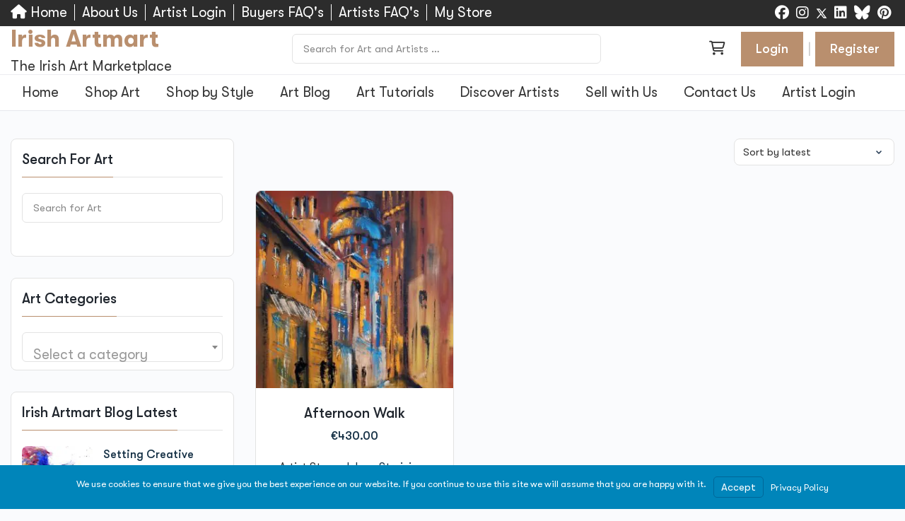

--- FILE ---
content_type: text/html; charset=UTF-8
request_url: https://irishartmart.ie/product-tag/oilpaintingforsale/
body_size: 33398
content:
<!DOCTYPE html>
<html lang="en-GB" class="">
	<head>
				<meta charset="UTF-8">
		<link rel="profile" href="http://gmpg.org/xfn/11">
		<title>oilpaintingforsale | Irish Artmart</title>
<meta name='robots' content='max-image-preview:large' />

            <script data-no-defer="1" data-ezscrex="false" data-cfasync="false" data-pagespeed-no-defer data-cookieconsent="ignore">
                var ctPublicFunctions = {"_ajax_nonce":"5508ae3c0f","_rest_nonce":"a138278027","_ajax_url":"\/wp-admin\/admin-ajax.php","_rest_url":"https:\/\/irishartmart.ie\/wp-json\/","data__cookies_type":"none","data__ajax_type":"rest","data__bot_detector_enabled":"1","data__frontend_data_log_enabled":1,"cookiePrefix":"","wprocket_detected":false,"host_url":"irishartmart.ie","text__ee_click_to_select":"Click to select the whole data","text__ee_original_email":"The complete one is","text__ee_got_it":"Got it","text__ee_blocked":"Blocked","text__ee_cannot_connect":"Cannot connect","text__ee_cannot_decode":"Can not decode email. Unknown reason","text__ee_email_decoder":"CleanTalk email decoder","text__ee_wait_for_decoding":"The magic is on the way!","text__ee_decoding_process":"Please wait a few seconds while we decode the contact data."}
            </script>
        
            <script data-no-defer="1" data-ezscrex="false" data-cfasync="false" data-pagespeed-no-defer data-cookieconsent="ignore">
                var ctPublic = {"_ajax_nonce":"5508ae3c0f","settings__forms__check_internal":"1","settings__forms__check_external":"0","settings__forms__force_protection":"0","settings__forms__search_test":"1","settings__forms__wc_add_to_cart":"0","settings__data__bot_detector_enabled":"1","settings__sfw__anti_crawler":0,"blog_home":"https:\/\/irishartmart.ie\/","pixel__setting":"3","pixel__enabled":true,"pixel__url":null,"data__email_check_before_post":"1","data__email_check_exist_post":"1","data__cookies_type":"none","data__key_is_ok":true,"data__visible_fields_required":true,"wl_brandname":"Anti-Spam by CleanTalk","wl_brandname_short":"CleanTalk","ct_checkjs_key":"aed1a6789ac108f1156e2a29e81c65065680d2d01cb9115bde668fc31bf88f63","emailEncoderPassKey":"a5c50becbd8250f14bcc10c67c67a787","bot_detector_forms_excluded":"W10=","advancedCacheExists":true,"varnishCacheExists":false,"wc_ajax_add_to_cart":true}
            </script>
        <link rel='dns-prefetch' href='//fd.cleantalk.org' />
<link rel='dns-prefetch' href='//www.google.com' />
<link rel='dns-prefetch' href='//maps.googleapis.com' />
<link rel="alternate" type="application/rss+xml" title="Irish Artmart &raquo; Feed" href="https://irishartmart.ie/feed/" />
<link rel="alternate" type="application/rss+xml" title="Irish Artmart &raquo; Comments Feed" href="https://irishartmart.ie/comments/feed/" />
<link rel="alternate" type="application/rss+xml" title="Irish Artmart &raquo; oilpaintingforsale Tag Feed" href="https://irishartmart.ie/product-tag/oilpaintingforsale/feed/" />
		<style>
			.lazyload,
			.lazyloading {
				max-width: 100%;
			}
		</style>
		<style id='wp-img-auto-sizes-contain-inline-css' type='text/css'>
img:is([sizes=auto i],[sizes^="auto," i]){contain-intrinsic-size:3000px 1500px}
/*# sourceURL=wp-img-auto-sizes-contain-inline-css */
</style>
<link rel='stylesheet' id='wp-block-library-css' href='https://irishartmart.ie/wp-includes/css/dist/block-library/style.min.css' type='text/css' media='all' />
<style id='wp-block-library-theme-inline-css' type='text/css'>
.wp-block-audio :where(figcaption){color:#555;font-size:13px;text-align:center}.is-dark-theme .wp-block-audio :where(figcaption){color:#ffffffa6}.wp-block-audio{margin:0 0 1em}.wp-block-code{border:1px solid #ccc;border-radius:4px;font-family:Menlo,Consolas,monaco,monospace;padding:.8em 1em}.wp-block-embed :where(figcaption){color:#555;font-size:13px;text-align:center}.is-dark-theme .wp-block-embed :where(figcaption){color:#ffffffa6}.wp-block-embed{margin:0 0 1em}.blocks-gallery-caption{color:#555;font-size:13px;text-align:center}.is-dark-theme .blocks-gallery-caption{color:#ffffffa6}:root :where(.wp-block-image figcaption){color:#555;font-size:13px;text-align:center}.is-dark-theme :root :where(.wp-block-image figcaption){color:#ffffffa6}.wp-block-image{margin:0 0 1em}.wp-block-pullquote{border-bottom:4px solid;border-top:4px solid;color:currentColor;margin-bottom:1.75em}.wp-block-pullquote :where(cite),.wp-block-pullquote :where(footer),.wp-block-pullquote__citation{color:currentColor;font-size:.8125em;font-style:normal;text-transform:uppercase}.wp-block-quote{border-left:.25em solid;margin:0 0 1.75em;padding-left:1em}.wp-block-quote cite,.wp-block-quote footer{color:currentColor;font-size:.8125em;font-style:normal;position:relative}.wp-block-quote:where(.has-text-align-right){border-left:none;border-right:.25em solid;padding-left:0;padding-right:1em}.wp-block-quote:where(.has-text-align-center){border:none;padding-left:0}.wp-block-quote.is-large,.wp-block-quote.is-style-large,.wp-block-quote:where(.is-style-plain){border:none}.wp-block-search .wp-block-search__label{font-weight:700}.wp-block-search__button{border:1px solid #ccc;padding:.375em .625em}:where(.wp-block-group.has-background){padding:1.25em 2.375em}.wp-block-separator.has-css-opacity{opacity:.4}.wp-block-separator{border:none;border-bottom:2px solid;margin-left:auto;margin-right:auto}.wp-block-separator.has-alpha-channel-opacity{opacity:1}.wp-block-separator:not(.is-style-wide):not(.is-style-dots){width:100px}.wp-block-separator.has-background:not(.is-style-dots){border-bottom:none;height:1px}.wp-block-separator.has-background:not(.is-style-wide):not(.is-style-dots){height:2px}.wp-block-table{margin:0 0 1em}.wp-block-table td,.wp-block-table th{word-break:normal}.wp-block-table :where(figcaption){color:#555;font-size:13px;text-align:center}.is-dark-theme .wp-block-table :where(figcaption){color:#ffffffa6}.wp-block-video :where(figcaption){color:#555;font-size:13px;text-align:center}.is-dark-theme .wp-block-video :where(figcaption){color:#ffffffa6}.wp-block-video{margin:0 0 1em}:root :where(.wp-block-template-part.has-background){margin-bottom:0;margin-top:0;padding:1.25em 2.375em}
/*# sourceURL=/wp-includes/css/dist/block-library/theme.min.css */
</style>
<link rel='stylesheet' id='wps-selectize-css' href='https://irishartmart.ie/wp-content/plugins/woocommerce-product-search/css/selectize/selectize.min.css' type='text/css' media='all' />
<link rel='stylesheet' id='wps-price-slider-css' href='https://irishartmart.ie/wp-content/plugins/woocommerce-product-search/css/price-slider.min.css' type='text/css' media='all' />
<link rel='stylesheet' id='product-search-css' href='https://irishartmart.ie/wp-content/plugins/woocommerce-product-search/css/product-search.min.css' type='text/css' media='all' />
<style id='reign-news-widget-style-inline-css' type='text/css'>
.latest-posts-preview .latest-posts-list{list-style:none;margin:0;padding:0}.latest-posts-preview .latest-posts-list li.latest-post-item{display:flex;margin:0 0 30px}.latest-posts-preview .latest-posts-list li.latest-post-item .latest-post-thumb img.latest-posts-thumbnail{border-radius:var(--reign-global-border-radius);height:100px!important;margin-right:15px;max-height:100px!important;max-width:100px!important;-o-object-fit:cover;object-fit:cover;width:100px!important}.latest-posts-preview .latest-posts-list li.latest-post-item .latest-post-content .post-title{font-size:16px;margin:0 0 5px}.latest-posts-preview .latest-posts-list li.latest-post-item .latest-post-content .latest-posts-date,.latest-posts-preview .latest-posts-list li.latest-post-item .latest-post-content .post-author{font-size:13px;margin:0 0 5px}.latest-posts-preview .latest-posts-list li.latest-post-item:last-child{margin-bottom:0}

/*# sourceURL=https://irishartmart.ie/wp-content/themes/reign-theme/blocks/reign-news-widget/build/style-index.css */
</style>
<link rel='stylesheet' id='enr-blocks-integration-css' href='https://irishartmart.ie/wp-content/plugins/enhancer-for-woocommerce-subscriptions/assets/blocks/frontend/index.css' type='text/css' media='all' />
<style id='global-styles-inline-css' type='text/css'>
:root{--wp--preset--aspect-ratio--square: 1;--wp--preset--aspect-ratio--4-3: 4/3;--wp--preset--aspect-ratio--3-4: 3/4;--wp--preset--aspect-ratio--3-2: 3/2;--wp--preset--aspect-ratio--2-3: 2/3;--wp--preset--aspect-ratio--16-9: 16/9;--wp--preset--aspect-ratio--9-16: 9/16;--wp--preset--color--black: #000000;--wp--preset--color--cyan-bluish-gray: #abb8c3;--wp--preset--color--white: #ffffff;--wp--preset--color--pale-pink: #f78da7;--wp--preset--color--vivid-red: #cf2e2e;--wp--preset--color--luminous-vivid-orange: #ff6900;--wp--preset--color--luminous-vivid-amber: #fcb900;--wp--preset--color--light-green-cyan: #7bdcb5;--wp--preset--color--vivid-green-cyan: #00d084;--wp--preset--color--pale-cyan-blue: #8ed1fc;--wp--preset--color--vivid-cyan-blue: #0693e3;--wp--preset--color--vivid-purple: #9b51e0;--wp--preset--color--base: #ffffff;--wp--preset--color--contrast: #000000;--wp--preset--color--primary: #1d76da;--wp--preset--color--secondary: #3c8ce6;--wp--preset--color--tertiary: #F6F6F6;--wp--preset--gradient--vivid-cyan-blue-to-vivid-purple: linear-gradient(135deg,rgb(6,147,227) 0%,rgb(155,81,224) 100%);--wp--preset--gradient--light-green-cyan-to-vivid-green-cyan: linear-gradient(135deg,rgb(122,220,180) 0%,rgb(0,208,130) 100%);--wp--preset--gradient--luminous-vivid-amber-to-luminous-vivid-orange: linear-gradient(135deg,rgb(252,185,0) 0%,rgb(255,105,0) 100%);--wp--preset--gradient--luminous-vivid-orange-to-vivid-red: linear-gradient(135deg,rgb(255,105,0) 0%,rgb(207,46,46) 100%);--wp--preset--gradient--very-light-gray-to-cyan-bluish-gray: linear-gradient(135deg,rgb(238,238,238) 0%,rgb(169,184,195) 100%);--wp--preset--gradient--cool-to-warm-spectrum: linear-gradient(135deg,rgb(74,234,220) 0%,rgb(151,120,209) 20%,rgb(207,42,186) 40%,rgb(238,44,130) 60%,rgb(251,105,98) 80%,rgb(254,248,76) 100%);--wp--preset--gradient--blush-light-purple: linear-gradient(135deg,rgb(255,206,236) 0%,rgb(152,150,240) 100%);--wp--preset--gradient--blush-bordeaux: linear-gradient(135deg,rgb(254,205,165) 0%,rgb(254,45,45) 50%,rgb(107,0,62) 100%);--wp--preset--gradient--luminous-dusk: linear-gradient(135deg,rgb(255,203,112) 0%,rgb(199,81,192) 50%,rgb(65,88,208) 100%);--wp--preset--gradient--pale-ocean: linear-gradient(135deg,rgb(255,245,203) 0%,rgb(182,227,212) 50%,rgb(51,167,181) 100%);--wp--preset--gradient--electric-grass: linear-gradient(135deg,rgb(202,248,128) 0%,rgb(113,206,126) 100%);--wp--preset--gradient--midnight: linear-gradient(135deg,rgb(2,3,129) 0%,rgb(40,116,252) 100%);--wp--preset--font-size--small: 13px;--wp--preset--font-size--medium: 20px;--wp--preset--font-size--large: 36px;--wp--preset--font-size--x-large: 42px;--wp--preset--spacing--20: 0.44rem;--wp--preset--spacing--30: 0.67rem;--wp--preset--spacing--40: 1rem;--wp--preset--spacing--50: 1.5rem;--wp--preset--spacing--60: 2.25rem;--wp--preset--spacing--70: 3.38rem;--wp--preset--spacing--80: 5.06rem;--wp--preset--shadow--natural: 6px 6px 9px rgba(0, 0, 0, 0.2);--wp--preset--shadow--deep: 12px 12px 50px rgba(0, 0, 0, 0.4);--wp--preset--shadow--sharp: 6px 6px 0px rgba(0, 0, 0, 0.2);--wp--preset--shadow--outlined: 6px 6px 0px -3px rgb(255, 255, 255), 6px 6px rgb(0, 0, 0);--wp--preset--shadow--crisp: 6px 6px 0px rgb(0, 0, 0);}:root { --wp--style--global--content-size: 840px;--wp--style--global--wide-size: 1200px; }:where(body) { margin: 0; }.wp-site-blocks > .alignleft { float: left; margin-right: 2em; }.wp-site-blocks > .alignright { float: right; margin-left: 2em; }.wp-site-blocks > .aligncenter { justify-content: center; margin-left: auto; margin-right: auto; }:where(.wp-site-blocks) > * { margin-block-start: 24px; margin-block-end: 0; }:where(.wp-site-blocks) > :first-child { margin-block-start: 0; }:where(.wp-site-blocks) > :last-child { margin-block-end: 0; }:root { --wp--style--block-gap: 24px; }:root :where(.is-layout-flow) > :first-child{margin-block-start: 0;}:root :where(.is-layout-flow) > :last-child{margin-block-end: 0;}:root :where(.is-layout-flow) > *{margin-block-start: 24px;margin-block-end: 0;}:root :where(.is-layout-constrained) > :first-child{margin-block-start: 0;}:root :where(.is-layout-constrained) > :last-child{margin-block-end: 0;}:root :where(.is-layout-constrained) > *{margin-block-start: 24px;margin-block-end: 0;}:root :where(.is-layout-flex){gap: 24px;}:root :where(.is-layout-grid){gap: 24px;}.is-layout-flow > .alignleft{float: left;margin-inline-start: 0;margin-inline-end: 2em;}.is-layout-flow > .alignright{float: right;margin-inline-start: 2em;margin-inline-end: 0;}.is-layout-flow > .aligncenter{margin-left: auto !important;margin-right: auto !important;}.is-layout-constrained > .alignleft{float: left;margin-inline-start: 0;margin-inline-end: 2em;}.is-layout-constrained > .alignright{float: right;margin-inline-start: 2em;margin-inline-end: 0;}.is-layout-constrained > .aligncenter{margin-left: auto !important;margin-right: auto !important;}.is-layout-constrained > :where(:not(.alignleft):not(.alignright):not(.alignfull)){max-width: var(--wp--style--global--content-size);margin-left: auto !important;margin-right: auto !important;}.is-layout-constrained > .alignwide{max-width: var(--wp--style--global--wide-size);}body .is-layout-flex{display: flex;}.is-layout-flex{flex-wrap: wrap;align-items: center;}.is-layout-flex > :is(*, div){margin: 0;}body .is-layout-grid{display: grid;}.is-layout-grid > :is(*, div){margin: 0;}body{padding-top: 0px;padding-right: 0px;padding-bottom: 0px;padding-left: 0px;}a:where(:not(.wp-element-button)){text-decoration: none;}:root :where(.wp-element-button, .wp-block-button__link){background-color: var(--wp--preset--color--primary);border-width: 0;color: #fff;font-family: inherit;font-size: inherit;font-style: inherit;font-weight: inherit;letter-spacing: inherit;line-height: inherit;padding-top: calc(0.667em + 2px);padding-right: calc(1.333em + 2px);padding-bottom: calc(0.667em + 2px);padding-left: calc(1.333em + 2px);text-decoration: none;text-transform: inherit;}:root :where(.wp-element-button:hover, .wp-block-button__link:hover){background-color: var(--wp--preset--color--secondary);}.has-black-color{color: var(--wp--preset--color--black) !important;}.has-cyan-bluish-gray-color{color: var(--wp--preset--color--cyan-bluish-gray) !important;}.has-white-color{color: var(--wp--preset--color--white) !important;}.has-pale-pink-color{color: var(--wp--preset--color--pale-pink) !important;}.has-vivid-red-color{color: var(--wp--preset--color--vivid-red) !important;}.has-luminous-vivid-orange-color{color: var(--wp--preset--color--luminous-vivid-orange) !important;}.has-luminous-vivid-amber-color{color: var(--wp--preset--color--luminous-vivid-amber) !important;}.has-light-green-cyan-color{color: var(--wp--preset--color--light-green-cyan) !important;}.has-vivid-green-cyan-color{color: var(--wp--preset--color--vivid-green-cyan) !important;}.has-pale-cyan-blue-color{color: var(--wp--preset--color--pale-cyan-blue) !important;}.has-vivid-cyan-blue-color{color: var(--wp--preset--color--vivid-cyan-blue) !important;}.has-vivid-purple-color{color: var(--wp--preset--color--vivid-purple) !important;}.has-base-color{color: var(--wp--preset--color--base) !important;}.has-contrast-color{color: var(--wp--preset--color--contrast) !important;}.has-primary-color{color: var(--wp--preset--color--primary) !important;}.has-secondary-color{color: var(--wp--preset--color--secondary) !important;}.has-tertiary-color{color: var(--wp--preset--color--tertiary) !important;}.has-black-background-color{background-color: var(--wp--preset--color--black) !important;}.has-cyan-bluish-gray-background-color{background-color: var(--wp--preset--color--cyan-bluish-gray) !important;}.has-white-background-color{background-color: var(--wp--preset--color--white) !important;}.has-pale-pink-background-color{background-color: var(--wp--preset--color--pale-pink) !important;}.has-vivid-red-background-color{background-color: var(--wp--preset--color--vivid-red) !important;}.has-luminous-vivid-orange-background-color{background-color: var(--wp--preset--color--luminous-vivid-orange) !important;}.has-luminous-vivid-amber-background-color{background-color: var(--wp--preset--color--luminous-vivid-amber) !important;}.has-light-green-cyan-background-color{background-color: var(--wp--preset--color--light-green-cyan) !important;}.has-vivid-green-cyan-background-color{background-color: var(--wp--preset--color--vivid-green-cyan) !important;}.has-pale-cyan-blue-background-color{background-color: var(--wp--preset--color--pale-cyan-blue) !important;}.has-vivid-cyan-blue-background-color{background-color: var(--wp--preset--color--vivid-cyan-blue) !important;}.has-vivid-purple-background-color{background-color: var(--wp--preset--color--vivid-purple) !important;}.has-base-background-color{background-color: var(--wp--preset--color--base) !important;}.has-contrast-background-color{background-color: var(--wp--preset--color--contrast) !important;}.has-primary-background-color{background-color: var(--wp--preset--color--primary) !important;}.has-secondary-background-color{background-color: var(--wp--preset--color--secondary) !important;}.has-tertiary-background-color{background-color: var(--wp--preset--color--tertiary) !important;}.has-black-border-color{border-color: var(--wp--preset--color--black) !important;}.has-cyan-bluish-gray-border-color{border-color: var(--wp--preset--color--cyan-bluish-gray) !important;}.has-white-border-color{border-color: var(--wp--preset--color--white) !important;}.has-pale-pink-border-color{border-color: var(--wp--preset--color--pale-pink) !important;}.has-vivid-red-border-color{border-color: var(--wp--preset--color--vivid-red) !important;}.has-luminous-vivid-orange-border-color{border-color: var(--wp--preset--color--luminous-vivid-orange) !important;}.has-luminous-vivid-amber-border-color{border-color: var(--wp--preset--color--luminous-vivid-amber) !important;}.has-light-green-cyan-border-color{border-color: var(--wp--preset--color--light-green-cyan) !important;}.has-vivid-green-cyan-border-color{border-color: var(--wp--preset--color--vivid-green-cyan) !important;}.has-pale-cyan-blue-border-color{border-color: var(--wp--preset--color--pale-cyan-blue) !important;}.has-vivid-cyan-blue-border-color{border-color: var(--wp--preset--color--vivid-cyan-blue) !important;}.has-vivid-purple-border-color{border-color: var(--wp--preset--color--vivid-purple) !important;}.has-base-border-color{border-color: var(--wp--preset--color--base) !important;}.has-contrast-border-color{border-color: var(--wp--preset--color--contrast) !important;}.has-primary-border-color{border-color: var(--wp--preset--color--primary) !important;}.has-secondary-border-color{border-color: var(--wp--preset--color--secondary) !important;}.has-tertiary-border-color{border-color: var(--wp--preset--color--tertiary) !important;}.has-vivid-cyan-blue-to-vivid-purple-gradient-background{background: var(--wp--preset--gradient--vivid-cyan-blue-to-vivid-purple) !important;}.has-light-green-cyan-to-vivid-green-cyan-gradient-background{background: var(--wp--preset--gradient--light-green-cyan-to-vivid-green-cyan) !important;}.has-luminous-vivid-amber-to-luminous-vivid-orange-gradient-background{background: var(--wp--preset--gradient--luminous-vivid-amber-to-luminous-vivid-orange) !important;}.has-luminous-vivid-orange-to-vivid-red-gradient-background{background: var(--wp--preset--gradient--luminous-vivid-orange-to-vivid-red) !important;}.has-very-light-gray-to-cyan-bluish-gray-gradient-background{background: var(--wp--preset--gradient--very-light-gray-to-cyan-bluish-gray) !important;}.has-cool-to-warm-spectrum-gradient-background{background: var(--wp--preset--gradient--cool-to-warm-spectrum) !important;}.has-blush-light-purple-gradient-background{background: var(--wp--preset--gradient--blush-light-purple) !important;}.has-blush-bordeaux-gradient-background{background: var(--wp--preset--gradient--blush-bordeaux) !important;}.has-luminous-dusk-gradient-background{background: var(--wp--preset--gradient--luminous-dusk) !important;}.has-pale-ocean-gradient-background{background: var(--wp--preset--gradient--pale-ocean) !important;}.has-electric-grass-gradient-background{background: var(--wp--preset--gradient--electric-grass) !important;}.has-midnight-gradient-background{background: var(--wp--preset--gradient--midnight) !important;}.has-small-font-size{font-size: var(--wp--preset--font-size--small) !important;}.has-medium-font-size{font-size: var(--wp--preset--font-size--medium) !important;}.has-large-font-size{font-size: var(--wp--preset--font-size--large) !important;}.has-x-large-font-size{font-size: var(--wp--preset--font-size--x-large) !important;}
:root :where(.wp-block-pullquote){font-size: 1.5em;line-height: 1.6;}
/*# sourceURL=global-styles-inline-css */
</style>
<link rel='stylesheet' id='cleantalk-public-css-css' href='https://irishartmart.ie/wp-content/plugins/cleantalk-spam-protect/css/cleantalk-public.min.css' type='text/css' media='all' />
<link rel='stylesheet' id='cleantalk-email-decoder-css-css' href='https://irishartmart.ie/wp-content/plugins/cleantalk-spam-protect/css/cleantalk-email-decoder.min.css' type='text/css' media='all' />
<link rel='stylesheet' id='afreg-front-css-css' href='https://irishartmart.ie/wp-content/plugins/user-registration-plugin-for-woocommerce/front/css/afreg_front.css' type='text/css' media='' />
<link rel='stylesheet' id='color-spectrum-css-css' href='https://irishartmart.ie/wp-content/plugins/user-registration-plugin-for-woocommerce/front/css/afreg_color_spectrum.css' type='text/css' media='' />
<link rel='stylesheet' id='woo-stickers-by-webline-css' href='https://irishartmart.ie/wp-content/plugins/woo-stickers-by-webline/public/css/woo-stickers-by-webline-public.css' type='text/css' media='all' />
<link rel='stylesheet' id='woocommerce-layout-css' href='https://irishartmart.ie/wp-content/plugins/woocommerce/assets/css/woocommerce-layout.css' type='text/css' media='all' />
<link rel='stylesheet' id='woocommerce-smallscreen-css' href='https://irishartmart.ie/wp-content/plugins/woocommerce/assets/css/woocommerce-smallscreen.css' type='text/css' media='only screen and (max-width: 768px)' />
<link rel='stylesheet' id='woocommerce-general-css' href='https://irishartmart.ie/wp-content/plugins/woocommerce/assets/css/woocommerce.css' type='text/css' media='all' />
<style id='woocommerce-inline-inline-css' type='text/css'>
.woocommerce form .form-row .required { visibility: visible; }
/*# sourceURL=woocommerce-inline-inline-css */
</style>
<link rel='stylesheet' id='select2-css' href='https://irishartmart.ie/wp-content/plugins/woocommerce/assets/css/select2.css' type='text/css' media='all' />
<link rel='stylesheet' id='jquery-ui-style-css' href='https://irishartmart.ie/wp-content/plugins/woocommerce/assets/css/jquery-ui/jquery-ui.min.css' type='text/css' media='all' />
<link rel='stylesheet' id='elementor-frontend-css' href='https://irishartmart.ie/wp-content/plugins/elementor/assets/css/frontend.min.css' type='text/css' media='all' />
<style id='elementor-frontend-inline-css' type='text/css'>
.elementor-kit-272433{--e-global-color-primary:#6EC1E4;--e-global-color-secondary:#54595F;--e-global-color-text:#7A7A7A;--e-global-color-accent:#61CE70;--e-global-typography-primary-font-family:"Roboto";--e-global-typography-primary-font-weight:600;--e-global-typography-secondary-font-family:"Roboto Slab";--e-global-typography-secondary-font-weight:400;--e-global-typography-text-font-family:"Roboto";--e-global-typography-text-font-weight:400;--e-global-typography-accent-font-family:"Roboto";--e-global-typography-accent-font-weight:500;}.elementor-kit-272433 e-page-transition{background-color:#FFBC7D;}.elementor-section.elementor-section-boxed > .elementor-container{max-width:1140px;}.e-con{--container-max-width:1140px;}.elementor-widget:not(:last-child){margin-block-end:20px;}.elementor-element{--widgets-spacing:20px 20px;--widgets-spacing-row:20px;--widgets-spacing-column:20px;}{}h1.entry-title{display:var(--page-title-display);}@media(max-width:1024px){.elementor-section.elementor-section-boxed > .elementor-container{max-width:1024px;}.e-con{--container-max-width:1024px;}}@media(max-width:767px){.elementor-section.elementor-section-boxed > .elementor-container{max-width:767px;}.e-con{--container-max-width:767px;}}
.elementor-565703 .elementor-element.elementor-element-3abb073c:not(.elementor-motion-effects-element-type-background), .elementor-565703 .elementor-element.elementor-element-3abb073c > .elementor-motion-effects-container > .elementor-motion-effects-layer{background-color:#2B2B2B;}.elementor-565703 .elementor-element.elementor-element-3abb073c{transition:background 0.3s, border 0.3s, border-radius 0.3s, box-shadow 0.3s;padding:40px 0px 40px 0px;}.elementor-565703 .elementor-element.elementor-element-3abb073c > .elementor-background-overlay{transition:background 0.3s, border-radius 0.3s, opacity 0.3s;}.elementor-bc-flex-widget .elementor-565703 .elementor-element.elementor-element-661c8af6.elementor-column .elementor-widget-wrap{align-items:center;}.elementor-565703 .elementor-element.elementor-element-661c8af6.elementor-column.elementor-element[data-element_type="column"] > .elementor-widget-wrap.elementor-element-populated{align-content:center;align-items:center;}.elementor-565703 .elementor-element.elementor-element-661c8af6.elementor-column > .elementor-widget-wrap{justify-content:center;}.elementor-565703 .elementor-element.elementor-element-53ee3611{margin-top:0px;margin-bottom:20px;}.elementor-bc-flex-widget .elementor-565703 .elementor-element.elementor-element-540fe419.elementor-column .elementor-widget-wrap{align-items:center;}.elementor-565703 .elementor-element.elementor-element-540fe419.elementor-column.elementor-element[data-element_type="column"] > .elementor-widget-wrap.elementor-element-populated{align-content:center;align-items:center;}.elementor-565703 .elementor-element.elementor-element-540fe419.elementor-column > .elementor-widget-wrap{justify-content:center;}.elementor-565703 .elementor-element.elementor-element-f4420d5 .elementor-button{background-color:rgba(2, 1, 1, 0);font-size:24px;font-weight:600;text-transform:uppercase;fill:#FFFFFF;color:#FFFFFF;border-style:solid;border-width:2px 2px 2px 2px;border-radius:0px 0px 0px 0px;}.elementor-565703 .elementor-element.elementor-element-9976823 > .elementor-container > .elementor-column > .elementor-widget-wrap{align-content:center;align-items:center;}.elementor-565703 .elementor-element.elementor-element-9976823{margin-top:0px;margin-bottom:20px;}.elementor-565703 .elementor-element.elementor-element-32524071{--divider-border-style:solid;--divider-color:rgba(255, 255, 255, 0.28);--divider-border-width:1px;}.elementor-565703 .elementor-element.elementor-element-32524071 .elementor-divider-separator{width:100%;}.elementor-565703 .elementor-element.elementor-element-32524071 .elementor-divider{padding-block-start:15px;padding-block-end:15px;}.elementor-565703 .elementor-element.elementor-element-38f8593 .elementor-repeater-item-5a79b76 .ue-effect{background-color:#CE8E5D !important;}.elementor-565703 .elementor-element.elementor-element-38f8593 .elementor-repeater-item-762d622 .ue-effect{background-color:#CE8E5D !important;}.elementor-565703 .elementor-element.elementor-element-38f8593 .elementor-repeater-item-7232cd0 .ue-effect{background-color:#CE8E5D !important;}.elementor-565703 .elementor-element.elementor-element-38f8593 .elementor-repeater-item-2d3f021 .ue-effect{background-color:#CE8E5D !important;}.elementor-565703 .elementor-element.elementor-element-38f8593 .elementor-repeater-item-74a85fe .ue-effect{background-color:#CE8E5D !important;}.elementor-565703 .elementor-element.elementor-element-38f8593 .ue-social-icons{justify-content:center;gap:10px;}.elementor-565703 .elementor-element.elementor-element-38f8593 .uc_icon-button{width:42px;height:42px;background-color:#f4f4f4;color:#2d2d2d;}.elementor-565703 .elementor-element.elementor-element-38f8593 .ue-icon{font-size:20px;}.elementor-565703 .elementor-element.elementor-element-38f8593 .uc_icon-button svg{fill:#2d2d2d;}.elementor-565703 .elementor-element.elementor-element-38f8593 .uc_icon-button:hover{color:#ffffff;}.elementor-565703 .elementor-element.elementor-element-38f8593 .uc_icon-button:hover svg{fill:#ffffff;}.elementor-565703 .elementor-element.elementor-element-38f8593 .ue-effect{background-color:#402ff4;}.elementor-565703 .elementor-element.elementor-element-1d21115f{--divider-border-style:solid;--divider-color:rgba(255, 255, 255, 0.28);--divider-border-width:1px;}.elementor-565703 .elementor-element.elementor-element-1d21115f .elementor-divider-separator{width:100%;}.elementor-565703 .elementor-element.elementor-element-1d21115f .elementor-divider{padding-block-start:15px;padding-block-end:15px;}.elementor-565703 .elementor-element.elementor-element-3582c94b > .elementor-element-populated{margin:0px 20px 0px 0px;--e-column-margin-right:20px;--e-column-margin-left:0px;}.elementor-565703 .elementor-element.elementor-element-4eb55f04 > .elementor-widget-container{padding:10px 0px 10px 15px;border-style:solid;border-width:0px 0px 0px 2px;border-color:rgba(255, 255, 255, 0.37);}.elementor-565703 .elementor-element.elementor-element-4eb55f04 .elementor-heading-title{font-size:21px;font-weight:500;color:#FFFFFF;}.elementor-565703 .elementor-element.elementor-element-4946fab7{font-size:14px;font-weight:300;color:#FFFFFF;}.elementor-565703 .elementor-element.elementor-element-4bee1135 > .elementor-widget-container{padding:10px 0px 10px 15px;border-style:solid;border-width:0px 0px 0px 2px;border-color:rgba(255, 255, 255, 0.37);}.elementor-565703 .elementor-element.elementor-element-4bee1135 .elementor-heading-title{font-size:21px;font-weight:500;color:#FFFFFF;}.elementor-565703 .elementor-element.elementor-element-73cf6773 .elementor-icon-list-items:not(.elementor-inline-items) .elementor-icon-list-item:not(:last-child){padding-block-end:calc(6px/2);}.elementor-565703 .elementor-element.elementor-element-73cf6773 .elementor-icon-list-items:not(.elementor-inline-items) .elementor-icon-list-item:not(:first-child){margin-block-start:calc(6px/2);}.elementor-565703 .elementor-element.elementor-element-73cf6773 .elementor-icon-list-items.elementor-inline-items .elementor-icon-list-item{margin-inline:calc(6px/2);}.elementor-565703 .elementor-element.elementor-element-73cf6773 .elementor-icon-list-items.elementor-inline-items{margin-inline:calc(-6px/2);}.elementor-565703 .elementor-element.elementor-element-73cf6773 .elementor-icon-list-items.elementor-inline-items .elementor-icon-list-item:after{inset-inline-end:calc(-6px/2);}.elementor-565703 .elementor-element.elementor-element-73cf6773 .elementor-icon-list-icon i{color:#FFFFFF;transition:color 0.3s;}.elementor-565703 .elementor-element.elementor-element-73cf6773 .elementor-icon-list-icon svg{fill:#FFFFFF;transition:fill 0.3s;}.elementor-565703 .elementor-element.elementor-element-73cf6773{--e-icon-list-icon-size:14px;--icon-vertical-offset:0px;}.elementor-565703 .elementor-element.elementor-element-73cf6773 .elementor-icon-list-icon{padding-inline-end:5px;}.elementor-565703 .elementor-element.elementor-element-73cf6773 .elementor-icon-list-item > .elementor-icon-list-text, .elementor-565703 .elementor-element.elementor-element-73cf6773 .elementor-icon-list-item > a{font-size:14px;font-weight:300;}.elementor-565703 .elementor-element.elementor-element-73cf6773 .elementor-icon-list-text{color:#FFFFFF;transition:color 0.3s;}.elementor-565703 .elementor-element.elementor-element-24392021 > .elementor-widget-container{padding:10px 0px 10px 15px;border-style:solid;border-width:0px 0px 0px 2px;border-color:rgba(255, 255, 255, 0.37);}.elementor-565703 .elementor-element.elementor-element-24392021 .elementor-heading-title{font-size:21px;font-weight:500;color:#FFFFFF;}.elementor-565703 .elementor-element.elementor-element-8e9bcc6 .elementor-icon-list-items:not(.elementor-inline-items) .elementor-icon-list-item:not(:last-child){padding-block-end:calc(6px/2);}.elementor-565703 .elementor-element.elementor-element-8e9bcc6 .elementor-icon-list-items:not(.elementor-inline-items) .elementor-icon-list-item:not(:first-child){margin-block-start:calc(6px/2);}.elementor-565703 .elementor-element.elementor-element-8e9bcc6 .elementor-icon-list-items.elementor-inline-items .elementor-icon-list-item{margin-inline:calc(6px/2);}.elementor-565703 .elementor-element.elementor-element-8e9bcc6 .elementor-icon-list-items.elementor-inline-items{margin-inline:calc(-6px/2);}.elementor-565703 .elementor-element.elementor-element-8e9bcc6 .elementor-icon-list-items.elementor-inline-items .elementor-icon-list-item:after{inset-inline-end:calc(-6px/2);}.elementor-565703 .elementor-element.elementor-element-8e9bcc6 .elementor-icon-list-icon i{color:#FFFFFF;transition:color 0.3s;}.elementor-565703 .elementor-element.elementor-element-8e9bcc6 .elementor-icon-list-icon svg{fill:#FFFFFF;transition:fill 0.3s;}.elementor-565703 .elementor-element.elementor-element-8e9bcc6{--e-icon-list-icon-size:14px;--icon-vertical-offset:0px;}.elementor-565703 .elementor-element.elementor-element-8e9bcc6 .elementor-icon-list-icon{padding-inline-end:5px;}.elementor-565703 .elementor-element.elementor-element-8e9bcc6 .elementor-icon-list-item > .elementor-icon-list-text, .elementor-565703 .elementor-element.elementor-element-8e9bcc6 .elementor-icon-list-item > a{font-size:14px;font-weight:300;}.elementor-565703 .elementor-element.elementor-element-8e9bcc6 .elementor-icon-list-text{color:#FFFFFF;transition:color 0.3s;}.elementor-565703 .elementor-element.elementor-element-6996a5b5 > .elementor-widget-container{padding:10px 0px 10px 15px;border-style:solid;border-width:0px 0px 0px 2px;border-color:rgba(255, 255, 255, 0.37);}.elementor-565703 .elementor-element.elementor-element-6996a5b5 .elementor-heading-title{font-size:21px;font-weight:500;color:#FFFFFF;}.elementor-565703 .elementor-element.elementor-element-7d3a849d .elementor-icon-list-items:not(.elementor-inline-items) .elementor-icon-list-item:not(:last-child){padding-block-end:calc(6px/2);}.elementor-565703 .elementor-element.elementor-element-7d3a849d .elementor-icon-list-items:not(.elementor-inline-items) .elementor-icon-list-item:not(:first-child){margin-block-start:calc(6px/2);}.elementor-565703 .elementor-element.elementor-element-7d3a849d .elementor-icon-list-items.elementor-inline-items .elementor-icon-list-item{margin-inline:calc(6px/2);}.elementor-565703 .elementor-element.elementor-element-7d3a849d .elementor-icon-list-items.elementor-inline-items{margin-inline:calc(-6px/2);}.elementor-565703 .elementor-element.elementor-element-7d3a849d .elementor-icon-list-items.elementor-inline-items .elementor-icon-list-item:after{inset-inline-end:calc(-6px/2);}.elementor-565703 .elementor-element.elementor-element-7d3a849d .elementor-icon-list-icon i{color:#FFFFFF;transition:color 0.3s;}.elementor-565703 .elementor-element.elementor-element-7d3a849d .elementor-icon-list-icon svg{fill:#FFFFFF;transition:fill 0.3s;}.elementor-565703 .elementor-element.elementor-element-7d3a849d{--e-icon-list-icon-size:14px;--icon-vertical-offset:0px;}.elementor-565703 .elementor-element.elementor-element-7d3a849d .elementor-icon-list-icon{padding-inline-end:5px;}.elementor-565703 .elementor-element.elementor-element-7d3a849d .elementor-icon-list-item > .elementor-icon-list-text, .elementor-565703 .elementor-element.elementor-element-7d3a849d .elementor-icon-list-item > a{font-size:14px;font-weight:300;}.elementor-565703 .elementor-element.elementor-element-7d3a849d .elementor-icon-list-text{color:#FFFFFF;transition:color 0.3s;}.elementor-565703 .elementor-element.elementor-element-3de4df0{--divider-border-style:solid;--divider-color:#FFFFFF;--divider-border-width:1px;}.elementor-565703 .elementor-element.elementor-element-3de4df0 .elementor-divider-separator{width:50%;margin:0 auto;margin-center:0;}.elementor-565703 .elementor-element.elementor-element-3de4df0 .elementor-divider{text-align:center;padding-block-start:15px;padding-block-end:15px;}.elementor-565703 .elementor-element.elementor-element-d375ef0{text-align:center;}.elementor-565703 .elementor-element.elementor-element-adaa2ba{text-align:center;}.elementor-565703 .elementor-element.elementor-element-5922c7b{--divider-border-style:solid;--divider-color:rgba(255, 255, 255, 0.28);--divider-border-width:1px;}.elementor-565703 .elementor-element.elementor-element-5922c7b .elementor-divider-separator{width:100%;}.elementor-565703 .elementor-element.elementor-element-5922c7b .elementor-divider{padding-block-start:15px;padding-block-end:15px;}.elementor-565703 .elementor-element.elementor-element-6994442{text-align:center;color:#FFFEFE;}.elementor-theme-builder-content-area{height:400px;}.elementor-location-header:before, .elementor-location-footer:before{content:"";display:table;clear:both;}@media(min-width:768px){.elementor-565703 .elementor-element.elementor-element-3582c94b{width:29.597%;}.elementor-565703 .elementor-element.elementor-element-3340f63d{width:23.226%;}.elementor-565703 .elementor-element.elementor-element-3531fca1{width:23.144%;}.elementor-565703 .elementor-element.elementor-element-147983fe{width:23.853%;}}
/*# sourceURL=elementor-frontend-inline-css */
</style>
<link rel='stylesheet' id='widget-divider-css' href='https://irishartmart.ie/wp-content/plugins/elementor/assets/css/widget-divider.min.css' type='text/css' media='all' />
<link rel='stylesheet' id='widget-heading-css' href='https://irishartmart.ie/wp-content/plugins/elementor/assets/css/widget-heading.min.css' type='text/css' media='all' />
<link rel='stylesheet' id='widget-icon-list-css' href='https://irishartmart.ie/wp-content/plugins/elementor/assets/css/widget-icon-list.min.css' type='text/css' media='all' />
<link rel='stylesheet' id='widget-image-css' href='https://irishartmart.ie/wp-content/plugins/elementor/assets/css/widget-image.min.css' type='text/css' media='all' />
<link rel='stylesheet' id='font-awesome-5-all-css' href='https://irishartmart.ie/wp-content/plugins/elementor/assets/lib/font-awesome/css/all.min.css' type='text/css' media='all' />
<link rel='stylesheet' id='font-awesome-4-shim-css' href='https://irishartmart.ie/wp-content/plugins/elementor/assets/lib/font-awesome/css/v4-shims.min.css' type='text/css' media='all' />
<link rel='stylesheet' id='dashicons-css' href='https://irishartmart.ie/wp-includes/css/dashicons.min.css' type='text/css' media='all' />
<link rel='stylesheet' id='wd-strong-password-css' href='https://irishartmart.ie/wp-content/plugins/wp-defender/assets/css/strong-password.css' type='text/css' media='all' />
<link rel='stylesheet' id='wc-vendors-membership/wc-vendors-membership.php-dashboard-css' href='https://irishartmart.ie/wp-content/plugins/wc-vendors-membership/assets/css/dashboard.css' type='text/css' media='all' />
<link rel='stylesheet' id='newsletter-css' href='https://irishartmart.ie/wp-content/plugins/newsletter/style.css' type='text/css' media='all' />
<link rel='stylesheet' id='branda-cookie-notice-front-css' href='https://irishartmart.ie/wp-content/plugins/ultimate-branding/inc/modules/front-end/assets/css/cookie-notice.css' type='text/css' media='all' />
<link rel='stylesheet' id='enr-frontend-css' href='https://irishartmart.ie/wp-content/plugins/enhancer-for-woocommerce-subscriptions/assets/css/frontend.css' type='text/css' media='all' />
<link rel='stylesheet' id='wbcom-essential-elementor-css-css' href='https://irishartmart.ie/wp-content/plugins/wbcom-essential/assets/css/wbcom-essential-elementor.css' type='text/css' media='all' />
<link rel='stylesheet' id='wbcom-animation-icons-css' href='https://irishartmart.ie/wp-content/plugins/wbcom-essential/assets/css/animation.css' type='text/css' media='all' />
<link rel='stylesheet' id='wbcom-essential-icons-css' href='https://irishartmart.ie/wp-content/plugins/wbcom-essential/assets/css/wbe-icons.css' type='text/css' media='all' />
<link rel='stylesheet' id='wcv-pro-icons-css' href='https://irishartmart.ie/wp-content/plugins/wc-vendors-pro/public/assets/css/wcv-icons.min.css' type='text/css' media='all' />
<link rel='stylesheet' id='reign-wcvendors-icons-css' href='https://irishartmart.ie/wp-content/plugins/reign-wc-vendor-addon/public/css/rwcv-icon.min.css' type='text/css' media='all' />
<link rel='stylesheet' id='reign-wcvendors-addon-css' href='https://irishartmart.ie/wp-content/plugins/reign-wc-vendor-addon/public/css/reign-wcvendors-addon-public.min.css' type='text/css' media='all' />
<link rel='stylesheet' id='parent-style-css' href='https://irishartmart.ie/wp-content/themes/reign-theme/style.css' type='text/css' media='all' />
<link rel='stylesheet' id='child-style-css' href='https://irishartmart.ie/wp-content/themes/reign-child-theme/style.css' type='text/css' media='all' />
<link rel='stylesheet' id='woo_vertical_product_tab-css' href='https://irishartmart.ie/wp-content/plugins/vertical-and-accordion-tabs-for-product-details/public/css/woo_vertical_product_tab.css' type='text/css' media='all' />
<link rel='stylesheet' id='reign-button-css' href='https://irishartmart.ie/wp-content/themes/reign-theme/assets/css/button.min.css' type='text/css' media='all' />
<link rel='stylesheet' id='reign-header-icons-css' href='https://irishartmart.ie/wp-content/themes/reign-theme/assets/css/header-bp-icons.min.css' type='text/css' media='all' />
<link rel='stylesheet' id='reign_wcvendors-css' href='https://irishartmart.ie/wp-content/themes/reign-theme/assets/css/wc-vendors-main.min.css' type='text/css' media='all' />
<link rel='stylesheet' id='reign_woocommerce_style-css' href='https://irishartmart.ie/wp-content/themes/reign-theme/assets/css/woocommerce-main.min.css' type='text/css' media='all' />
<link rel='stylesheet' id='font-awesome-css' href='https://irishartmart.ie/wp-content/themes/reign-theme/assets/font-awesome/css/all.min.css' type='text/css' media='all' />
<link rel='stylesheet' id='theme-font-css' href='https://irishartmart.ie/wp-content/themes/reign-theme/assets/fonts/fonts.css' type='text/css' media='all' />
<link rel='stylesheet' id='reign_main_style-css' href='https://irishartmart.ie/wp-content/themes/reign-theme/assets/css/main.min.css' type='text/css' media='all' />
<style id='reign_main_style-inline-css' type='text/css'>
:root{--reign-header-topbar-bg-color:#2c2c2c;--reign-header-topbar-bg-color-rgb:44, 44, 44;--reign-header-topbar-text-color:#ffffff;--reign-header-topbar-text-color-rgb:255, 255, 255;--reign-header-topbar-text-hover-color:#b98f6e;--reign-header-topbar-text-hover-color-rgb:185, 143, 110;--reign-header-bg-color:#ffffff;--reign-header-bg-color-rgb:255, 255, 255;--reign-header-nav-bg-color:#f5f5f5;--reign-header-nav-bg-color-rgb:245, 245, 245;--reign-title-tagline-typography:#b98f6e;--reign-title-tagline-typography-rgb:185, 143, 110;--reign-header-main-menu-font:#333333;--reign-header-main-menu-font-rgb:51, 51, 51;--reign-header-main-menu-text-hover-color:#b98f6e;--reign-header-main-menu-text-hover-color-rgb:185, 143, 110;--reign-header-main-menu-text-active-color:#b98f6e;--reign-header-main-menu-text-active-color-rgb:185, 143, 110;--reign-header-main-menu-bg-hover-color:#1d76da;--reign-header-main-menu-bg-hover-color-rgb:29, 118, 218;--reign-header-main-menu-bg-active-color:#1d76da;--reign-header-main-menu-bg-active-color-rgb:29, 118, 218;--reign-header-sub-menu-bg-color:#ffffff;--reign-header-sub-menu-bg-color-rgb:255, 255, 255;--reign-header-sub-menu-font:#153045;--reign-header-sub-menu-font-rgb:21, 48, 69;--reign-header-sub-menu-text-hover-color:#ffffff;--reign-header-sub-menu-text-hover-color-rgb:255, 255, 255;--reign-header-sub-menu-bg-hover-color:#b98f6e;--reign-header-sub-menu-bg-hover-color-rgb:185, 143, 110;--reign-header-icon-color:#333333;--reign-header-icon-color-rgb:51, 51, 51;--reign-header-icon-hover-color:#b98f6e;--reign-header-icon-hover-color-rgb:185, 143, 110;--reign-mobile-menu-bg-color:#ffffff;--reign-mobile-menu-bg-color-rgb:255, 255, 255;--reign-mobile-menu-color:#153045;--reign-mobile-menu-color-rgb:21, 48, 69;--reign-mobile-menu-hover-color:#1d76da;--reign-mobile-menu-hover-color-rgb:29, 118, 218;--reign-mobile-menu-active-color:#1d76da;--reign-mobile-menu-active-color-rgb:29, 118, 218;--reign-left-panel-bg-color:#ffffff;--reign-left-panel-bg-color-rgb:255, 255, 255;--reign-left-panel-toggle-color:#1d76da;--reign-left-panel-toggle-color-rgb:29, 118, 218;--reign-left-panel-menu-font-color:#153045;--reign-left-panel-menu-font-color-rgb:21, 48, 69;--reign-left-panel-menu-active-color:#1d76da;--reign-left-panel-menu-active-color-rgb:29, 118, 218;--reign-left-panel-menu-bg-active-color:#1d76da;--reign-left-panel-menu-bg-active-color-rgb:29, 118, 218;--reign-left-panel-menu-icon-active-color:#ffffff;--reign-left-panel-menu-icon-active-color-rgb:255, 255, 255;--reign-left-panel-tooltip-bg-color:#383a45;--reign-left-panel-tooltip-bg-color-rgb:56, 58, 69;--reign-left-panel-tooltip-color:#ffffff;--reign-left-panel-tooltip-color-rgb:255, 255, 255;--reign-site-body-bg-color:#fafbfd;--reign-site-body-bg-color-rgb:250, 251, 253;--reign-site-body-text-color:#333333;--reign-site-body-text-color-rgb:51, 51, 51;--reign-site-alternate-text-color:#5c6472;--reign-site-alternate-text-color-rgb:92, 100, 114;--reign-site-sections-bg-color:#ffffff;--reign-site-sections-bg-color-rgb:255, 255, 255;--reign-site-secondary-bg-color:#f6f6f6;--reign-site-secondary-bg-color-rgb:246, 246, 246;--reign-colors-theme:#b98f6e;--reign-colors-theme-rgb:185, 143, 110;--reign-site-headings-color:#20262e;--reign-site-headings-color-rgb:32, 38, 46;--reign-site-link-color:#153045;--reign-site-link-color-rgb:21, 48, 69;--reign-site-link-hover-color:#1d76da;--reign-site-link-hover-color-rgb:29, 118, 218;--reign-accent-color:#b98f6e;--reign-accent-color-rgb:185, 143, 110;--reign-accent-hover-color:#b98f6e;--reign-accent-hover-color-rgb:185, 143, 110;--reign-site-button-text-color:#ffffff;--reign-site-button-text-color-rgb:255, 255, 255;--reign-site-button-text-hover-color:#ffffff;--reign-site-button-text-hover-color-rgb:255, 255, 255;--reign-site-button-bg-color:#b98f6e;--reign-site-button-bg-color-rgb:185, 143, 110;--reign-site-button-bg-hover-color:#ce8e5d;--reign-site-button-bg-hover-color-rgb:206, 142, 93;--reign-site-border-color:#e3e3e3;--reign-site-border-color-rgb:227, 227, 227;--reign-site-hr-color:#e3e3e3;--reign-site-hr-color-rgb:227, 227, 227;--reign-footer-widget-area-bg-color:#ffffff;--reign-footer-widget-area-bg-color-rgb:255, 255, 255;--reign-footer-widget-title-color:#153045;--reign-footer-widget-title-color-rgb:21, 48, 69;--reign-footer-widget-text-color:#404855;--reign-footer-widget-text-color-rgb:64, 72, 85;--reign-footer-widget-link-color:#153045;--reign-footer-widget-link-color-rgb:21, 48, 69;--reign-footer-widget-link-hover-color:#b98f6e;--reign-footer-widget-link-hover-color-rgb:185, 143, 110;--reign-footer-copyright-bg-color:#ffffff;--reign-footer-copyright-bg-color-rgb:255, 255, 255;--reign-footer-copyright-text-color:#404855;--reign-footer-copyright-text-color-rgb:64, 72, 85;--reign-footer-copyright-link-color:#153045;--reign-footer-copyright-link-color-rgb:21, 48, 69;--reign-footer-copyright-link-hover-color:#b98f6e;--reign-footer-copyright-link-hover-color-rgb:185, 143, 110;--reign-form-text-color:#111111;--reign-form-text-color-rgb:17, 17, 17;--reign-form-background-color:#ffffff;--reign-form-background-color-rgb:255, 255, 255;--reign-form-border-color:#e3e3e3;--reign-form-border-color-rgb:227, 227, 227;--reign-form-placeholder-color:#666666;--reign-form-placeholder-color-rgb:102, 102, 102;--reign-form-focus-text-color:#000000;--reign-form-focus-text-color-rgb:0, 0, 0;--reign-form-focus-background-color:#fdfdfd;--reign-form-focus-background-color-rgb:253, 253, 253;--reign-form-focus-border-color:#b98f6e;--reign-form-focus-border-color-rgb:185, 143, 110;--reign-form-focus-placeholder-color:#333333;--reign-form-focus-placeholder-color-rgb:51, 51, 51;}
:root{--reign-global-border-radius:8px;--reign-global-button-radius:6px;--reign-global-form-radius:6px;}
/*# sourceURL=reign_main_style-inline-css */
</style>
<link rel='stylesheet' id='elementor-gf-local-roboto-css' href='https://irishartmart.ie/wp-content/uploads/elementor/google-fonts/css/roboto.css' type='text/css' media='all' />
<link rel='stylesheet' id='elementor-gf-local-robotoslab-css' href='https://irishartmart.ie/wp-content/uploads/elementor/google-fonts/css/robotoslab.css' type='text/css' media='all' />
<script type="text/javascript" src="https://irishartmart.ie/wp-content/plugins/cleantalk-spam-protect/js/apbct-public-bundle_int-protection.min.js" id="apbct-public-bundle_int-protection.min-js-js"></script>
<script type="text/javascript" src="https://fd.cleantalk.org/ct-bot-detector-wrapper.js" id="ct_bot_detector-js" defer="defer" data-wp-strategy="defer"></script>
<script type="text/javascript" src="https://irishartmart.ie/wp-includes/js/jquery/jquery.min.js" id="jquery-core-js"></script>
<script type="text/javascript" src="https://irishartmart.ie/wp-includes/js/jquery/jquery-migrate.min.js" id="jquery-migrate-js"></script>
<script type="text/javascript" id="afreg-front-block-js-js-extra">
/* <![CDATA[ */
var php_array = {"ajaxurl":"https://irishartmart.ie/wp-admin/admin-ajax.php","nonce":"4f98f12372","get_field_detail":[{"type":"description","field_label":"Date of Birth details","default_value":"","field_name":"afreg_additional_598325","options":[],"main_div_class":"","current_attr_common_classes_for":"","id":"afreg_additionalshowhide_blocks_598325","afreg_is_dependable":"off","afreg_field_user_roles":[],"dependable_field_data":null,"data":{"current_post_id":598325},"afreg_main_class":"form-row-wide newr","afreg_field_heading_type":"h1","afreg_field_description_field":"You must be a minimum age of 18 to register with and use this website","afreg_field_description":"","afreg_field_placeholder":"","afreg_field_required":"off","current_field_type":"description","current_field_id":598325,"dependable_field_detail":{"data-current_field_type":"description","data-current_field_id":598325,"data-multiple":false,"data-required":"off","data-title":"Date of Birth details"}},{"type":"date","field_label":"Date of Birth  *","default_value":"","field_name":"afreg_additional_326495","options":[],"main_div_class":"","current_attr_common_classes_for":"","id":"afreg_additionalshowhide_blocks_326495","afreg_is_dependable":"off","afreg_field_user_roles":[],"dependable_field_data":null,"data":{"current_post_id":326495},"afreg_main_class":"form-row-wide newr","afreg_field_heading_type":"h1","afreg_field_description_field":"","afreg_field_description":"","afreg_field_placeholder":"dd/mm/yyyy","afreg_field_required":"on","current_field_type":"date","current_field_id":326495,"dependable_field_detail":{"data-current_field_type":"date","data-current_field_id":326495,"data-multiple":false,"data-required":"on","data-title":"Date of Birth"}}],"recaptcha_setting":{"title":"Additional Information","site_key":"","secret_key":""}};
//# sourceURL=afreg-front-block-js-js-extra
/* ]]> */
</script>
<script type="text/javascript" src="https://irishartmart.ie/wp-content/plugins/user-registration-plugin-for-woocommerce/checkout-blocks-compatibility/src/js/user-registration-fields/block.js" id="afreg-front-block-js-js"></script>
<script type="text/javascript" src="https://irishartmart.ie/wp-content/plugins/user-registration-plugin-for-woocommerce/front/js/afreg_color_spectrum.js" id="color-spectrum-js-js"></script>
<script type="text/javascript" src="https://irishartmart.ie/wp-content/plugins/woo-stickers-by-webline/public/js/woo-stickers-by-webline-public.js" id="woo-stickers-by-webline-js"></script>
<script type="text/javascript" src="https://irishartmart.ie/wp-content/plugins/woocommerce/assets/js/jquery-blockui/jquery.blockUI.min.js" id="wc-jquery-blockui-js" defer="defer" data-wp-strategy="defer"></script>
<script type="text/javascript" id="wc-add-to-cart-js-extra">
/* <![CDATA[ */
var wc_add_to_cart_params = {"ajax_url":"/wp-admin/admin-ajax.php","wc_ajax_url":"/?wc-ajax=%%endpoint%%","i18n_view_cart":"View basket","cart_url":"https://irishartmart.ie/cart/","is_cart":"","cart_redirect_after_add":"yes"};
//# sourceURL=wc-add-to-cart-js-extra
/* ]]> */
</script>
<script type="text/javascript" src="https://irishartmart.ie/wp-content/plugins/woocommerce/assets/js/frontend/add-to-cart.min.js" id="wc-add-to-cart-js" defer="defer" data-wp-strategy="defer"></script>
<script type="text/javascript" src="https://irishartmart.ie/wp-content/plugins/woocommerce/assets/js/js-cookie/js.cookie.min.js" id="wc-js-cookie-js" defer="defer" data-wp-strategy="defer"></script>
<script type="text/javascript" id="woocommerce-js-extra">
/* <![CDATA[ */
var woocommerce_params = {"ajax_url":"/wp-admin/admin-ajax.php","wc_ajax_url":"/?wc-ajax=%%endpoint%%","i18n_password_show":"Show password","i18n_password_hide":"Hide password"};
//# sourceURL=woocommerce-js-extra
/* ]]> */
</script>
<script type="text/javascript" src="https://irishartmart.ie/wp-content/plugins/woocommerce/assets/js/frontend/woocommerce.min.js" id="woocommerce-js" defer="defer" data-wp-strategy="defer"></script>
<script type="text/javascript" src="//maps.googleapis.com/maps/api/js?key&#038;libraries=places" id="google-maps-api-js"></script>
<script type="text/javascript" id="reign-wcvendors-addon-js-extra">
/* <![CDATA[ */
var rwcv_frontend_action = {"ajaxurl":"https://irishartmart.ie/wp-admin/admin-ajax.php","nonce":"ee69385504"};
//# sourceURL=reign-wcvendors-addon-js-extra
/* ]]> */
</script>
<script type="text/javascript" src="https://irishartmart.ie/wp-content/plugins/reign-wc-vendor-addon/public/js/reign-wcvendors-addon-public.min.js" id="reign-wcvendors-addon-js"></script>
<script type="text/javascript" id="WCPAY_ASSETS-js-extra">
/* <![CDATA[ */
var wcpayAssets = {"url":"https://irishartmart.ie/wp-content/plugins/woocommerce-payments/dist/"};
//# sourceURL=WCPAY_ASSETS-js-extra
/* ]]> */
</script>
<script type="text/javascript" src="https://irishartmart.ie/wp-content/plugins/elementor/assets/lib/font-awesome/js/v4-shims.min.js" id="font-awesome-4-shim-js"></script>
<script type="text/javascript" id="zxcvbn-async-js-extra">
/* <![CDATA[ */
var _zxcvbnSettings = {"src":"https://irishartmart.ie/wp-includes/js/zxcvbn.min.js"};
//# sourceURL=zxcvbn-async-js-extra
/* ]]> */
</script>
<script type="text/javascript" src="https://irishartmart.ie/wp-includes/js/zxcvbn-async.min.js" id="zxcvbn-async-js"></script>
<script type="text/javascript" id="enr-frontend-js-extra">
/* <![CDATA[ */
var enr_frontend_params = {"ajax_url":"https://irishartmart.ie/wp-admin/admin-ajax.php","is_checkout":"","is_user_logged_in":"","is_switch_request":"","cart_level_subscribed":"","subscribe_now_nonce":"176d2c0335","subscribe_now_button_text":"Sign up now","single_add_to_cart_text":"Add to basket","hide_variable_limited_notice":""};
//# sourceURL=enr-frontend-js-extra
/* ]]> */
</script>
<script type="text/javascript" src="https://irishartmart.ie/wp-content/plugins/enhancer-for-woocommerce-subscriptions/assets/js/frontend.js" id="enr-frontend-js"></script>
<script type="text/javascript" src="https://irishartmart.ie/wp-content/plugins/vertical-and-accordion-tabs-for-product-details/public/js/woo_vertical_product_tab.js" id="woo_vertical_tabs-js"></script>
<script type="text/javascript" id="ajax_operation_script-js-extra">
/* <![CDATA[ */
var bigdatacloud_key = {"key":""};
var myAjax = {"ajaxurl":"https://irishartmart.ie/wp-admin/admin-ajax.php"};
//# sourceURL=ajax_operation_script-js-extra
/* ]]> */
</script>
<script type="text/javascript" src="https://irishartmart.ie/wp-content/plugins/woocommerce-anti-fraud/assets/js/geoloc.js" id="ajax_operation_script-js"></script>
<link rel="https://api.w.org/" href="https://irishartmart.ie/wp-json/" /><link rel="alternate" title="JSON" type="application/json" href="https://irishartmart.ie/wp-json/wp/v2/product_tag/2619" /><link rel="EditURI" type="application/rsd+xml" title="RSD" href="https://irishartmart.ie/xmlrpc.php?rsd" />
<meta name="generator" content="Irish Artmart | The Irish Art Marketplace | Irish Art Gallery 1 - https://irishartmart.ie" />
<meta name="cdp-version" content="1.5.0" />    <style>
      /* Keep styles minimal so your theme (Reign/Woo) controls button design */
      .iam-wf-follow-wrap{ margin:12px 0; }

      /* When Make Offer + Wishlist are wrapped into a row */
      .iam-wf-offer-row{ display:flex; gap:14px; align-items:center; flex-wrap:wrap; }
      .iam-wf-offer-row .button, .iam-wf-offer-row .iam-wf-btn{ margin:0 !important; }

      /* Inline notice shown under buttons (mobile + desktop) */
      .iam-wf-login-notice{
        display:block;
        flex-basis:100%;
        width:100%;
        margin-top:10px;
        padding:8px 10px;
        font-size:13px;
        line-height:1.35;
        background:#f5f5f5;
        border-left:3px solid #111;
        border-radius:8px;
        box-sizing:border-box;
      }
    </style>
    <script>  var el_i13_login_captcha=null; var el_i13_register_captcha=null; </script>		<script>
			document.documentElement.className = document.documentElement.className.replace('no-js', 'js');
		</script>
				<style>
			.no-js img.lazyload {
				display: none;
			}

			figure.wp-block-image img.lazyloading {
				min-width: 150px;
			}

			.lazyload,
			.lazyloading {
				--smush-placeholder-width: 100px;
				--smush-placeholder-aspect-ratio: 1/1;
				width: var(--smush-image-width, var(--smush-placeholder-width)) !important;
				aspect-ratio: var(--smush-image-aspect-ratio, var(--smush-placeholder-aspect-ratio)) !important;
			}

						.lazyload {
				opacity: 0;
			}

			.lazyloading {
				border: 0 !important;
				opacity: 1;
				background: rgba(255, 255, 255, 0) url('https://irishartmart.ie/wp-content/plugins/wp-smush-pro/app/assets/images/smush-lazyloader-3.gif') no-repeat center !important;
				background-size: 16px auto !important;
				min-width: 16px;
			}

					</style>
					<style type="text/css">
				.blog .wb-grid-view,
				.archive .wb-grid-view {
					width: calc(50% - 30px);
				}

				.masonry {
					column-count: 2;
				}

				 {
					color: #b98f6e;
				}
				 {
					background: #b98f6e;
				}
				 {
					border-color: #b98f6e;
				}

				.rg-page-loader {
					background: url(https://irishartmart.ie/wp-content/themes/reign-theme/lib/images/loader-1.svg) center no-repeat #ffffff;
				}

				.lm-site-header-section .lm-header-banner {
					height: 350px;
				}
			</style>

			<style id="reign-custom-styles" type="text/css"></style>
<meta name="viewport" content="width=device-width, initial-scale=1.0, maximum-scale=1.0, user-scalable=no">	<noscript><style>.woocommerce-product-gallery{ opacity: 1 !important; }</style></noscript>
	<meta name="generator" content="Elementor 3.34.2; features: e_font_icon_svg, additional_custom_breakpoints; settings: css_print_method-internal, google_font-enabled, font_display-auto">
<script>window.tnp_woocommerce_label = 'Subscribe to our newsletter';window.tnp_woocommerce_checked = true</script><link rel="canonical" href="https://irishartmart.ie/product-tag/oilpaintingforsale/" />
<script type="application/ld+json">{"@context":"https:\/\/schema.org","@graph":[{"@type":"Organization","@id":"https:\/\/irishartmart.ie\/#schema-publishing-organization","url":"https:\/\/irishartmart.ie","name":"Irish Artmart","logo":{"@type":"ImageObject","@id":"https:\/\/irishartmart.ie\/#schema-organization-logo","url":"https:\/\/irishartmart.ie\/wp-content\/uploads\/2023\/11artist-paints-2048x2355.jpg","height":60,"width":60}},{"@type":"WebSite","@id":"https:\/\/irishartmart.ie\/#schema-website","url":"https:\/\/irishartmart.ie","name":"Irish Artmart","encoding":"UTF-8","potentialAction":{"@type":"SearchAction","target":"https:\/\/irishartmart.ie\/search\/{search_term_string}\/","query-input":"required name=search_term_string"},"image":{"@type":"ImageObject","@id":"https:\/\/irishartmart.ie\/#schema-site-logo","url":"https:\/\/irishartmart.ie\/wp-content\/uploads\/2023\/11artist-paints-2048x2355.jpg","height":2355,"width":2048}},{"@type":"CollectionPage","@id":"https:\/\/irishartmart.ie\/product-tag\/oilpaintingforsale\/#schema-webpage","isPartOf":{"@id":"https:\/\/irishartmart.ie\/#schema-website"},"publisher":{"@id":"https:\/\/irishartmart.ie\/#schema-publishing-organization"},"url":"https:\/\/irishartmart.ie\/product-tag\/oilpaintingforsale\/","mainEntity":{"@type":"ItemList","itemListElement":[{"@type":"ListItem","position":"1","url":"https:\/\/irishartmart.ie\/Art\/afternoon-walk\/"}]}},{"@type":"BreadcrumbList","@id":"https:\/\/irishartmart.ie\/product-tag\/oilpaintingforsale?product_tag=oilpaintingforsale\/#breadcrumb","itemListElement":[{"@type":"ListItem","position":1,"name":"Home","item":"https:\/\/irishartmart.ie"},{"@type":"ListItem","position":2,"name":"The Gallery &#8211; Art for Sale","item":"https:\/\/irishartmart.ie\/shop\/"},{"@type":"ListItem","position":3,"name":"oilpaintingforsale"}]}]}</script>
<meta property="og:type" content="object" />
<meta property="og:url" content="https://irishartmart.ie/product-tag/oilpaintingforsale/" />
<meta property="og:title" content="oilpaintingforsale | Irish Artmart" />
<meta name="twitter:card" content="summary" />
<meta name="twitter:site" content="Irish_Artist_ie" />
<meta name="twitter:title" content="oilpaintingforsale | Irish Artmart" />
<!-- /SEO -->
			<style>
				.e-con.e-parent:nth-of-type(n+4):not(.e-lazyloaded):not(.e-no-lazyload),
				.e-con.e-parent:nth-of-type(n+4):not(.e-lazyloaded):not(.e-no-lazyload) * {
					background-image: none !important;
				}
				@media screen and (max-height: 1024px) {
					.e-con.e-parent:nth-of-type(n+3):not(.e-lazyloaded):not(.e-no-lazyload),
					.e-con.e-parent:nth-of-type(n+3):not(.e-lazyloaded):not(.e-no-lazyload) * {
						background-image: none !important;
					}
				}
				@media screen and (max-height: 640px) {
					.e-con.e-parent:nth-of-type(n+2):not(.e-lazyloaded):not(.e-no-lazyload),
					.e-con.e-parent:nth-of-type(n+2):not(.e-lazyloaded):not(.e-no-lazyload) * {
						background-image: none !important;
					}
				}
			</style>
			<style type="text/css" id="branda-admin-bar-logo">
body #wpadminbar #wp-admin-bar-wp-logo > .ab-item {
	background-image: url(https://irishartmart.ie/wp-content/uploads/2023/02/artist-paints.jpg);
	background-repeat: no-repeat;
	background-position: 50%;
	background-size: 80%;
}
body #wpadminbar #wp-admin-bar-wp-logo > .ab-item .ab-icon:before {
	content: " ";
}
</style>
<style id="wcv-contact-widget-css">
                #secondary .widget .wcv-contact-wrapper,
                .widget-area .widget .wcv-contact-wrapper,
                .sidebar .widget .wcv-contact-wrapper,
                .rg-post-sidebar .widget .wcv-contact-wrapper,
                .elementor-widget-container .wcv-contact-wrapper,
                .widget .wcv-contact-wrapper,
                .wcv-contact-wrapper{
                    display:block !important;
                    width:100% !important;
                    max-width:100% !important;
                    margin:0 !important;
                    padding:20px !important;
                    box-sizing:border-box !important;
                    overflow:hidden !important;
                    position:relative !important;
                    clear:both !important;
                }
                .wcv-contact-wrapper *{ box-sizing:border-box !important; max-width:100% !important; }
                .wcv-contact-form{ display:block !important; }
                .wcv-contact-form p{ margin:0 0 12px !important; }
                .wcv-contact-form input[type=text],
                .wcv-contact-form input[type=email],
                .wcv-contact-form input[type=tel],
                .wcv-contact-form textarea:not(.g-recaptcha-response){ width:100% !important; max-width:100% !important; display:block !important; }
                .wcv-contact-form textarea:not(.g-recaptcha-response){ min-height:120px; }
                .wcv-contact-form .g-recaptcha-response{ display:none !important; height:0 !important; margin:0 !important; padding:0 !important; border:0 !important; }
                .wcv-contact-form .button,
                .wcv-contact-form button[type=submit]{ width:100% !important; display:block !important; }
                .wcv-contact-success{ padding:.75rem 1rem; border-radius:4px; background:#f0fff4; border:1px solid #c6f6d5; margin:0; }
                .wcv-contact-errors{ padding:.75rem 1rem; border-radius:4px; background:#fff5f5; border:1px solid #fed7d7; margin:0 0 12px 0; }
                .wcv-recaptcha-wrap{ width:100% !important; max-width:100% !important; overflow:visible !important; display:flex; align-items:center; }
            </style><link rel="icon" href="https://irishartmart.ie/wp-content/uploads/2021/09/cropped-artist-paints-32x32.png" sizes="32x32" />
<link rel="icon" href="https://irishartmart.ie/wp-content/uploads/2021/09/cropped-artist-paints-192x192.png" sizes="192x192" />
<link rel="apple-touch-icon" href="https://irishartmart.ie/wp-content/uploads/2021/09/cropped-artist-paints-180x180.png" />
<meta name="msapplication-TileImage" content="https://irishartmart.ie/wp-content/uploads/2021/09/cropped-artist-paints-270x270.png" />
<script type="text/javascript"></script>		<style type="text/css" id="wp-custom-css">
			.version-four .rg-hdr-v4-row-2, body.reign-header-v4 #masthead.sticky.site-header{
	background:#fff !important;
	box-shadow:none !important;
	border-top: 1px #ececf0 solid;
}
#women .woocommerce ul.products li.product {
	margin-bottom:1.5em;
}

.wcv-store-header.header-modern .info .name .txt.txt a {
    color:  darkorange;
   font-weight : 700;
}


.main-navigation > ul{
	text-align:right;
}

.wcv-store-header.header-modern .info .avatar{
	display:flex;
	justify-content:center;
	align-items:center;
}

.woocommerce a.button{
	border-radius:0px;
}

.elementor-widget-image .elementor-image:hover img {
    opacity: .85;
}

.home .wcv_pagination{
	display:none;
}

.tax-product_cat  .wcv-store-header.header-modern {
	    display: none;
	}

.woocommerce .woocommerce-result-count {
    display: none;
}

.woosticker.custom_sticker_text {
    font-size: 16px;
}

.wcv-store-header.header-modern .cover {
    height: 650px;
}

.wcv-store-header.header-modern .info .desc {
    font-size: 18px;
}


#my-account-menu {
    width: 100%; }

nav.wcv-navigation ul.menu.horizontal li,.wcvendors-pro-dashboard-wrapper a.button,button,input[type=submit],.wcv-grid a.wcv-media-uploader-featured-add, .wcv-grid .wcv-media-uploader-gallery>a, input[type=reset], .woocommerce ul.products li.product .button.add_to_cart_button, .woocommerce ul.products li.product a.wb-quick-view-button.button, a.read-more.button, h2heading.resp-accordion, .rg-login-btn-wrap .button,.rg-register-btn-wrap .button, .rg-woo-category-wrap .rg-woo-category-shop-now h3.category-name, .woocommerce ul.products li.product .button.product_type_simple {
   font-weight: 500!important;
    font-size: 18px!important;
    
}

.buttondashboard {
  border: none;
  color: white;
  padding: 10px 10px;
  text-align: center;
  text-decoration: none;
  display: inline-block;
  font-size: 12px;
  margin: 4px 4px;
  transition-duration: 0.4s;
  cursor: pointer;
}

.buttondashboard {
  background-color: white; 
  color: black; 
  border: 2px solid #4CAF50;
}

.buttondashboard:hover {
  background-color: white;
 color: #b98f6e;
	border: 2px solid #b98f6e;
}

.woocommerce:where(body:not(.woocommerce-block-theme-has-button-styles)) button.button, .woocommerce div.product form.cart .button.single_add_to_cart_button, .woocommerce div.product form.cart .button.single_add_to_cart_button:hover { 
	margin:0 0 10px 0;
	text-transform: capitalize;
}

.wcv-store-header.header-modern.layout_four .cover {
    height: 600px;
}

.wcv-store-header.header-modern .meta .wcv-icon {
    width: 30px;
    height: 30px;
}

.wcv-store-header.header-modern .meta .block {
    padding: 10px;
    font-size: 16px;
}

.widget_store_contact ul.contact-card:before {
    width: 30px;
	height: 30px;
}

.wcv-tabs #payment #wcv_commission_payout_method{
 display:none;
}
 
label[for="wcv_commission_payout_method"]{
    display:none;
}

a:where(:not(.wp-element-button)) { text-decoration: none!important; 
}

.tgwc-woocommerce-customize-my-account #tgwc-woocommerce:not(:has(>.woocommerce-notices-wrapper)):not(:has(>.woocommerce-ResetPassword)) {
    display: grid !important;
    grid-template-columns: repeat(1, 1fr);
}

.tgwc-woocommerce-customize-my-account #tgwc-woocommerce[data-menu-style=sidebar] {
    grid-auto-flow: inherit;
}



.wcv-select-item[data-value="paypal"],
.wcv-select-item[data-value="bank"] {
    display: none !important;
}

mark
 {
    display: none;
}

/* === Irish Artmart: SAFE full-width action buttons (Reign compatible) === */

/* Ensure the summary column gives children full available width */
.single-product .summary{
  width:100% !important;
}

/* Force these buttons to be full width + consistent */
.single-product .summary .single_add_to_cart_button,
.single-product .summary #iamar-open,
.single-product .summary #iamar-open.iamar-open-btn,
.single-product .summary .iam-wf-btn,
.single-product .summary .iam-make-offer-toggle,
.single-product .summary .button.alt{
  display:flex !important;
  width:100% !important;
  max-width:100% !important;
  box-sizing:border-box !important;

  justify-content:center !important;
  align-items:center !important;
  text-align:center !important;

  min-height:44px !important;
  padding:12px 16px !important;
  line-height:1.2 !important;

  border-radius:6px !important;
}

/* Make wrappers behave as full-width blocks */
.single-product .summary .iam-wf-follow-wrap,
.single-product .summary .iam-wf-wishlist-wrap,
.single-product .summary .iam-make-offer-wrapper{
  display:block !important;
  width:100% !important;
  max-width:100% !important;
}

/* Remove odd floats / inline behaviour that causes centering */
.single-product .summary .cart,
.single-product .summary form.cart,
.single-product .summary form.cart .quantity,
.single-product .summary form.cart .single_add_to_cart_button{
  float:none !important;
}

/* ONE consistent vertical rhythm */
.single-product .summary .single_add_to_cart_button,
.single-product .summary #iamar-open,
.single-product .summary #iamar-open.iamar-open-btn,
.single-product .summary .iam-wf-follow-wrap,
.single-product .summary .iam-wf-wishlist-wrap,
.single-product .summary .iam-make-offer-wrapper,
.single-product .summary .iam-make-offer-toggle,
.single-product .summary .iam-share-wrap{
  margin:0 0 10px 0 !important;
}

/* Keep theme colour consistent (optional) */
.single-product .summary .single_add_to_cart_button,
.single-product .summary #iamar-open,
.single-product .summary #iamar-open.iamar-open-btn,
.single-product .summary .iam-wf-btn,
.single-product .summary .iam-make-offer-toggle{
  background:#b78d73 !important;
  color:#fff !important;
  border:0 !important;
}

.single-product .summary .single_add_to_cart_button:hover,
.single-product .summary #iamar-open:hover,
.single-product .summary .iam-wf-btn:hover,
.single-product .summary .iam-make-offer-toggle:hover{
  filter:brightness(.95) !important;
}
		</style>
		<style id="kirki-inline-styles">{background-color:#f6f6f6;border-color:#e3e3e3;}input::-webkit-input-placeholder, textarea::-webkit-input-placeholder{color:#666666;}input:-moz-placeholder, input::-moz-placeholder, textarea:-moz-placeholder, textarea::-moz-placeholder{color:#666666;}input:-ms-input-placeholder, textarea:-ms-input-placeholder{color:#666666;}input:focus::-webkit-input-placeholder, textarea:focus::-webkit-input-placeholder{color:#333333;}input:focus:-moz-placeholder, input:focus::-moz-placeholder, textarea:focus:-moz-placeholder, textarea:focus::-moz-placeholder{color:#333333;}input:focus:-ms-input-placeholder, textarea:focus:-ms-input-placeholder{color:#333333;}body{font-size:20px;letter-spacing:0px;text-align:inherit;text-transform:none;}.site-branding .site-title a{font-size:34px;letter-spacing:0px;text-align:inherit;text-transform:none;}.site-description, body #masthead p.site-description{font-size:20px;text-align:inherit;text-transform:none;}#masthead.site-header .main-navigation .primary-menu > li a, #masthead .user-link-wrap .user-link, #masthead .psw-userbar__name>a{font-size:20px;letter-spacing:0px;text-align:initial;text-transform:none;}#masthead.site-header .main-navigation .primary-menu > li .sub-menu li a, #masthead .user-profile-menu li > a{font-size:18px;letter-spacing:0px;text-align:left;text-transform:none;}h1{font-size:32px;letter-spacing:0px;line-height:48px;text-align:inherit;text-transform:none;}h2{font-size:24px;letter-spacing:0px;line-height:32px;text-align:inherit;text-transform:none;}h3, .buddypress-wrap .item-body .group-separator-block .screen-heading{font-size:22px;letter-spacing:0px;line-height:30px;text-align:inherit;text-transform:none;}h4{font-size:20px;letter-spacing:0px;line-height:28px;text-align:inherit;text-transform:none;}h5{font-size:16px;letter-spacing:0px;line-height:24px;text-align:inherit;text-transform:none;}h6{font-size:12px;letter-spacing:0px;line-height:18px;text-align:inherit;text-transform:none;}blockquote, .wp-block-quote, .wp-block-quote p{font-size:14px;}.container, .container-fluid, .reign-stretched_view .footer-wrap .container, .reign-stretched_view_no_title .footer-wrap .container, .reign-stretched_view .reign-header-top .container, .reign-stretched_view_no_title .reign-header-top .container, .reign-stretched_view .reign-fallback-header .container, .reign-stretched_view_no_title .reign-fallback-header .container{max-width:1300px;}.search-wrap .rg-search-form-wrap{max-width:1270px;}.site-content .widget-area, .reign-both_sidebar aside#reign-sidebar-right, .reign-both_sidebar aside#reign-sidebar-left{max-width:27%;}.lm-site-header-section .lm-header-banner{background-color:#cccccc;}.lm-header-banner:after{background:rgba(38,38,38,0.6);}.lm-site-header-section .lm-header-banner h1.lm-header-title, .lm-breadcrumbs-wrapper #breadcrumbs li i, .lm-breadcrumbs-wrapper #breadcrumbs span, .lm-breadcrumbs-wrapper #breadcrumbs li strong, .lm-site-header-section .lm-header-banner{color:#ffffff;}.lm-breadcrumbs-wrapper #breadcrumbs li a, .lm-breadcrumbs-wrapper #breadcrumbs span a{color:#ffffff;}footer div#reign-copyright-text .container{text-align:center;}footer div#reign-copyright-text{padding-top:20px;padding-right:0px;padding-bottom:20px;padding-left:0px;}footer .footer-wrap{padding-top:70px;padding-right:0px;padding-bottom:70px;padding-left:0px;}@media (min-width: 960px){ul.navbar-reign-panel li.menu-item a i, ul.navbar-reign-panel li.menu-item a img._mi{font-size:18px;width:47px;min-width:47px;height:47px;}ul.navbar-reign-panel li.menu-item a{font-size:16px;letter-spacing:0px;-webkit-border-radius:6px;-moz-border-radius:6px;border-radius:6px;}}</style><style type="text/css" id="branda-cookie-notice-css">
#branda-cookie-notice {
	color: #fff;
	background-color: rgba( 0, 133, 186, 1 );
}
#branda-cookie-notice a,
#branda-cookie-notice a:link {
	color: #ffffff;
}
#branda-cookie-notice a:visited {
	color: #ffffff;
}
#branda-cookie-notice a:hover {
	color: #ffffff;
}
#branda-cookie-notice a:active {
	color: #ffffff;
}
#branda-cookie-notice a:focus {
	color: #ffffff;
}
#branda-cookie-notice .button,
#branda-cookie-notice .button:link {
	color: #ffffff;
	border-color: #006799;
	background-color: #0085ba;
	border-style: solid;
	border-width: 1px;
	-webkit-border-radius: 5px;
	-moz-border-radius: 5px;
	border-radius: 5px;
}
#branda-cookie-notice .button:visited {
}
#branda-cookie-notice .button:hover {
	color: #ffffff;
	border-color: #006799;
	background-color: #008ec2;
}
#branda-cookie-notice .button:active {
	color: #ffffff;
	border-color: #006799;
	background-color: #0073aa;
}
#branda-cookie-notice .button:focus {
	color: #ffffff;
	border-color: #5b9dd9;
	background-color: #008ec2;
}
</style>
			</head>
	<body class="archive tax-product_tag term-oilpaintingforsale term-2619 wp-theme-reign-theme wp-child-theme-reign-child-theme theme-reign-theme woocommerce woocommerce-page woocommerce-no-js wcvendors-single-product wcvendors-product-page reign-header-v4 logged-out wb-reign-theme group-blog hfeed topbar-enable scrollup-position-right panel-position-right reign-mobile-header-icons-enable reign-sticky-header reign-sticky-sidebar header-v1 woo-product-layout1 menu-hover-style2 reign-sticky-topbar elementor-default elementor-kit-272433">
								<div id="page" class="site">
			
<div class="reign-header-top">
	<div class="container">

		<div class="header-top-aside header-top-left">
			<span><i class="fa fa-home"></i><a href="https://irishartmart.ie/">Home</a></span><span><a href="https://irishartmart.ie/about-us/">About Us</a></span><span><a href="https://irishartmart.ie/my-account/">Artist Login</a></span><span><a href="https://irishartmart.ie/faq-buyer/">Buyers FAQ&#039;s</a></span><span><a href="https://irishartmart.ie/faq-seller/">Artists FAQ&#039;s</a></span><span><a href="https://irishartmart.ie/vendor-dashboard/">My Store</a></span>		</div>

		<div class="header-top-aside header-top-right">
			<a href="https://www.facebook.com/irishartistie" title="Facebook"><i class="fab fa-facebook"></i></a><a href="https://www.instagram.com/irishartmart/" title="Instagram"><i class="fab fa-instagram"></i></a><a href="https://twitter.com/Irish_Artist_ie" title="Twitter"><i class="fab fa-twitter"></i></a><a href="https://www.linkedin.com/in/irishartistie/" title="Linkedin"><i class="fab fa-linkedin"></i></a><a href="https://bsky.app/profile/irish-artmart.bsky.social" title="bsky social"><i class="fa-brands fa-bluesky"></i></a><a href="https://ie.pinterest.com/irish_artmart/" title="Pinterest"><i class="fab fa-pinterest"></i></a>		</div>

	</div>
</div>
						<header id="masthead" class="site-header v4" role="banner">
				
				<div class="reign-fallback-header header-desktop version-four fixed-top">
	<div class="container">
		<div class="rg-hdr-v4-row-1 ">
			<div class="rg-hdr-v4-row-1-col">
				<div class="site-branding">
					<div class="logo">
							<p class="site-title">
			<a href="https://irishartmart.ie/" rel="home">Irish Artmart</a>
		</p>
				<p class="site-description">The Irish Art Marketplace</p>
							</div>
				</div>
			</div>

							<div class="rg-hdr-v4-row-2-col">
					<div class="widget woocommerce widget_product_search"><div id="product-search-0" class="product-search floating"><div class="product-search-form"><form id="product-search-form-0" class="product-search-form " action="https://irishartmart.ie/" method="get"><label class="screen-reader-text" for="product-search-field-0">Search for Art and Artists …</label><input id="product-search-field-0" name="s" type="text" class="product-search-field" placeholder="Search for Art and Artists …" autocomplete="off"/><input type="hidden" name="post_type" value="product"/><input type="hidden" name="wps-title" value="1"/><input type="hidden" name="wps-excerpt" value="1"/><input type="hidden" name="wps-content" value="1"/><input type="hidden" name="wps-categories" value="1"/><input type="hidden" name="wps-attributes" value="1"/><input type="hidden" name="wps-tags" value="1"/><input type="hidden" name="wps-sku" value="1"/><input type="hidden" name="orderby" value="date-DESC"/><input type="hidden" name="ixwps" value="1"/><span title="Clear" aria-label="Clear" class="product-search-field-clear" style="display:none"></span><noscript><button type="submit">Search</button></noscript></form></div><div id="product-search-results-0" class="product-search-results"><div id="product-search-results-content-0" class="product-search-results-content" style=""></div></div></div></div>				</div>
						<div class="rg-hdr-v4-row-3-col wb-grid-flex">
				<div class="header-right no-gutter wb-grid-flex wb-grid-center">
				
<div class="search-wrap rg-icon-wrap">
	<span class="rg-search-icon far fa-magnifying-glass" title="Search"></span>
	<div class="rg-search-form-wrap">
		<span class="rg-search-close far fa-circle-xmark"></span>
		<div class="widget woocommerce widget_product_search"><div id="product-search-1" class="product-search floating"><div class="product-search-form"><form id="product-search-form-1" class="product-search-form " action="https://irishartmart.ie/" method="get"><label class="screen-reader-text" for="product-search-field-1">Search for Art and Artists …</label><input id="product-search-field-1" name="s" type="text" class="product-search-field" placeholder="Search for Art and Artists …" autocomplete="off"/><input type="hidden" name="post_type" value="product"/><input type="hidden" name="wps-title" value="1"/><input type="hidden" name="wps-excerpt" value="1"/><input type="hidden" name="wps-content" value="1"/><input type="hidden" name="wps-categories" value="1"/><input type="hidden" name="wps-attributes" value="1"/><input type="hidden" name="wps-tags" value="1"/><input type="hidden" name="wps-sku" value="1"/><input type="hidden" name="orderby" value="date-DESC"/><input type="hidden" name="ixwps" value="1"/><span title="Clear" aria-label="Clear" class="product-search-field-clear" style="display:none"></span><noscript><button type="submit">Search</button></noscript></form></div><div id="product-search-results-1" class="product-search-results"><div id="product-search-results-content-1" class="product-search-results-content" style=""></div></div></div></div>	</div>
</div>
		<div class="woo-cart-wrapper header-notifications-dropdown-toggle">
			<a class="rg-icon-wrap woo-cart-wrap dropdown-toggle" href="#" title="View your shopping cart">
				<span class="far fa-shopping-cart"></span>
							</a>

			<div class="rg-woocommerce_mini_cart header-notifications-dropdown-menu">
				

	<p class="woocommerce-mini-cart__empty-message">No products in the basket.</p>


			</div>
		</div>
			<div class="rg-icon-wrap rg-login-btn-wrap">
		<a href="https://irishartmart.ie/my-account/" class="btn-login button" title="Login">
			Login<span class="far fa-sign-in"></span>
		</a>
	</div>
			<span class="sep">|</span>
		<div class="rg-icon-wrap rg-register-btn-wrap">
			<a href="https://irishartmart.ie/my-account/" class="btn-register button" title="Register">
				Register				<span class="far fa-address-book"></span>
			</a>
		</div>
						</div>
			</div>
		</div>
	</div>

	<div class="rg-hdr-v4-row-2">
		<div class="container">
			<div class="wb-grid">
				<div class="header-right no-gutter wb-grid-flex wb-grid-center">
					<nav id="site-navigation" class="main-navigation" role="navigation">
							<div id="primary-navbar">
		<ul id="primary-menu" class="primary-menu rg-primary-overflow"><li id="menu-item-273103" class="menu-item menu-item-type-post_type menu-item-object-page menu-item-home menu-item-273103"><a href="https://irishartmart.ie/">Home</a></li>
<li id="menu-item-21316" class="menu-item menu-item-type-post_type menu-item-object-page menu-item-21316"><a href="https://irishartmart.ie/shop/">Shop Art</a></li>
<li id="menu-item-749007" class="menu-item menu-item-type-custom menu-item-object-custom menu-item-749007"><a href="https://irishartmart.ie/shop-categories/">Shop by Style</a></li>
<li id="menu-item-566208" class="menu-item menu-item-type-post_type menu-item-object-page menu-item-566208"><a href="https://irishartmart.ie/blog/">Art Blog</a></li>
<li id="menu-item-747760" class="menu-item menu-item-type-taxonomy menu-item-object-category menu-item-747760"><a href="https://irishartmart.ie/category/art-tutorial/">Art Tutorials</a></li>
<li id="menu-item-698332" class="menu-item menu-item-type-post_type menu-item-object-page menu-item-698332"><a href="https://irishartmart.ie/artists/">Discover Artists</a></li>
<li id="menu-item-747132" class="menu-item menu-item-type-post_type menu-item-object-page menu-item-747132"><a href="https://irishartmart.ie/subscription-fees/">Sell with Us</a></li>
<li id="menu-item-565894" class="menu-item menu-item-type-post_type menu-item-object-page menu-item-565894"><a href="https://irishartmart.ie/contact-us/">Contact Us</a></li>
<li id="menu-item-748897" class="menu-item menu-item-type-post_type menu-item-object-page menu-item-748897"><a href="https://irishartmart.ie/my-account/">Artist Login</a></li>
</ul>	</div>
						</nav>
				</div>
			</div>
		</div>
	</div>
</div>

<div class="reign-fallback-header header-mobile fixed-top">
	<nav id="site-navigation" class="main-navigation reign-navbar-mobile" role="navigation" aria-label="Main menu">
		<div class="container">
						<div class="reign-nav-top-bar">
				<div class="site-branding">
					<div class="logo">
								<p class="site-title">
			<a href="https://irishartmart.ie/" rel="home">Irish Artmart</a>
		</p>
				<p class="site-description">The Irish Art Marketplace</p>
							</div><!-- .logo -->
				</div><!-- .site-branding -->

				<button class="reign-toggler reign-toggler-left" type="button">
					<span class="icon-bar bar1"></span>
					<span class="icon-bar bar2"></span>
					<span class="icon-bar bar3"></span>
				</button>

				<div class="navbar-menu-container">
																<div class="reign-mobile-user reign-mobile-user-header">
							<div class="site-branding">
								<div class="logo">
											<p class="site-title">
			<a href="https://irishartmart.ie/" rel="home">Irish Artmart</a>
		</p>
				<p class="site-description">The Irish Art Marketplace</p>
										</div><!-- .logo -->
							</div><!-- .site-branding -->
							<a href="javascript:void(0);" class="reign-panel-close"><i class="far fa-times"></i></a>
						</div>
										<ul id="primary-mobile-menu" class="primary-menu navbar-nav"><li class="menu-item menu-item-type-post_type menu-item-object-page menu-item-home menu-item-273103"><a href="https://irishartmart.ie/">Home</a></li>
<li class="menu-item menu-item-type-post_type menu-item-object-page menu-item-21316"><a title="Shop Art" href="https://irishartmart.ie/shop/">Shop Art</a></li>
<li class="menu-item menu-item-type-custom menu-item-object-custom menu-item-749007"><a href="https://irishartmart.ie/shop-categories/">Shop by Style</a></li>
<li class="menu-item menu-item-type-post_type menu-item-object-page menu-item-566208"><a href="https://irishartmart.ie/blog/">Art Blog</a></li>
<li class="menu-item menu-item-type-taxonomy menu-item-object-category menu-item-747760"><a href="https://irishartmart.ie/category/art-tutorial/">Art Tutorials</a></li>
<li class="menu-item menu-item-type-post_type menu-item-object-page menu-item-698332"><a href="https://irishartmart.ie/artists/">Discover Artists</a></li>
<li class="menu-item menu-item-type-post_type menu-item-object-page menu-item-747132"><a href="https://irishartmart.ie/subscription-fees/">Sell with Us</a></li>
<li class="menu-item menu-item-type-post_type menu-item-object-page menu-item-565894"><a href="https://irishartmart.ie/contact-us/">Contact Us</a></li>
<li class="menu-item menu-item-type-post_type menu-item-object-page menu-item-748897"><a href="https://irishartmart.ie/my-account/">Artist Login</a></li>
</ul>					
									</div>

				<div class="reign-user-toggler">
									</div>

				
			</div><!-- .reign-nav-top-bar -->
							<div class="reign-navbar-user">
					
<div class="search-wrap rg-icon-wrap">
	<span class="rg-search-icon far fa-magnifying-glass" title="Search"></span>
	<div class="rg-search-form-wrap">
		<span class="rg-search-close far fa-circle-xmark"></span>
		<div class="widget woocommerce widget_product_search"><div id="product-search-2" class="product-search floating"><div class="product-search-form"><form id="product-search-form-2" class="product-search-form " action="https://irishartmart.ie/" method="get"><label class="screen-reader-text" for="product-search-field-2">Search for Art and Artists …</label><input id="product-search-field-2" name="s" type="text" class="product-search-field" placeholder="Search for Art and Artists …" autocomplete="off"/><input type="hidden" name="post_type" value="product"/><input type="hidden" name="wps-title" value="1"/><input type="hidden" name="wps-excerpt" value="1"/><input type="hidden" name="wps-content" value="1"/><input type="hidden" name="wps-categories" value="1"/><input type="hidden" name="wps-attributes" value="1"/><input type="hidden" name="wps-tags" value="1"/><input type="hidden" name="wps-sku" value="1"/><input type="hidden" name="orderby" value="date-DESC"/><input type="hidden" name="ixwps" value="1"/><span title="Clear" aria-label="Clear" class="product-search-field-clear" style="display:none"></span><noscript><button type="submit">Search</button></noscript></form></div><div id="product-search-results-2" class="product-search-results"><div id="product-search-results-content-2" class="product-search-results-content" style=""></div></div></div></div>	</div>
</div>
		<div class="woo-cart-wrapper header-notifications-dropdown-toggle">
			<a class="rg-icon-wrap woo-cart-wrap dropdown-toggle" href="#" title="View your shopping cart">
				<span class="far fa-shopping-cart"></span>
							</a>

			<div class="rg-woocommerce_mini_cart header-notifications-dropdown-menu">
				

	<p class="woocommerce-mini-cart__empty-message">No products in the basket.</p>


			</div>
		</div>
			<div class="rg-icon-wrap rg-login-btn-wrap">
		<a href="https://irishartmart.ie/my-account/" class="btn-login button" title="Login">
			Login<span class="far fa-sign-in"></span>
		</a>
	</div>
			<span class="sep">|</span>
		<div class="rg-icon-wrap rg-register-btn-wrap">
			<a href="https://irishartmart.ie/my-account/" class="btn-register button" title="Register">
				Register				<span class="far fa-address-book"></span>
			</a>
		</div>
						</div><!-- .reign-navbar-user -->
								</div><!-- .container -->
	</nav><!-- #site-navigation -->
</div><!-- .header-mobile -->

							</header>
												<div id="content" class="site-content">
				<div class="container"><div class="wb-grid site-content-grid">		<aside id="reign-sidebar-left" class="widget-area default" role="complementary">
			<div class="widget-area-inner">
				<section id="woocommerce_product_search_filter_widget-2" class="widget widget_woocommerce_product_search_filter_widget"><h4 class="widget-title"><span>Search for Art</span></h4><div id="product-filter-search-0" class="product-search product-filter product-search-filter-search" style=""><div class="product-search-form"><form id="product-filter-search-form-0" class="product-search-form " action="https://irishartmart.ie/product-tag/oilpaintingforsale/" method="get"><label class="screen-reader-text" for="product-filter-field-0">Search for Art</label><input id="product-filter-field-0" name="ixwpss" type="text" class="product-filter-field" placeholder="Search for Art" autocomplete="off" value=""/><input type="hidden" name="wps-title" value="1"/><input type="hidden" name="wps-excerpt" value="1"/><input type="hidden" name="wps-content" value="1"/><input type="hidden" name="wps-categories" value="1"/><input type="hidden" name="wps-attributes" value="0"/><input type="hidden" name="wps-tags" value="1"/><input type="hidden" name="wps-sku" value="0"/><noscript><button type="submit">Search</button></noscript><span class="product-search-filter-search-clear" style="display:none" aria-label="Clear">Clear</span></form></div><div id="product-filter-results-0" class="product-filter-results"></div></div></section><section id="woocommerce_product_categories-18" class="widget woocommerce widget_product_categories"><h4 class="widget-title"><span>Art categories</span></h4><select  name='product_cat' id='product_cat' class='dropdown_product_cat'>
	<option value='' selected='selected'>Select a category</option>
	<option class="level-0" value="gift-vouchers">Gift Vouchers</option>
	<option class="level-0" value="irish-artmart">Irish Artmart</option>
	<option class="level-1" value="abstract-painting">&nbsp;&nbsp;&nbsp;Abstract</option>
	<option class="level-1" value="acrylic-painting">&nbsp;&nbsp;&nbsp;Acrylic</option>
	<option class="level-1" value="ceramics">&nbsp;&nbsp;&nbsp;Ceramics</option>
	<option class="level-1" value="cityscape">&nbsp;&nbsp;&nbsp;Cityscape</option>
	<option class="level-1" value="collage">&nbsp;&nbsp;&nbsp;Collage</option>
	<option class="level-1" value="contemporary-painting">&nbsp;&nbsp;&nbsp;Contemporary</option>
	<option class="level-1" value="crafts-artisan">&nbsp;&nbsp;&nbsp;Crafts / Artisan</option>
	<option class="level-1" value="digital-art">&nbsp;&nbsp;&nbsp;Digital Art</option>
	<option class="level-1" value="drawing-illustration">&nbsp;&nbsp;&nbsp;Drawing &amp; Illustration</option>
	<option class="level-1" value="en-plein-air">&nbsp;&nbsp;&nbsp;En Plein Air</option>
	<option class="level-1" value="figurative">&nbsp;&nbsp;&nbsp;Figurative</option>
	<option class="level-1" value="fine-art-prints">&nbsp;&nbsp;&nbsp;Fine Art Prints</option>
	<option class="level-1" value="floral">&nbsp;&nbsp;&nbsp;Floral</option>
	<option class="level-1" value="fluid-art">&nbsp;&nbsp;&nbsp;Fluid Art</option>
	<option class="level-1" value="landscape">&nbsp;&nbsp;&nbsp;Landscape</option>
	<option class="level-1" value="mixed-media">&nbsp;&nbsp;&nbsp;Mixed Media</option>
	<option class="level-1" value="oil-painting">&nbsp;&nbsp;&nbsp;Oil Painting</option>
	<option class="level-1" value="pastels">&nbsp;&nbsp;&nbsp;Pastels</option>
	<option class="level-1" value="pet-portraits">&nbsp;&nbsp;&nbsp;Pet Portraits</option>
	<option class="level-1" value="pop-art">&nbsp;&nbsp;&nbsp;Pop Art</option>
	<option class="level-1" value="portraits-painting">&nbsp;&nbsp;&nbsp;Portraits</option>
	<option class="level-1" value="prints">&nbsp;&nbsp;&nbsp;Printmaking</option>
	<option class="level-1" value="resin-art">&nbsp;&nbsp;&nbsp;Resin Art</option>
	<option class="level-1" value="sculpture">&nbsp;&nbsp;&nbsp;Sculpture</option>
	<option class="level-1" value="seascapes">&nbsp;&nbsp;&nbsp;Seascapes</option>
	<option class="level-1" value="still-life">&nbsp;&nbsp;&nbsp;Still Life</option>
	<option class="level-1" value="watercolor-painting">&nbsp;&nbsp;&nbsp;Watercolor Painting</option>
	<option class="level-1" value="wildlife-nature">&nbsp;&nbsp;&nbsp;Wildlife / Nature</option>
	<option class="level-0" value="irish-artmart-membership">Irish Artmart Membership</option>
</select>
</section><section id="mytext-12" class="widget news_widget"><h4 class="widget-title"><span>Irish Artmart Blog Latest</span></h4>		<div class="widget news_widget_inner">
								<div class="rg-news-wrapper">
						<div class="rg-news-thumb">
							<img loading="lazy" width="150" height="150" src="https://irishartmart.ie/wp-content/uploads/2026/01/woman-2196323_1920-150x150.jpg" class="attachment-thumbnail size-thumbnail wp-post-image" alt="Setting Creative Goals for the New Year (Without Pressure)" loading="lazy" decoding="async" srcset="https://irishartmart.ie/wp-content/uploads/2026/01/woman-2196323_1920-150x150.jpg 150w, https://irishartmart.ie/wp-content/uploads/2026/01/woman-2196323_1920-50x50.jpg 50w, https://irishartmart.ie/wp-content/uploads/2026/01/woman-2196323_1920-800x800.jpg 800w, https://irishartmart.ie/wp-content/uploads/2026/01/woman-2196323_1920-300x300.jpg 300w, https://irishartmart.ie/wp-content/uploads/2026/01/woman-2196323_1920-100x100.jpg 100w" sizes="auto, (max-width: 150px) 100vw, 150px" />						</div>
						<div class="rg-image-content">
							<h5 class="rg-news-post-title">
								<a href="https://irishartmart.ie/setting-creative-goals-for-the-new-year-without-pressure/">Setting Creative Goals for the New Year (Without Pressure)</a>
							</h5>
														<span class="entry-date">January 4, 2026</span>
													</div>
					</div>
							</div>
		</section><section id="newsletterwidget-13" class="widget widget_newsletterwidget"><h4 class="widget-title"><span>Join our newsletter</span></h4>Latest art and blog updates to your inbox<div class="tnp tnp-subscription tnp-widget">
<form method="post" action="https://irishartmart.ie/wp-admin/admin-ajax.php?action=tnp&amp;na=s">
<input type="hidden" name="nr" value="widget">
<input type="hidden" name="nlang" value="">
<div class="tnp-field tnp-field-email"><label for="tnp-1">Email</label>
<input class="tnp-email" type="email" name="ne" id="tnp-1" value="" placeholder="Enter email to subscribe" required></div>
<div class="tnp-field tnp-privacy-field"><label><input type="checkbox" name="ny" required class="tnp-privacy"> <a target="_blank" href="https://irishartmart.ie/privacy-policy/">I accept the privacy policy</a></label></div><div class="tnp-field tnp-field-button" style="text-align: left"><input class="tnp-submit" type="submit" value="Subscribe" style="">
</div>
</form>
</div>
</section><section id="tag_cloud-3" class="widget widget_tag_cloud"><h4 class="widget-title"><span>Art Tags</span></h4><div class="tagcloud"><a href="https://irishartmart.ie/product-tag/irishinteriors/" class="tag-cloud-link tag-link-620 tag-link-position-1" style="font-size: 8pt;" aria-label="#irishinteriors (24 items)">#irishinteriors</a>
<a href="https://irishartmart.ie/product-tag/texturedart/" class="tag-cloud-link tag-link-582 tag-link-position-2" style="font-size: 8.8433734939759pt;" aria-label="#texturedart (27 items)">#texturedart</a>
<a href="https://irishartmart.ie/product-tag/wildatlanticway/" class="tag-cloud-link tag-link-1180 tag-link-position-3" style="font-size: 8pt;" aria-label="#wildatlanticway (24 items)">#wildatlanticway</a>
<a href="https://irishartmart.ie/product-tag/abstract/" class="tag-cloud-link tag-link-27 tag-link-position-4" style="font-size: 22pt;" aria-label="abstract (169 items)">abstract</a>
<a href="https://irishartmart.ie/product-tag/abstractart/" class="tag-cloud-link tag-link-771 tag-link-position-5" style="font-size: 9.3493975903614pt;" aria-label="abstractart (29 items)">abstractart</a>
<a href="https://irishartmart.ie/product-tag/abstractcityscape/" class="tag-cloud-link tag-link-986 tag-link-position-6" style="font-size: 10.698795180723pt;" aria-label="abstractcityscape (35 items)">abstractcityscape</a>
<a href="https://irishartmart.ie/product-tag/abstractlandscape/" class="tag-cloud-link tag-link-538 tag-link-position-7" style="font-size: 13.566265060241pt;" aria-label="abstractlandscape (53 items)">abstractlandscape</a>
<a href="https://irishartmart.ie/product-tag/abstractpainting/" class="tag-cloud-link tag-link-630 tag-link-position-8" style="font-size: 10.192771084337pt;" aria-label="abstractpainting (33 items)">abstractpainting</a>
<a href="https://irishartmart.ie/product-tag/acrylic/" class="tag-cloud-link tag-link-25 tag-link-position-9" style="font-size: 10.698795180723pt;" aria-label="acrylic (35 items)">acrylic</a>
<a href="https://irishartmart.ie/product-tag/acrylicpainting/" class="tag-cloud-link tag-link-484 tag-link-position-10" style="font-size: 17.10843373494pt;" aria-label="acrylicpainting (86 items)">acrylicpainting</a>
<a href="https://irishartmart.ie/product-tag/anthony-mordaunt/" class="tag-cloud-link tag-link-5165 tag-link-position-11" style="font-size: 8.8433734939759pt;" aria-label="Anthony Mordaunt (27 items)">Anthony Mordaunt</a>
<a href="https://irishartmart.ie/product-tag/art/" class="tag-cloud-link tag-link-445 tag-link-position-12" style="font-size: 10.024096385542pt;" aria-label="art (32 items)">art</a>
<a href="https://irishartmart.ie/product-tag/cityscape/" class="tag-cloud-link tag-link-983 tag-link-position-13" style="font-size: 9.3493975903614pt;" aria-label="cityscape (29 items)">cityscape</a>
<a href="https://irishartmart.ie/product-tag/colourful/" class="tag-cloud-link tag-link-472 tag-link-position-14" style="font-size: 9.0120481927711pt;" aria-label="colourful (28 items)">colourful</a>
<a href="https://irishartmart.ie/product-tag/contemporary/" class="tag-cloud-link tag-link-444 tag-link-position-15" style="font-size: 13.228915662651pt;" aria-label="contemporary (50 items)">contemporary</a>
<a href="https://irishartmart.ie/product-tag/contemporaryart/" class="tag-cloud-link tag-link-522 tag-link-position-16" style="font-size: 14.072289156627pt;" aria-label="contemporaryart (56 items)">contemporaryart</a>
<a href="https://irishartmart.ie/product-tag/contemporarypainting/" class="tag-cloud-link tag-link-523 tag-link-position-17" style="font-size: 8pt;" aria-label="contemporarypainting (24 items)">contemporarypainting</a>
<a href="https://irishartmart.ie/product-tag/coralie-pimenta/" class="tag-cloud-link tag-link-5311 tag-link-position-18" style="font-size: 12.89156626506pt;" aria-label="Coralie Pimenta (48 items)">Coralie Pimenta</a>
<a href="https://irishartmart.ie/product-tag/dublin/" class="tag-cloud-link tag-link-483 tag-link-position-19" style="font-size: 14.072289156627pt;" aria-label="dublin (56 items)">dublin</a>
<a href="https://irishartmart.ie/product-tag/eclectic/" class="tag-cloud-link tag-link-2262 tag-link-position-20" style="font-size: 8.5060240963855pt;" aria-label="eclectic (26 items)">eclectic</a>
<a href="https://irishartmart.ie/product-tag/figurative/" class="tag-cloud-link tag-link-606 tag-link-position-21" style="font-size: 9.5180722891566pt;" aria-label="Figurative (30 items)">Figurative</a>
<a href="https://irishartmart.ie/product-tag/frank-0rourke/" class="tag-cloud-link tag-link-2636 tag-link-position-22" style="font-size: 9.0120481927711pt;" aria-label="Frank 0&#039;Rourke (28 items)">Frank 0&#039;Rourke</a>
<a href="https://irishartmart.ie/product-tag/frank-orourke/" class="tag-cloud-link tag-link-4996 tag-link-position-23" style="font-size: 9.0120481927711pt;" aria-label="Frank O&#039;Rourke (28 items)">Frank O&#039;Rourke</a>
<a href="https://irishartmart.ie/product-tag/ireland/" class="tag-cloud-link tag-link-468 tag-link-position-24" style="font-size: 13.060240963855pt;" aria-label="ireland (49 items)">ireland</a>
<a href="https://irishartmart.ie/product-tag/irish/" class="tag-cloud-link tag-link-457 tag-link-position-25" style="font-size: 10.867469879518pt;" aria-label="irish (36 items)">irish</a>
<a href="https://irishartmart.ie/product-tag/irishart/" class="tag-cloud-link tag-link-500 tag-link-position-26" style="font-size: 12.89156626506pt;" aria-label="irishart (48 items)">irishart</a>
<a href="https://irishartmart.ie/product-tag/irishartist/" class="tag-cloud-link tag-link-501 tag-link-position-27" style="font-size: 15.421686746988pt;" aria-label="irishartist (68 items)">irishartist</a>
<a href="https://irishartmart.ie/product-tag/jan-osullivan/" class="tag-cloud-link tag-link-4739 tag-link-position-28" style="font-size: 15.590361445783pt;" aria-label="jan O&#039;Sullivan (69 items)">jan O&#039;Sullivan</a>
<a href="https://irishartmart.ie/product-tag/jan-o-sullivan/" class="tag-cloud-link tag-link-2227 tag-link-position-29" style="font-size: 16.096385542169pt;" aria-label="Jan O sullivan (74 items)">Jan O sullivan</a>
<a href="https://irishartmart.ie/product-tag/jelena-straiziene/" class="tag-cloud-link tag-link-2631 tag-link-position-30" style="font-size: 16.096385542169pt;" aria-label="Jelena Straiziene (75 items)">Jelena Straiziene</a>
<a href="https://irishartmart.ie/product-tag/landscape/" class="tag-cloud-link tag-link-45 tag-link-position-31" style="font-size: 18.626506024096pt;" aria-label="Landscape (107 items)">Landscape</a>
<a href="https://irishartmart.ie/product-tag/mixedmedia/" class="tag-cloud-link tag-link-486 tag-link-position-32" style="font-size: 8.1686746987952pt;" aria-label="mixedmedia (25 items)">mixedmedia</a>
<a href="https://irishartmart.ie/product-tag/nature/" class="tag-cloud-link tag-link-46 tag-link-position-33" style="font-size: 9.855421686747pt;" aria-label="Nature (31 items)">Nature</a>
<a href="https://irishartmart.ie/product-tag/oilpainting/" class="tag-cloud-link tag-link-477 tag-link-position-34" style="font-size: 12.89156626506pt;" aria-label="oilpainting (48 items)">oilpainting</a>
<a href="https://irishartmart.ie/product-tag/oilpaintingsforsale/" class="tag-cloud-link tag-link-2587 tag-link-position-35" style="font-size: 11.542168674699pt;" aria-label="oilpaintingsforsale (40 items)">oilpaintingsforsale</a>
<a href="https://irishartmart.ie/product-tag/originalacrylicpainting/" class="tag-cloud-link tag-link-2135 tag-link-position-36" style="font-size: 8.5060240963855pt;" aria-label="originalacrylicpainting (26 items)">originalacrylicpainting</a>
<a href="https://irishartmart.ie/product-tag/originalart/" class="tag-cloud-link tag-link-768 tag-link-position-37" style="font-size: 11.036144578313pt;" aria-label="originalart (37 items)">originalart</a>
<a href="https://irishartmart.ie/product-tag/originalartwork/" class="tag-cloud-link tag-link-860 tag-link-position-38" style="font-size: 9.3493975903614pt;" aria-label="originalartwork (29 items)">originalartwork</a>
<a href="https://irishartmart.ie/product-tag/originaloilpainting/" class="tag-cloud-link tag-link-949 tag-link-position-39" style="font-size: 9.855421686747pt;" aria-label="originaloilpainting (31 items)">originaloilpainting</a>
<a href="https://irishartmart.ie/product-tag/painting/" class="tag-cloud-link tag-link-26 tag-link-position-40" style="font-size: 14.578313253012pt;" aria-label="painting (61 items)">painting</a>
<a href="https://irishartmart.ie/product-tag/portrait/" class="tag-cloud-link tag-link-485 tag-link-position-41" style="font-size: 10.192771084337pt;" aria-label="portrait (33 items)">portrait</a>
<a href="https://irishartmart.ie/product-tag/seascape/" class="tag-cloud-link tag-link-50 tag-link-position-42" style="font-size: 14.915662650602pt;" aria-label="seascape (64 items)">seascape</a>
<a href="https://irishartmart.ie/product-tag/sorcha-cloney/" class="tag-cloud-link tag-link-2217 tag-link-position-43" style="font-size: 11.710843373494pt;" aria-label="sorcha cloney (41 items)">sorcha cloney</a>
<a href="https://irishartmart.ie/product-tag/vicki-o-donoghue/" class="tag-cloud-link tag-link-4924 tag-link-position-44" style="font-size: 9.0120481927711pt;" aria-label="Vicki O Donoghue (28 items)">Vicki O Donoghue</a>
<a href="https://irishartmart.ie/product-tag/wr-imperfectart/" class="tag-cloud-link tag-link-5255 tag-link-position-45" style="font-size: 8.5060240963855pt;" aria-label="wr imperfectart (26 items)">wr imperfectart</a></div>
</section><section id="media_image-5" class="widget widget_media_image"><h4 class="widget-title"><span>Tips &#038; Tutorials</span></h4><a href="https://irishartmart.ie/category/art-tutorial/"><img fetchpriority="high" width="1080" height="1080" src="https://irishartmart.ie/wp-content/uploads/2025/09/art-tutorials.png" class="image wp-image-748918  attachment-full size-full" alt="art tutorials &amp; tips" style="max-width: 100%; height: auto;" title="Tips &amp; Tutorials" decoding="async" srcset="https://irishartmart.ie/wp-content/uploads/2025/09/art-tutorials.png 1080w, https://irishartmart.ie/wp-content/uploads/2025/09/art-tutorials-300x300.png 300w, https://irishartmart.ie/wp-content/uploads/2025/09/art-tutorials-600x600.png 600w, https://irishartmart.ie/wp-content/uploads/2025/09/art-tutorials-150x150.png 150w, https://irishartmart.ie/wp-content/uploads/2025/09/art-tutorials-768x768.png 768w, https://irishartmart.ie/wp-content/uploads/2025/09/art-tutorials-50x50.png 50w, https://irishartmart.ie/wp-content/uploads/2025/09/art-tutorials-675x675.png 675w, https://irishartmart.ie/wp-content/uploads/2025/09/art-tutorials-500x500.png 500w, https://irishartmart.ie/wp-content/uploads/2025/09/art-tutorials-800x800.png 800w, https://irishartmart.ie/wp-content/uploads/2025/09/art-tutorials-100x100.png 100w, https://irishartmart.ie/wp-content/uploads/2025/09/art-tutorials-32x32.png 32w" sizes="(max-width: 1080px) 100vw, 1080px" /></a></section><section id="media_image-6" class="widget widget_media_image"><h4 class="widget-title"><span>Hosting &#038; Design</span></h4><a href="https://iawebspace.com/"><img width="1080" height="1080" src="https://irishartmart.ie/wp-content/uploads/2025/09/ia-webspace.jpg" class="image wp-image-748911  attachment-full size-full" alt="ia webspace hosting &amp; design" style="max-width: 100%; height: auto;" title="Hosting &amp; Design" decoding="async" srcset="https://irishartmart.ie/wp-content/uploads/2025/09/ia-webspace.jpg 1080w, https://irishartmart.ie/wp-content/uploads/2025/09/ia-webspace-300x300.jpg 300w, https://irishartmart.ie/wp-content/uploads/2025/09/ia-webspace-600x600.jpg 600w, https://irishartmart.ie/wp-content/uploads/2025/09/ia-webspace-150x150.jpg 150w, https://irishartmart.ie/wp-content/uploads/2025/09/ia-webspace-768x768.jpg 768w, https://irishartmart.ie/wp-content/uploads/2025/09/ia-webspace-50x50.jpg 50w, https://irishartmart.ie/wp-content/uploads/2025/09/ia-webspace-675x675.jpg 675w, https://irishartmart.ie/wp-content/uploads/2025/09/ia-webspace-500x500.jpg 500w, https://irishartmart.ie/wp-content/uploads/2025/09/ia-webspace-800x800.jpg 800w, https://irishartmart.ie/wp-content/uploads/2025/09/ia-webspace-100x100.jpg 100w" sizes="(max-width: 1080px) 100vw, 1080px" loading="lazy" /></a></section>			</div>
		</aside>
		<div class="content-wrapper">
<header class="woocommerce-products-header">
	
	</header>
<div class="woocommerce-notices-wrapper"></div><p class="woocommerce-result-count" role="alert" aria-relevant="all" >
	Showing the single result</p>
<form class="woocommerce-ordering" method="get">
		<select
		name="orderby"
		class="orderby"
					aria-label="Shop order"
			>
					<option value="popularity" >Sort by popularity</option>
					<option value="date"  selected='selected'>Sort by latest</option>
					<option value="price" >Sort by price: low to high</option>
					<option value="price-desc" >Sort by price: high to low</option>
			</select>
	<input type="hidden" name="paged" value="1" />
	</form>
<ul class="products columns-3 rg-products">
<li class="product type-product post-590569 status-publish first instock product_cat-cityscape product_tag-abstractcityscape product_tag-jelena-straiziene product_tag-oilpaintingforsale has-post-thumbnail sold-individually shipping-taxable purchasable product-type-simple has-gallery-images">
						<style>
											</style>
				<a href="https://irishartmart.ie/Art/afternoon-walk/" class="woocommerce-LoopProduct-link woocommerce-loop-product__link"><div class="rg-product-images"><div class="primary-img"><img width="300" height="300" src="https://irishartmart.ie/wp-content/uploads/2023/08/Jelena-Straiziene-Afternoon-Walk-P1-300x300.jpg" class="attachment-woocommerce_thumbnail size-woocommerce_thumbnail wp-post-image" alt="" decoding="async" srcset="https://irishartmart.ie/wp-content/uploads/2023/08/Jelena-Straiziene-Afternoon-Walk-P1-300x300.jpg 300w, https://irishartmart.ie/wp-content/uploads/2023/08/Jelena-Straiziene-Afternoon-Walk-P1-100x100.jpg 100w, https://irishartmart.ie/wp-content/uploads/2023/08/Jelena-Straiziene-Afternoon-Walk-P1-150x150.jpg 150w, https://irishartmart.ie/wp-content/uploads/2023/08/Jelena-Straiziene-Afternoon-Walk-P1-50x50.jpg 50w" sizes="(max-width: 300px) 100vw, 300px" loading="lazy" /></div><div class="secondary-img"><img loading="lazy" width="300" height="300" src="https://irishartmart.ie/wp-content/uploads/2023/08/Jelena-Straiziene-Afternoon-Walk-fragment-P-1-300x300.jpg" class="attachment-woocommerce_thumbnail size-woocommerce_thumbnail" alt="" decoding="async" srcset="https://irishartmart.ie/wp-content/uploads/2023/08/Jelena-Straiziene-Afternoon-Walk-fragment-P-1-300x300.jpg 300w, https://irishartmart.ie/wp-content/uploads/2023/08/Jelena-Straiziene-Afternoon-Walk-fragment-P-1-100x100.jpg 100w, https://irishartmart.ie/wp-content/uploads/2023/08/Jelena-Straiziene-Afternoon-Walk-fragment-P-1-150x150.jpg 150w, https://irishartmart.ie/wp-content/uploads/2023/08/Jelena-Straiziene-Afternoon-Walk-fragment-P-1-50x50.jpg 50w, https://irishartmart.ie/wp-content/uploads/2023/08/Jelena-Straiziene-Afternoon-Walk-fragment-P-1-800x800.jpg 800w" sizes="(max-width: 300px) 100vw, 300px" /></div></div><h2 class="woocommerce-loop-product__title">Afternoon Walk</h2>
	<span class="price"><span class="woocommerce-Price-amount amount"><bdi><span class="woocommerce-Price-currencySymbol">&euro;</span>430.00</bdi></span></span>
</a><small class="wcvendors_sold_by_in_loop">Artist Store: <a href="https://irishartmart.ie/artist/jelena-straiziene/" class="wcvendors_cart_sold_by_meta">Jelena Straiziene</a></small><br/>
<a href="/product-tag/oilpaintingforsale/?add-to-cart=590569" aria-describedby="woocommerce_loop_add_to_cart_link_describedby_590569" data-quantity="1" class="button product_type_simple add_to_cart_button ajax_add_to_cart" data-product_id="590569" data-product_sku="" aria-label="Add to basket: &ldquo;Afternoon Walk&rdquo;" rel="nofollow" data-success_message="&ldquo;Afternoon Walk&rdquo; has been added to your cart">Add to basket</a>	<span id="woocommerce_loop_add_to_cart_link_describedby_590569" class="screen-reader-text">
			</span>
</li>
</ul>
</div></div></div></div><!-- #content -->
		<footer data-elementor-type="footer" data-elementor-id="565703" class="elementor elementor-565703 elementor-location-footer" data-elementor-post-type="elementor_library">
					<section class="elementor-section elementor-top-section elementor-element elementor-element-3abb073c elementor-section-boxed elementor-section-height-default elementor-section-height-default" data-id="3abb073c" data-element_type="section" data-settings="{&quot;background_background&quot;:&quot;classic&quot;}">
						<div class="elementor-container elementor-column-gap-default">
					<div class="elementor-column elementor-col-100 elementor-top-column elementor-element elementor-element-661c8af6" data-id="661c8af6" data-element_type="column">
			<div class="elementor-widget-wrap elementor-element-populated">
						<section class="elementor-section elementor-inner-section elementor-element elementor-element-53ee3611 elementor-section-boxed elementor-section-height-default elementor-section-height-default" data-id="53ee3611" data-element_type="section">
						<div class="elementor-container elementor-column-gap-default">
					<div class="elementor-column elementor-col-100 elementor-inner-column elementor-element elementor-element-540fe419" data-id="540fe419" data-element_type="column">
			<div class="elementor-widget-wrap elementor-element-populated">
						<div class="elementor-element elementor-element-f4420d5 elementor-align-center elementor-widget elementor-widget-button" data-id="f4420d5" data-element_type="widget" data-widget_type="button.default">
				<div class="elementor-widget-container">
									<div class="elementor-button-wrapper">
					<a class="elementor-button elementor-button-link elementor-size-sm" href="https://irishartmart.ie/">
						<span class="elementor-button-content-wrapper">
									<span class="elementor-button-text">Irish Artmart</span>
					</span>
					</a>
				</div>
								</div>
				</div>
					</div>
		</div>
					</div>
		</section>
				<section class="elementor-section elementor-inner-section elementor-element elementor-element-9976823 elementor-section-content-middle elementor-section-boxed elementor-section-height-default elementor-section-height-default" data-id="9976823" data-element_type="section">
						<div class="elementor-container elementor-column-gap-default">
					<div class="elementor-column elementor-col-16 elementor-inner-column elementor-element elementor-element-5a8158f6" data-id="5a8158f6" data-element_type="column">
			<div class="elementor-widget-wrap elementor-element-populated">
						<div class="elementor-element elementor-element-32524071 elementor-widget-divider--view-line elementor-widget elementor-widget-divider" data-id="32524071" data-element_type="widget" data-widget_type="divider.default">
				<div class="elementor-widget-container">
							<div class="elementor-divider">
			<span class="elementor-divider-separator">
						</span>
		</div>
						</div>
				</div>
					</div>
		</div>
				<div class="elementor-column elementor-col-66 elementor-inner-column elementor-element elementor-element-6d34fef7" data-id="6d34fef7" data-element_type="column">
			<div class="elementor-widget-wrap elementor-element-populated">
						<div class="elementor-element elementor-element-38f8593 elementor-widget elementor-widget-ucaddon_social_icons_with_circle_fill_effect" data-id="38f8593" data-element_type="widget" data-widget_type="ucaddon_social_icons_with_circle_fill_effect.default">
				<div class="elementor-widget-container">
					
<!-- start Social Icons With Circle Fill Effect -->
		<link id='uc_ac_assets_file_uc_sexy_social_buttons_css_0-css' href='https://irishartmart.ie/wp-content/uploads/ac_assets/uc_sexy_social_buttons/uc_sexy_social_buttons.css' type='text/css' rel='stylesheet' >

<style>/* widget: Social Icons With Circle Fill Effect */

#uc_social_icons_with_circle_fill_effect_elementor_38f8593 {
	position:relative;
	width:100%;
    display:flex;
	
}



#uc_social_icons_with_circle_fill_effect_elementor_38f8593 .uc_icon-button {

	border-radius: 200px;
	cursor: pointer;
	display: flex;
	align-items:center;
    justify-content:center;
	position: relative;
	-webkit-user-select: none;
	   -moz-user-select: none;
	    -ms-user-select: none;
	        user-select: none;
}

#uc_social_icons_with_circle_fill_effect_elementor_38f8593 .uc_icon-button .ue-effect {
	border-radius: 0;
	display: block;
	transform:scale(0,0);
	position: absolute;
	-webkit-transition: all 0.3s;
	   -moz-transition: all 0.3s;
	     -o-transition: all 0.3s;
	        transition: all 0.3s;
	
}
#uc_social_icons_with_circle_fill_effect_elementor_38f8593 .uc_icon-button:hover .ue-effect {
	width: inherit;
	height: inherit;
	border-radius: inherit;
  transform:scale(1,1);
}



#uc_social_icons_with_circle_fill_effect_elementor_38f8593 .ue-icon {
	background: none;
	left: 0;
	position: absolute;
	top: 0;
	-webkit-transition: all 0.3s;
	   -moz-transition: all 0.3s;
	     -o-transition: all 0.3s;
	        transition: all 0.3s;
	width: inherit;
	height: inherit;
	z-index: 10;
    line-height:1em;
    display:flex;
    align-items:center;
    justify-content:center;
}

#uc_social_icons_with_circle_fill_effect_elementor_38f8593 .ue-icon svg
{
  height:1em;
  width:1em;
}

</style>

<div class="ue-social-icons" id="uc_social_icons_with_circle_fill_effect_elementor_38f8593" > 
        <a href="https://twitter.com/Irish_Artist_ie" class="uc_icon-button elementor-repeater-item-5a79b76"  >
  <span class="ue-icon"><i class='fab fa-x-twitter'></i></span>
  <span class="ue-effect"></span>
</a>
<a href="https://www.facebook.com/irishartistie" class="uc_icon-button elementor-repeater-item-762d622"  >
  <span class="ue-icon"><i class='fab fa-facebook'></i></span>
  <span class="ue-effect"></span>
</a>
<a href="https://bsky.app/profile/irish-artmart.bsky.social" class="uc_icon-button elementor-repeater-item-7232cd0"  >
  <span class="ue-icon"><svg xmlns="http://www.w3.org/2000/svg" role="img" viewBox="0 0 24 24" id="Bluesky--Streamline-Simple-Icons" height="24" width="24"><desc>    Bluesky Streamline Icon: https://streamlinehq.com  </desc><title>Bluesky</title><path d="M12 10.8c-1.087 -2.114 -4.046 -6.053 -6.798 -7.995C2.566 0.944 1.561 1.266 0.902 1.565 0.139 1.908 0 3.08 0 3.768c0 0.69 0.378 5.65 0.624 6.479 0.815 2.736 3.713 3.66 6.383 3.364 0.136 -0.02 0.275 -0.039 0.415 -0.056 -0.138 0.022 -0.276 0.04 -0.415 0.056 -3.912 0.58 -7.387 2.005 -2.83 7.078 5.013 5.19 6.87 -1.113 7.823 -4.308 0.953 3.195 2.05 9.271 7.733 4.308 4.267 -4.308 1.172 -6.498 -2.74 -7.078a8.741 8.741 0 0 1 -0.415 -0.056c0.14 0.017 0.279 0.036 0.415 0.056 2.67 0.297 5.568 -0.628 6.383 -3.364 0.246 -0.828 0.624 -5.79 0.624 -6.478 0 -0.69 -0.139 -1.861 -0.902 -2.206 -0.659 -0.298 -1.664 -0.62 -4.3 1.24C16.046 4.748 13.087 8.687 12 10.8Z" fill="#000000" stroke-width="1"></path></svg></span>
  <span class="ue-effect"></span>
</a>
<a href="https://www.instagram.com/irishartmart/" class="uc_icon-button elementor-repeater-item-2d3f021"  >
  <span class="ue-icon"><i class='fab fa-instagram'></i></span>
  <span class="ue-effect"></span>
</a>
<a href="https://www.linkedin.com/in/irishartistie/" class="uc_icon-button elementor-repeater-item-74a85fe"  >
  <span class="ue-icon"><i class='fab fa-linkedin-in'></i></span>
  <span class="ue-effect"></span>
</a>
<a href="https://ie.pinterest.com/irish_artmart/" class="uc_icon-button elementor-repeater-item-ccc0a89"  >
  <span class="ue-icon"><i class='fab fa-pinterest'></i></span>
  <span class="ue-effect"></span>
</a>

</div>
<!-- end Social Icons With Circle Fill Effect -->				</div>
				</div>
					</div>
		</div>
				<div class="elementor-column elementor-col-16 elementor-inner-column elementor-element elementor-element-2d7d69c7" data-id="2d7d69c7" data-element_type="column">
			<div class="elementor-widget-wrap elementor-element-populated">
						<div class="elementor-element elementor-element-1d21115f elementor-widget-divider--view-line elementor-widget elementor-widget-divider" data-id="1d21115f" data-element_type="widget" data-widget_type="divider.default">
				<div class="elementor-widget-container">
							<div class="elementor-divider">
			<span class="elementor-divider-separator">
						</span>
		</div>
						</div>
				</div>
					</div>
		</div>
					</div>
		</section>
				<section class="elementor-section elementor-inner-section elementor-element elementor-element-1dd6af10 elementor-section-boxed elementor-section-height-default elementor-section-height-default" data-id="1dd6af10" data-element_type="section">
						<div class="elementor-container elementor-column-gap-default">
					<div class="elementor-column elementor-col-25 elementor-inner-column elementor-element elementor-element-3582c94b" data-id="3582c94b" data-element_type="column">
			<div class="elementor-widget-wrap elementor-element-populated">
						<div class="elementor-element elementor-element-4eb55f04 elementor-widget elementor-widget-heading" data-id="4eb55f04" data-element_type="widget" data-widget_type="heading.default">
				<div class="elementor-widget-container">
					<h4 class="elementor-heading-title elementor-size-default">About This Website</h4>				</div>
				</div>
				<div class="elementor-element elementor-element-4946fab7 elementor-widget elementor-widget-text-editor" data-id="4946fab7" data-element_type="widget" data-widget_type="text-editor.default">
				<div class="elementor-widget-container">
									<p>All artwork on this site including any intellectual property is owned solely by the Artist and all rights are reserved by the Artist.<br />There can be no copy or any other reproduction in any form without the permission of the Artist.</p>								</div>
				</div>
					</div>
		</div>
				<div class="elementor-column elementor-col-25 elementor-inner-column elementor-element elementor-element-3340f63d" data-id="3340f63d" data-element_type="column">
			<div class="elementor-widget-wrap elementor-element-populated">
						<div class="elementor-element elementor-element-4bee1135 elementor-widget elementor-widget-heading" data-id="4bee1135" data-element_type="widget" data-widget_type="heading.default">
				<div class="elementor-widget-container">
					<h4 class="elementor-heading-title elementor-size-default">Information</h4>				</div>
				</div>
				<div class="elementor-element elementor-element-73cf6773 elementor-icon-list--layout-traditional elementor-list-item-link-full_width elementor-widget elementor-widget-icon-list" data-id="73cf6773" data-element_type="widget" data-widget_type="icon-list.default">
				<div class="elementor-widget-container">
							<ul class="elementor-icon-list-items">
							<li class="elementor-icon-list-item">
											<a href="https://irishartmart.ie/subscription-fees/">

												<span class="elementor-icon-list-icon">
							<svg aria-hidden="true" class="e-font-icon-svg e-fas-genderless" viewBox="0 0 288 512" xmlns="http://www.w3.org/2000/svg"><path d="M144 176c44.1 0 80 35.9 80 80s-35.9 80-80 80-80-35.9-80-80 35.9-80 80-80m0-64C64.5 112 0 176.5 0 256s64.5 144 144 144 144-64.5 144-144-64.5-144-144-144z"></path></svg>						</span>
										<span class="elementor-icon-list-text">Subscription Fees</span>
											</a>
									</li>
								<li class="elementor-icon-list-item">
											<a href="https://irishartmart.ie/vendor-dashboard/">

												<span class="elementor-icon-list-icon">
							<svg aria-hidden="true" class="e-font-icon-svg e-fas-genderless" viewBox="0 0 288 512" xmlns="http://www.w3.org/2000/svg"><path d="M144 176c44.1 0 80 35.9 80 80s-35.9 80-80 80-80-35.9-80-80 35.9-80 80-80m0-64C64.5 112 0 176.5 0 256s64.5 144 144 144 144-64.5 144-144-64.5-144-144-144z"></path></svg>						</span>
										<span class="elementor-icon-list-text">My Store Admin</span>
											</a>
									</li>
								<li class="elementor-icon-list-item">
											<a href="https://irishartmart.ie/shop/">

												<span class="elementor-icon-list-icon">
							<svg aria-hidden="true" class="e-font-icon-svg e-fas-genderless" viewBox="0 0 288 512" xmlns="http://www.w3.org/2000/svg"><path d="M144 176c44.1 0 80 35.9 80 80s-35.9 80-80 80-80-35.9-80-80 35.9-80 80-80m0-64C64.5 112 0 176.5 0 256s64.5 144 144 144 144-64.5 144-144-64.5-144-144-144z"></path></svg>						</span>
										<span class="elementor-icon-list-text">Irish Artmart Store</span>
											</a>
									</li>
								<li class="elementor-icon-list-item">
											<a href="https://iawebspace.com/" target="_blank">

												<span class="elementor-icon-list-icon">
							<svg aria-hidden="true" class="e-font-icon-svg e-fas-genderless" viewBox="0 0 288 512" xmlns="http://www.w3.org/2000/svg"><path d="M144 176c44.1 0 80 35.9 80 80s-35.9 80-80 80-80-35.9-80-80 35.9-80 80-80m0-64C64.5 112 0 176.5 0 256s64.5 144 144 144 144-64.5 144-144-64.5-144-144-144z"></path></svg>						</span>
										<span class="elementor-icon-list-text">Hosting &amp; Domains</span>
											</a>
									</li>
								<li class="elementor-icon-list-item">
											<a href="https://irishartmart.ie/shipping_refund_returns/">

												<span class="elementor-icon-list-icon">
							<svg aria-hidden="true" class="e-font-icon-svg e-fas-genderless" viewBox="0 0 288 512" xmlns="http://www.w3.org/2000/svg"><path d="M144 176c44.1 0 80 35.9 80 80s-35.9 80-80 80-80-35.9-80-80 35.9-80 80-80m0-64C64.5 112 0 176.5 0 256s64.5 144 144 144 144-64.5 144-144-64.5-144-144-144z"></path></svg>						</span>
										<span class="elementor-icon-list-text">Shipping,Refund &amp; Returns Policy</span>
											</a>
									</li>
								<li class="elementor-icon-list-item">
											<a href="https://irishartmart.ie/privacy-policy/">

												<span class="elementor-icon-list-icon">
							<svg aria-hidden="true" class="e-font-icon-svg e-fas-genderless" viewBox="0 0 288 512" xmlns="http://www.w3.org/2000/svg"><path d="M144 176c44.1 0 80 35.9 80 80s-35.9 80-80 80-80-35.9-80-80 35.9-80 80-80m0-64C64.5 112 0 176.5 0 256s64.5 144 144 144 144-64.5 144-144-64.5-144-144-144z"></path></svg>						</span>
										<span class="elementor-icon-list-text">Privacy Policy</span>
											</a>
									</li>
								<li class="elementor-icon-list-item">
											<a href="https://irishartmart.ie/terms-conditions/">

												<span class="elementor-icon-list-icon">
							<svg aria-hidden="true" class="e-font-icon-svg e-fas-genderless" viewBox="0 0 288 512" xmlns="http://www.w3.org/2000/svg"><path d="M144 176c44.1 0 80 35.9 80 80s-35.9 80-80 80-80-35.9-80-80 35.9-80 80-80m0-64C64.5 112 0 176.5 0 256s64.5 144 144 144 144-64.5 144-144-64.5-144-144-144z"></path></svg>						</span>
										<span class="elementor-icon-list-text">Terms &amp; Conditions</span>
											</a>
									</li>
						</ul>
						</div>
				</div>
					</div>
		</div>
				<div class="elementor-column elementor-col-25 elementor-inner-column elementor-element elementor-element-3531fca1" data-id="3531fca1" data-element_type="column">
			<div class="elementor-widget-wrap elementor-element-populated">
						<div class="elementor-element elementor-element-24392021 elementor-widget elementor-widget-heading" data-id="24392021" data-element_type="widget" data-widget_type="heading.default">
				<div class="elementor-widget-container">
					<h4 class="elementor-heading-title elementor-size-default">Useful Links</h4>				</div>
				</div>
				<div class="elementor-element elementor-element-8e9bcc6 elementor-icon-list--layout-traditional elementor-list-item-link-full_width elementor-widget elementor-widget-icon-list" data-id="8e9bcc6" data-element_type="widget" data-widget_type="icon-list.default">
				<div class="elementor-widget-container">
							<ul class="elementor-icon-list-items">
							<li class="elementor-icon-list-item">
											<a href="https://irishartmart.ie/about-us/">

												<span class="elementor-icon-list-icon">
							<svg aria-hidden="true" class="e-font-icon-svg e-fas-genderless" viewBox="0 0 288 512" xmlns="http://www.w3.org/2000/svg"><path d="M144 176c44.1 0 80 35.9 80 80s-35.9 80-80 80-80-35.9-80-80 35.9-80 80-80m0-64C64.5 112 0 176.5 0 256s64.5 144 144 144 144-64.5 144-144-64.5-144-144-144z"></path></svg>						</span>
										<span class="elementor-icon-list-text">About Us</span>
											</a>
									</li>
								<li class="elementor-icon-list-item">
											<a href="https://irishartmart.ie/artists/">

												<span class="elementor-icon-list-icon">
							<svg aria-hidden="true" class="e-font-icon-svg e-fas-genderless" viewBox="0 0 288 512" xmlns="http://www.w3.org/2000/svg"><path d="M144 176c44.1 0 80 35.9 80 80s-35.9 80-80 80-80-35.9-80-80 35.9-80 80-80m0-64C64.5 112 0 176.5 0 256s64.5 144 144 144 144-64.5 144-144-64.5-144-144-144z"></path></svg>						</span>
										<span class="elementor-icon-list-text">Artists</span>
											</a>
									</li>
								<li class="elementor-icon-list-item">
											<a href="https://irishartmart.ie/how-irish-artmart-works/">

												<span class="elementor-icon-list-icon">
							<svg aria-hidden="true" class="e-font-icon-svg e-fas-genderless" viewBox="0 0 288 512" xmlns="http://www.w3.org/2000/svg"><path d="M144 176c44.1 0 80 35.9 80 80s-35.9 80-80 80-80-35.9-80-80 35.9-80 80-80m0-64C64.5 112 0 176.5 0 256s64.5 144 144 144 144-64.5 144-144-64.5-144-144-144z"></path></svg>						</span>
										<span class="elementor-icon-list-text">How Irish Artmart Works</span>
											</a>
									</li>
								<li class="elementor-icon-list-item">
											<a href="https://irishartmart.ie/faq-buyer/">

												<span class="elementor-icon-list-icon">
							<svg aria-hidden="true" class="e-font-icon-svg e-fas-genderless" viewBox="0 0 288 512" xmlns="http://www.w3.org/2000/svg"><path d="M144 176c44.1 0 80 35.9 80 80s-35.9 80-80 80-80-35.9-80-80 35.9-80 80-80m0-64C64.5 112 0 176.5 0 256s64.5 144 144 144 144-64.5 144-144-64.5-144-144-144z"></path></svg>						</span>
										<span class="elementor-icon-list-text">FAQ - Customer</span>
											</a>
									</li>
								<li class="elementor-icon-list-item">
											<a href="https://irishartmart.ie/faq-seller/">

												<span class="elementor-icon-list-icon">
							<svg aria-hidden="true" class="e-font-icon-svg e-fas-genderless" viewBox="0 0 288 512" xmlns="http://www.w3.org/2000/svg"><path d="M144 176c44.1 0 80 35.9 80 80s-35.9 80-80 80-80-35.9-80-80 35.9-80 80-80m0-64C64.5 112 0 176.5 0 256s64.5 144 144 144 144-64.5 144-144-64.5-144-144-144z"></path></svg>						</span>
										<span class="elementor-icon-list-text">FAQ - Artist</span>
											</a>
									</li>
								<li class="elementor-icon-list-item">
											<a href="https://irishartmart.ie/blog/">

												<span class="elementor-icon-list-icon">
							<svg aria-hidden="true" class="e-font-icon-svg e-fas-genderless" viewBox="0 0 288 512" xmlns="http://www.w3.org/2000/svg"><path d="M144 176c44.1 0 80 35.9 80 80s-35.9 80-80 80-80-35.9-80-80 35.9-80 80-80m0-64C64.5 112 0 176.5 0 256s64.5 144 144 144 144-64.5 144-144-64.5-144-144-144z"></path></svg>						</span>
										<span class="elementor-icon-list-text">Art News</span>
											</a>
									</li>
								<li class="elementor-icon-list-item">
											<a href="https://irishartmart.ie/customer-feedback/">

												<span class="elementor-icon-list-icon">
							<svg aria-hidden="true" class="e-font-icon-svg e-fas-genderless" viewBox="0 0 288 512" xmlns="http://www.w3.org/2000/svg"><path d="M144 176c44.1 0 80 35.9 80 80s-35.9 80-80 80-80-35.9-80-80 35.9-80 80-80m0-64C64.5 112 0 176.5 0 256s64.5 144 144 144 144-64.5 144-144-64.5-144-144-144z"></path></svg>						</span>
										<span class="elementor-icon-list-text">Feedback / Reviews</span>
											</a>
									</li>
						</ul>
						</div>
				</div>
					</div>
		</div>
				<div class="elementor-column elementor-col-25 elementor-inner-column elementor-element elementor-element-147983fe" data-id="147983fe" data-element_type="column">
			<div class="elementor-widget-wrap elementor-element-populated">
						<div class="elementor-element elementor-element-6996a5b5 elementor-widget elementor-widget-heading" data-id="6996a5b5" data-element_type="widget" data-widget_type="heading.default">
				<div class="elementor-widget-container">
					<h4 class="elementor-heading-title elementor-size-default">Contact / Account</h4>				</div>
				</div>
				<div class="elementor-element elementor-element-7d3a849d elementor-icon-list--layout-traditional elementor-list-item-link-full_width elementor-widget elementor-widget-icon-list" data-id="7d3a849d" data-element_type="widget" data-widget_type="icon-list.default">
				<div class="elementor-widget-container">
							<ul class="elementor-icon-list-items">
							<li class="elementor-icon-list-item">
											<a href="https://irishartmart.ie/contact-us/">

												<span class="elementor-icon-list-icon">
							<svg aria-hidden="true" class="e-font-icon-svg e-fas-genderless" viewBox="0 0 288 512" xmlns="http://www.w3.org/2000/svg"><path d="M144 176c44.1 0 80 35.9 80 80s-35.9 80-80 80-80-35.9-80-80 35.9-80 80-80m0-64C64.5 112 0 176.5 0 256s64.5 144 144 144 144-64.5 144-144-64.5-144-144-144z"></path></svg>						</span>
										<span class="elementor-icon-list-text">Help &amp; Contact </span>
											</a>
									</li>
								<li class="elementor-icon-list-item">
											<a href="https://irishartmart.ie/my-account/">

												<span class="elementor-icon-list-icon">
							<svg aria-hidden="true" class="e-font-icon-svg e-fas-genderless" viewBox="0 0 288 512" xmlns="http://www.w3.org/2000/svg"><path d="M144 176c44.1 0 80 35.9 80 80s-35.9 80-80 80-80-35.9-80-80 35.9-80 80-80m0-64C64.5 112 0 176.5 0 256s64.5 144 144 144 144-64.5 144-144-64.5-144-144-144z"></path></svg>						</span>
										<span class="elementor-icon-list-text">My Account</span>
											</a>
									</li>
								<li class="elementor-icon-list-item">
											<a href="https://irishartmart.ie/my-account/orders/">

												<span class="elementor-icon-list-icon">
							<svg aria-hidden="true" class="e-font-icon-svg e-fas-genderless" viewBox="0 0 288 512" xmlns="http://www.w3.org/2000/svg"><path d="M144 176c44.1 0 80 35.9 80 80s-35.9 80-80 80-80-35.9-80-80 35.9-80 80-80m0-64C64.5 112 0 176.5 0 256s64.5 144 144 144 144-64.5 144-144-64.5-144-144-144z"></path></svg>						</span>
										<span class="elementor-icon-list-text">My Orders</span>
											</a>
									</li>
								<li class="elementor-icon-list-item">
											<a href="https://irishartmart.ie/order-tracking/">

												<span class="elementor-icon-list-icon">
							<svg aria-hidden="true" class="e-font-icon-svg e-fas-genderless" viewBox="0 0 288 512" xmlns="http://www.w3.org/2000/svg"><path d="M144 176c44.1 0 80 35.9 80 80s-35.9 80-80 80-80-35.9-80-80 35.9-80 80-80m0-64C64.5 112 0 176.5 0 256s64.5 144 144 144 144-64.5 144-144-64.5-144-144-144z"></path></svg>						</span>
										<span class="elementor-icon-list-text">Order Tracking</span>
											</a>
									</li>
								<li class="elementor-icon-list-item">
											<a href="https://iawebspace.com/hub/" target="_blank">

												<span class="elementor-icon-list-icon">
							<svg aria-hidden="true" class="e-font-icon-svg e-fas-genderless" viewBox="0 0 288 512" xmlns="http://www.w3.org/2000/svg"><path d="M144 176c44.1 0 80 35.9 80 80s-35.9 80-80 80-80-35.9-80-80 35.9-80 80-80m0-64C64.5 112 0 176.5 0 256s64.5 144 144 144 144-64.5 144-144-64.5-144-144-144z"></path></svg>						</span>
										<span class="elementor-icon-list-text">Client Hosting Hub</span>
											</a>
									</li>
								<li class="elementor-icon-list-item">
											<a href="https://irishartmart.ie/vendor-dashboard/">

												<span class="elementor-icon-list-icon">
							<svg aria-hidden="true" class="e-font-icon-svg e-fas-genderless" viewBox="0 0 288 512" xmlns="http://www.w3.org/2000/svg"><path d="M144 176c44.1 0 80 35.9 80 80s-35.9 80-80 80-80-35.9-80-80 35.9-80 80-80m0-64C64.5 112 0 176.5 0 256s64.5 144 144 144 144-64.5 144-144-64.5-144-144-144z"></path></svg>						</span>
										<span class="elementor-icon-list-text">My Store Dashboard</span>
											</a>
									</li>
								<li class="elementor-icon-list-item">
											<a href="https://irishartmart.ie/phishing-and-scam-emails/">

												<span class="elementor-icon-list-icon">
							<svg aria-hidden="true" class="e-font-icon-svg e-fas-genderless" viewBox="0 0 288 512" xmlns="http://www.w3.org/2000/svg"><path d="M144 176c44.1 0 80 35.9 80 80s-35.9 80-80 80-80-35.9-80-80 35.9-80 80-80m0-64C64.5 112 0 176.5 0 256s64.5 144 144 144 144-64.5 144-144-64.5-144-144-144z"></path></svg>						</span>
										<span class="elementor-icon-list-text">Scam Awareness Guide</span>
											</a>
									</li>
						</ul>
						</div>
				</div>
					</div>
		</div>
					</div>
		</section>
				<div class="elementor-element elementor-element-3de4df0 elementor-widget-divider--view-line elementor-widget elementor-widget-divider" data-id="3de4df0" data-element_type="widget" data-widget_type="divider.default">
				<div class="elementor-widget-container">
							<div class="elementor-divider">
			<span class="elementor-divider-separator">
						</span>
		</div>
						</div>
				</div>
				<div class="elementor-element elementor-element-d375ef0 elementor-widget elementor-widget-image" data-id="d375ef0" data-element_type="widget" data-widget_type="image.default">
				<div class="elementor-widget-container">
															<img loading="lazy" width="150" height="34" src="https://irishartmart.ie/wp-content/uploads/2023/05/Powered-by-Stripe-white.svg" class="attachment-full size-full wp-image-747710" alt="Powered by Stripe" />															</div>
				</div>
				<div class="elementor-element elementor-element-adaa2ba elementor-widget elementor-widget-image" data-id="adaa2ba" data-element_type="widget" data-widget_type="image.default">
				<div class="elementor-widget-container">
															<img loading="lazy" width="150" height="22" src="https://irishartmart.ie/wp-content/uploads/2023/05/CF_logo_horizontal_singlecolor_wht.svg" class="attachment-thumbnail size-thumbnail wp-image-747717" alt="cloudfare" />															</div>
				</div>
				<div class="elementor-element elementor-element-5922c7b elementor-widget-divider--view-line elementor-widget elementor-widget-divider" data-id="5922c7b" data-element_type="widget" data-widget_type="divider.default">
				<div class="elementor-widget-container">
							<div class="elementor-divider">
			<span class="elementor-divider-separator">
						</span>
		</div>
						</div>
				</div>
				<div class="elementor-element elementor-element-6994442 elementor-widget elementor-widget-text-editor" data-id="6994442" data-element_type="widget" data-widget_type="text-editor.default">
				<div class="elementor-widget-container">
									<p>© Irish Artmart 2021 &#8211; 2026 .  All Rights Reserved. Website by <a style="color: #ffffff;" title="IA Hosting &amp; Domains" href="https://iawebspace.com/" target="_blank" rel="noopener">IA Webspace</a></p>								</div>
				</div>
					</div>
		</div>
					</div>
		</section>
				</footer>
		</div><!-- #page -->

<script type="speculationrules">
{"prefetch":[{"source":"document","where":{"and":[{"href_matches":"/*"},{"not":{"href_matches":["/wp-*.php","/wp-admin/*","/wp-content/uploads/*","/wp-content/*","/wp-content/plugins/*","/wp-content/themes/reign-child-theme/*","/wp-content/themes/reign-theme/*","/*\\?(.+)"]}},{"not":{"selector_matches":"a[rel~=\"nofollow\"]"}},{"not":{"selector_matches":".no-prefetch, .no-prefetch a"}}]},"eagerness":"conservative"}]}
</script>
			
			<div style="display:none;"><a href="https://irishartmart.ie/a69cf23b6eed9595" rel="nofollow">Secret Link</a></div>			<script>
				const lazyloadRunObserver = () => {
					const lazyloadBackgrounds = document.querySelectorAll( `.e-con.e-parent:not(.e-lazyloaded)` );
					const lazyloadBackgroundObserver = new IntersectionObserver( ( entries ) => {
						entries.forEach( ( entry ) => {
							if ( entry.isIntersecting ) {
								let lazyloadBackground = entry.target;
								if( lazyloadBackground ) {
									lazyloadBackground.classList.add( 'e-lazyloaded' );
								}
								lazyloadBackgroundObserver.unobserve( entry.target );
							}
						});
					}, { rootMargin: '200px 0px 200px 0px' } );
					lazyloadBackgrounds.forEach( ( lazyloadBackground ) => {
						lazyloadBackgroundObserver.observe( lazyloadBackground );
					} );
				};
				const events = [
					'DOMContentLoaded',
					'elementor/lazyload/observe',
				];
				events.forEach( ( event ) => {
					document.addEventListener( event, lazyloadRunObserver );
				} );
			</script>
				<script type='text/javascript'>
		(function () {
			var c = document.body.className;
			c = c.replace(/woocommerce-no-js/, 'woocommerce-js');
			document.body.className = c;
		})();
	</script>
	<link rel='stylesheet' id='wc-blocks-style-css' href='https://irishartmart.ie/wp-content/plugins/woocommerce/assets/client/blocks/wc-blocks.css' type='text/css' media='all' />
<script type="text/javascript" id="iam-wf-js-js-extra">
/* <![CDATA[ */
var IAM_WF = {"ajaxurl":"https://irishartmart.ie/wp-admin/admin-ajax.php","nonce":"c373493f99","is_logged_in":"0","i18n":{"loginRequired":"You need to be logged in to use this feature.","rateLimited":"Too many attempts. Please try again in a few minutes."}};
//# sourceURL=iam-wf-js-js-extra
/* ]]> */
</script>
<script type="text/javascript" src="https://irishartmart.ie/wp-content/plugins/iam-wishlist-follow/assets/wf.js" id="iam-wf-js-js"></script>
<script type="text/javascript" src="https://www.google.com/recaptcha/api.js" id="google-recaptcha-js"></script>
<script type="text/javascript" src="https://irishartmart.ie/wp-content/plugins/elementor/assets/js/webpack.runtime.min.js" id="elementor-webpack-runtime-js"></script>
<script type="text/javascript" src="https://irishartmart.ie/wp-content/plugins/elementor/assets/js/frontend-modules.min.js" id="elementor-frontend-modules-js"></script>
<script type="text/javascript" src="https://irishartmart.ie/wp-includes/js/jquery/ui/core.min.js" id="jquery-ui-core-js"></script>
<script type="text/javascript" id="elementor-frontend-js-before">
/* <![CDATA[ */
var elementorFrontendConfig = {"environmentMode":{"edit":false,"wpPreview":false,"isScriptDebug":false},"i18n":{"shareOnFacebook":"Share on Facebook","shareOnTwitter":"Share on Twitter","pinIt":"Pin it","download":"Download","downloadImage":"Download image","fullscreen":"Fullscreen","zoom":"Zoom","share":"Share","playVideo":"Play Video","previous":"Previous","next":"Next","close":"Close","a11yCarouselPrevSlideMessage":"Previous slide","a11yCarouselNextSlideMessage":"Next slide","a11yCarouselFirstSlideMessage":"This is the first slide","a11yCarouselLastSlideMessage":"This is the last slide","a11yCarouselPaginationBulletMessage":"Go to slide"},"is_rtl":false,"breakpoints":{"xs":0,"sm":480,"md":768,"lg":1025,"xl":1440,"xxl":1600},"responsive":{"breakpoints":{"mobile":{"label":"Mobile Portrait","value":767,"default_value":767,"direction":"max","is_enabled":true},"mobile_extra":{"label":"Mobile Landscape","value":880,"default_value":880,"direction":"max","is_enabled":false},"tablet":{"label":"Tablet Portrait","value":1024,"default_value":1024,"direction":"max","is_enabled":true},"tablet_extra":{"label":"Tablet Landscape","value":1200,"default_value":1200,"direction":"max","is_enabled":false},"laptop":{"label":"Laptop","value":1366,"default_value":1366,"direction":"max","is_enabled":false},"widescreen":{"label":"Widescreen","value":2400,"default_value":2400,"direction":"min","is_enabled":false}},"hasCustomBreakpoints":false},"version":"3.34.2","is_static":false,"experimentalFeatures":{"e_font_icon_svg":true,"additional_custom_breakpoints":true,"container":true,"theme_builder_v2":true,"nested-elements":true,"home_screen":true,"global_classes_should_enforce_capabilities":true,"e_variables":true,"cloud-library":true,"e_opt_in_v4_page":true,"e_interactions":true,"e_editor_one":true,"import-export-customization":true,"mega-menu":true,"e_pro_variables":true},"urls":{"assets":"https:\/\/irishartmart.ie\/wp-content\/plugins\/elementor\/assets\/","ajaxurl":"https:\/\/irishartmart.ie\/wp-admin\/admin-ajax.php","uploadUrl":"https:\/\/irishartmart.ie\/wp-content\/uploads"},"nonces":{"floatingButtonsClickTracking":"cebf9391ac"},"swiperClass":"swiper","settings":{"editorPreferences":[]},"kit":{"active_breakpoints":["viewport_mobile","viewport_tablet"],"global_image_lightbox":"yes","lightbox_enable_counter":"yes","lightbox_enable_zoom":"yes","lightbox_title_src":"title","lightbox_description_src":"description","woocommerce_notices_elements":[]},"post":{"id":0,"title":"oilpaintingforsale | Irish Artmart","excerpt":""}};
//# sourceURL=elementor-frontend-js-before
/* ]]> */
</script>
<script type="text/javascript" src="https://irishartmart.ie/wp-content/plugins/elementor/assets/js/frontend.min.js" id="elementor-frontend-js"></script>
<script type="text/javascript" src="https://irishartmart.ie/wp-includes/js/dist/hooks.min.js" id="wp-hooks-js"></script>
<script type="text/javascript" src="https://irishartmart.ie/wp-includes/js/dist/i18n.min.js" id="wp-i18n-js"></script>
<script type="text/javascript" id="wp-i18n-js-after">
/* <![CDATA[ */
wp.i18n.setLocaleData( { 'text direction\u0004ltr': [ 'ltr' ] } );
//# sourceURL=wp-i18n-js-after
/* ]]> */
</script>
<script type="text/javascript" id="password-strength-meter-js-extra">
/* <![CDATA[ */
var pwsL10n = {"unknown":"Password strength unknown","short":"Very weak","bad":"Weak","good":"Medium","strong":"Strong","mismatch":"Mismatch"};
//# sourceURL=password-strength-meter-js-extra
/* ]]> */
</script>
<script type="text/javascript" id="password-strength-meter-js-translations">
/* <![CDATA[ */
( function( domain, translations ) {
	var localeData = translations.locale_data[ domain ] || translations.locale_data.messages;
	localeData[""].domain = domain;
	wp.i18n.setLocaleData( localeData, domain );
} )( "default", {"translation-revision-date":"2025-12-30 11:47:57+0000","generator":"GlotPress\/4.0.3","domain":"messages","locale_data":{"messages":{"":{"domain":"messages","plural-forms":"nplurals=2; plural=n != 1;","lang":"en_GB"},"%1$s is deprecated since version %2$s! Use %3$s instead. Please consider writing more inclusive code.":["%1$s is deprecated since version %2$s! Use %3$s instead. Please consider writing more inclusive code."]}},"comment":{"reference":"wp-admin\/js\/password-strength-meter.js"}} );
//# sourceURL=password-strength-meter-js-translations
/* ]]> */
</script>
<script type="text/javascript" src="https://irishartmart.ie/wp-admin/js/password-strength-meter.min.js" id="password-strength-meter-js"></script>
<script type="text/javascript" id="wd-strong-password-js-extra">
/* <![CDATA[ */
var wpdef_pws_strings = {"message":"Hint: Your password must follow the guidelines below.","requirements":{"length":"At least 12 characters","case":"Uppercase and lowercase letters","symbol":"At least one symbol","number":"At least one number","zxcvbn":"Avoid common words or sequences of letters/numbers"}};
//# sourceURL=wd-strong-password-js-extra
/* ]]> */
</script>
<script type="text/javascript" src="https://irishartmart.ie/wp-content/plugins/wp-defender/assets/js/strong-password.js" id="wd-strong-password-js"></script>
<script type="text/javascript" id="wc-vendors-membership/wc-vendors-membership.php-dashboard-js-extra">
/* <![CDATA[ */
var WCVMDASHBOARD = {"select_button_text":"Select","cancel_button_text":"Cancel","confirm_cancellation":"Are you sure to cancel your membership?"};
//# sourceURL=wc-vendors-membership%2Fwc-vendors-membership.php-dashboard-js-extra
/* ]]> */
</script>
<script type="text/javascript" src="https://irishartmart.ie/wp-content/plugins/wc-vendors-membership/assets/js/dashboard.js" id="wc-vendors-membership/wc-vendors-membership.php-dashboard-js"></script>
<script type="text/javascript" id="newsletter-js-extra">
/* <![CDATA[ */
var newsletter_data = {"action_url":"https://irishartmart.ie/wp-admin/admin-ajax.php"};
//# sourceURL=newsletter-js-extra
/* ]]> */
</script>
<script type="text/javascript" src="https://irishartmart.ie/wp-content/plugins/newsletter/main.js" id="newsletter-js"></script>
<script type="text/javascript" src="https://irishartmart.ie/wp-content/plugins/woocommerce/assets/js/sourcebuster/sourcebuster.min.js" id="sourcebuster-js-js"></script>
<script type="text/javascript" id="wc-order-attribution-js-extra">
/* <![CDATA[ */
var wc_order_attribution = {"params":{"lifetime":1.0000000000000001e-5,"session":30,"base64":false,"ajaxurl":"https://irishartmart.ie/wp-admin/admin-ajax.php","prefix":"wc_order_attribution_","allowTracking":true},"fields":{"source_type":"current.typ","referrer":"current_add.rf","utm_campaign":"current.cmp","utm_source":"current.src","utm_medium":"current.mdm","utm_content":"current.cnt","utm_id":"current.id","utm_term":"current.trm","utm_source_platform":"current.plt","utm_creative_format":"current.fmt","utm_marketing_tactic":"current.tct","session_entry":"current_add.ep","session_start_time":"current_add.fd","session_pages":"session.pgs","session_count":"udata.vst","user_agent":"udata.uag"}};
//# sourceURL=wc-order-attribution-js-extra
/* ]]> */
</script>
<script type="text/javascript" src="https://irishartmart.ie/wp-content/plugins/woocommerce/assets/js/frontend/order-attribution.min.js" id="wc-order-attribution-js"></script>
<script type="text/javascript" id="branda-cookie-notice-front-js-extra">
/* <![CDATA[ */
var ub_cookie_notice = {"id":"#branda-cookie-notice","cookie":{"domain":"","name":"Branda_Cookie_Notice_6","path":"/","secure":"on","timezone":0,"value":2592000},"reloading":"off","animation":null,"ajaxurl":"https://irishartmart.ie/wp-admin/admin-ajax.php","logged":"no","user_id":"0","nonce":"4f3ddb559a"};
//# sourceURL=branda-cookie-notice-front-js-extra
/* ]]> */
</script>
<script type="text/javascript" src="https://irishartmart.ie/wp-content/plugins/ultimate-branding/inc/modules/front-end/assets/js/cookie-notice-front.js" id="branda-cookie-notice-front-js"></script>
<script type="text/javascript" src="https://irishartmart.ie/wp-content/themes/reign-theme/assets/js/vendors/fitvids.js" id="reign-fitvids-js"></script>
<script type="text/javascript" src="https://irishartmart.ie/wp-content/themes/reign-theme/assets/js/vendors/slick.min.js" id="reign-slick-js"></script>
<script type="text/javascript" src="https://irishartmart.ie/wp-content/themes/reign-theme/assets/js/vendors/more-menu.js" id="reign-more-menu-js"></script>
<script type="text/javascript" src="https://irishartmart.ie/wp-content/themes/reign-theme/assets/js/vendors/sticky-sidebar.min.js" id="reign-sticky-sidebar-js"></script>
<script type="text/javascript" src="https://irishartmart.ie/wp-content/themes/reign-theme/assets/js/vendors/sticky-kit.min.js" id="reign-sticky-kit-js"></script>
<script type="text/javascript" src="https://irishartmart.ie/wp-content/themes/reign-theme/assets/js/vendors/jquery.cookie.js" id="reign-jquery-cookie-js"></script>
<script type="text/javascript" src="https://irishartmart.ie/wp-content/themes/reign-theme/assets/js/vendors/jquery.doubletaptogo.min.js" id="reign-doubletaptogo-js"></script>
<script type="text/javascript" src="https://irishartmart.ie/wp-content/themes/reign-theme/assets/js/vendors/mscrollbar.min.js" id="reign-mscrollbar-js"></script>
<script type="text/javascript" src="https://irishartmart.ie/wp-content/themes/reign-theme/assets/js/vendors/scrollup.min.js" id="scrollup-js"></script>
<script type="text/javascript" id="reign-woocommerce-js-extra">
/* <![CDATA[ */
var wp_woocommerce_js_obj = {"enable_layout_view_buttons":"","enable_myaccount_menu_toggle":""};
//# sourceURL=reign-woocommerce-js-extra
/* ]]> */
</script>
<script type="text/javascript" src="https://irishartmart.ie/wp-content/themes/reign-theme/assets/js/reign-woocommerce.min.js" id="reign-woocommerce-js"></script>
<script type="text/javascript" id="wp-main-js-extra">
/* <![CDATA[ */
var wp_main_js_obj = {"ajaxurl":"https://irishartmart.ie/wp-admin/admin-ajax.php","reign_more_menu_enable":"","logged_in":"","topbar_mobile_disabled":"","reign_rtl":"","single_activity_page":"","append_text":"[Read more]","excerpt_length":"200","theme_package_id":"legacy","reign_enable_scrollup":"1","reign_scrollup_style":"style1","bp_subnav_view_style":"default","enable_masonry":"wb-grid-view","reign_login_nonce":"227c1ef25f"};
//# sourceURL=wp-main-js-extra
/* ]]> */
</script>
<script type="text/javascript" src="https://irishartmart.ie/wp-content/themes/reign-theme/assets/js/main.min.js" id="wp-main-js"></script>
<script type="text/javascript" src="https://irishartmart.ie/wp-content/plugins/woocommerce-product-search/js/jquery.ix.typewatch.min.js" id="typewatch-js"></script>
<script type="text/javascript" src="https://irishartmart.ie/wp-content/plugins/woocommerce-product-search/js/product-search.min.js" id="product-search-js"></script>
<script type="text/javascript" id="product-search-js-after">
/* <![CDATA[ */
if ( document.getElementById("product-search-field-0") !== null ) { document.getElementById("product-search-field-0").disabled = true; }( function() {const f = function() {if ( typeof jQuery !== "undefined" ) {if ( typeof jQuery().typeWatch !== "undefined" ) {jQuery("#product-search-field-0").typeWatch( {
				callback: function (value) { ixwps.productSearch('product-search-field-0', 'product-search-0', 'product-search-0 div.product-search-results-content', 'https://irishartmart.ie/wp-admin/admin-ajax.php?order=DESC&order_by=date&wps-title=1&wps-excerpt=1&wps-content=1&wps-categories=1&wps-attributes=1&wps-tags=1&wps-sku=1&limit=4&category_results=1&category_limit=3&product_thumbnails=1', value, {no_results:"",dynamic_focus:true,product_thumbnails:true,show_description:false,show_price:true,show_add_to_cart:false,show_more:true}); },
				wait: 300,
				highlight: true,
				captureLength: 1
			} );ixwps.inhibitEnter("product-search-field-0");ixwps.navigate("product-search-field-0","product-search-results-0");ixwps.dynamicFocus("product-search-0","product-search-results-content-0");} else {if ( typeof console !== "undefined" && typeof console.log !== "undefined" ) { if ( document.getElementById("product-search-field-0") !== null ) { document.getElementById("product-search-field-0").disabled = false; }console.log("A conflict is preventing required resources to be loaded."); }}}};if ( document.readyState === "complete" ) {f();} else {document.addEventListener("readystatechange",function( event ) {if ( event.target.readyState === "complete" ) {f();}});}} )();
if ( document.getElementById("product-search-field-1") !== null ) { document.getElementById("product-search-field-1").disabled = true; }( function() {const f = function() {if ( typeof jQuery !== "undefined" ) {if ( typeof jQuery().typeWatch !== "undefined" ) {jQuery("#product-search-field-1").typeWatch( {
				callback: function (value) { ixwps.productSearch('product-search-field-1', 'product-search-1', 'product-search-1 div.product-search-results-content', 'https://irishartmart.ie/wp-admin/admin-ajax.php?order=DESC&order_by=date&wps-title=1&wps-excerpt=1&wps-content=1&wps-categories=1&wps-attributes=1&wps-tags=1&wps-sku=1&limit=4&category_results=1&category_limit=3&product_thumbnails=1', value, {no_results:"",dynamic_focus:true,product_thumbnails:true,show_description:false,show_price:true,show_add_to_cart:false,show_more:true}); },
				wait: 300,
				highlight: true,
				captureLength: 1
			} );ixwps.inhibitEnter("product-search-field-1");ixwps.navigate("product-search-field-1","product-search-results-1");ixwps.dynamicFocus("product-search-1","product-search-results-content-1");} else {if ( typeof console !== "undefined" && typeof console.log !== "undefined" ) { if ( document.getElementById("product-search-field-1") !== null ) { document.getElementById("product-search-field-1").disabled = false; }console.log("A conflict is preventing required resources to be loaded."); }}}};if ( document.readyState === "complete" ) {f();} else {document.addEventListener("readystatechange",function( event ) {if ( event.target.readyState === "complete" ) {f();}});}} )();
if ( document.getElementById("product-search-field-2") !== null ) { document.getElementById("product-search-field-2").disabled = true; }( function() {const f = function() {if ( typeof jQuery !== "undefined" ) {if ( typeof jQuery().typeWatch !== "undefined" ) {jQuery("#product-search-field-2").typeWatch( {
				callback: function (value) { ixwps.productSearch('product-search-field-2', 'product-search-2', 'product-search-2 div.product-search-results-content', 'https://irishartmart.ie/wp-admin/admin-ajax.php?order=DESC&order_by=date&wps-title=1&wps-excerpt=1&wps-content=1&wps-categories=1&wps-attributes=1&wps-tags=1&wps-sku=1&limit=4&category_results=1&category_limit=3&product_thumbnails=1', value, {no_results:"",dynamic_focus:true,product_thumbnails:true,show_description:false,show_price:true,show_add_to_cart:false,show_more:true}); },
				wait: 300,
				highlight: true,
				captureLength: 1
			} );ixwps.inhibitEnter("product-search-field-2");ixwps.navigate("product-search-field-2","product-search-results-2");ixwps.dynamicFocus("product-search-2","product-search-results-content-2");} else {if ( typeof console !== "undefined" && typeof console.log !== "undefined" ) { if ( document.getElementById("product-search-field-2") !== null ) { document.getElementById("product-search-field-2").disabled = false; }console.log("A conflict is preventing required resources to be loaded."); }}}};if ( document.readyState === "complete" ) {f();} else {document.addEventListener("readystatechange",function( event ) {if ( event.target.readyState === "complete" ) {f();}});}} )();
//# sourceURL=product-search-js-after
/* ]]> */
</script>
<script type="text/javascript" src="https://irishartmart.ie/wp-includes/js/jquery/ui/mouse.min.js" id="jquery-ui-mouse-js"></script>
<script type="text/javascript" src="https://irishartmart.ie/wp-includes/js/jquery/ui/slider.min.js" id="jquery-ui-slider-js"></script>
<script type="text/javascript" src="https://irishartmart.ie/wp-content/plugins/woocommerce/assets/js/jquery-ui-touch-punch/jquery-ui-touch-punch.min.js" id="wc-jquery-ui-touchpunch-js"></script>
<script type="text/javascript" src="https://irishartmart.ie/wp-content/plugins/woocommerce/assets/js/accounting/accounting.min.js" id="wc-accounting-js"></script>
<script type="text/javascript" id="wc-price-slider-js-extra">
/* <![CDATA[ */
var woocommerce_price_slider_params = {"currency_format_num_decimals":"0","currency_format_symbol":"\u20ac","currency_format_decimal_sep":".","currency_format_thousand_sep":",","currency_format":"%s%v"};
//# sourceURL=wc-price-slider-js-extra
/* ]]> */
</script>
<script type="text/javascript" src="https://irishartmart.ie/wp-content/plugins/woocommerce/assets/js/frontend/price-slider.min.js" id="wc-price-slider-js"></script>
<script type="text/javascript" src="https://irishartmart.ie/wp-content/plugins/woocommerce-product-search/js/selectize/selectize.min.js" id="wps-selectize-js"></script>
<script type="text/javascript" id="selectize-ix-js-extra">
/* <![CDATA[ */
var selectize_ix = {"clear":"Clear"};
//# sourceURL=selectize-ix-js-extra
/* ]]> */
</script>
<script type="text/javascript" src="https://irishartmart.ie/wp-content/plugins/woocommerce-product-search/js/selectize.ix.min.js" id="selectize-ix-js"></script>
<script type="text/javascript" id="product-filter-js-extra">
/* <![CDATA[ */
var woocommerce_product_search_context = {"pagination_base":"page","reset_url":"https://irishartmart.ie/product-tag/oilpaintingforsale/","handle_collections":{"woocommerce/product-collection/product-catalog":true,"woocommerce/product-collection/featured":false,"woocommerce/product-collection/top-rated":false,"woocommerce/product-collection/on-sale":false,"woocommerce/product-collection/best-sellers":false,"woocommerce/product-collection/new-arrivals":false}};
//# sourceURL=product-filter-js-extra
/* ]]> */
</script>
<script type="text/javascript" src="https://irishartmart.ie/wp-content/plugins/woocommerce-product-search/js/product-filter.min.js" id="product-filter-js"></script>
<script type="text/javascript" id="product-filter-js-after">
/* <![CDATA[ */
if ( document.getElementById("product-filter-field-0") !== null ) { document.getElementById("product-filter-field-0").disabled = true; }( function() {const f = function() {if ( typeof jQuery !== "undefined" ) {if ( typeof jQuery().typeWatch !== "undefined" ) {jQuery("#product-filter-field-0").typeWatch( {callback: function (value) { ixwpsf.productFilter(value, {field:"#product-filter-field-0",breadcrumb:".woocommerce-breadcrumb",header:".woocommerce-products-header",products:".products",product:".product",info:".woocommerce-info, .wc-block-components-notice-banner.is-info",ordering:".woocommerce-ordering",pagination:".woocommerce-pagination",count:".woocommerce-result-count"}, {title:1,excerpt:1,content:1,categories:1,attributes:0,tags:1,sku:0,updateAddressBar:true,updateDocumentTitle:false,unpage_url:true}); },wait: 500,highlight: true,captureLength: 1} );let observer = new MutationObserver(( mutations, observer ) => {for ( let mutation of mutations ) {if ( mutation.type === "childList" && mutation.addedNodes.length > 0 ) {for ( let node of mutation.addedNodes ) {jQuery( node ).find( "#product-filter-field-0" ).typeWatch( {callback: function (value) { ixwpsf.productFilter(value, {field:"#product-filter-field-0",breadcrumb:".woocommerce-breadcrumb",header:".woocommerce-products-header",products:".products",product:".product",info:".woocommerce-info, .wc-block-components-notice-banner.is-info",ordering:".woocommerce-ordering",pagination:".woocommerce-pagination",count:".woocommerce-result-count"}, {title:1,excerpt:1,content:1,categories:1,attributes:0,tags:1,sku:0,updateAddressBar:true,updateDocumentTitle:false,unpage_url:true}); },wait: 500,highlight: true,captureLength: 1} );}}}});observer.observe( document, { childList : true, subtree : true } );jQuery( document ).on("input", "#product-filter-field-0", function() {var query = jQuery(this).val();if ((query.length < 1) && (query.trim() == "")) {ixwpsf.productFilter("", {field:"#product-filter-field-0",breadcrumb:".woocommerce-breadcrumb",header:".woocommerce-products-header",products:".products",product:".product",info:".woocommerce-info, .wc-block-components-notice-banner.is-info",ordering:".woocommerce-ordering",pagination:".woocommerce-pagination",count:".woocommerce-result-count"}, {title:1,excerpt:1,content:1,categories:1,attributes:0,tags:1,sku:0,updateAddressBar:true,updateDocumentTitle:false,unpage_url:true});}} );jQuery( document ).on("ixTermFilter", "#product-filter-field-0", function(e,term,taxonomy,action,origin_id) {var query = jQuery(this).val();switch( action ) {case "replace":case "add":case "remove":break;default:action = "replace";}ixwpsf.productFilter(query, {field:"#product-filter-field-0",breadcrumb:".woocommerce-breadcrumb",header:".woocommerce-products-header",products:".products",product:".product",info:".woocommerce-info, .wc-block-components-notice-banner.is-info",ordering:".woocommerce-ordering",pagination:".woocommerce-pagination",count:".woocommerce-result-count"}, jQuery.extend({},{title:1,excerpt:1,content:1,categories:1,attributes:0,tags:1,sku:0,updateAddressBar:true,updateDocumentTitle:false,unpage_url:true},{term:term,taxonomy:taxonomy,action:action,origin_id:origin_id}));} );jQuery( document ).on("ixPriceFilter", "#product-filter-field-0", function(e,min_price,max_price) {var query = jQuery(this).val();ixwpsf.productFilter(query, {field:"#product-filter-field-0",breadcrumb:".woocommerce-breadcrumb",header:".woocommerce-products-header",products:".products",product:".product",info:".woocommerce-info, .wc-block-components-notice-banner.is-info",ordering:".woocommerce-ordering",pagination:".woocommerce-pagination",count:".woocommerce-result-count"}, jQuery.extend({},{title:1,excerpt:1,content:1,categories:1,attributes:0,tags:1,sku:0,updateAddressBar:true,updateDocumentTitle:false,unpage_url:true},{min_price:min_price,max_price:max_price}));} );jQuery( document ).on("ixExtraFilter", "#product-filter-field-0", function(e,extras) {var query = jQuery(this).val();ixwpsf.productFilter(query, {field:"#product-filter-field-0",breadcrumb:".woocommerce-breadcrumb",header:".woocommerce-products-header",products:".products",product:".product",info:".woocommerce-info, .wc-block-components-notice-banner.is-info",ordering:".woocommerce-ordering",pagination:".woocommerce-pagination",count:".woocommerce-result-count"}, jQuery.extend({},{title:1,excerpt:1,content:1,categories:1,attributes:0,tags:1,sku:0,updateAddressBar:true,updateDocumentTitle:false,unpage_url:true},extras));} );jQuery( document ).on("ixFilterReset", "#product-filter-field-0", function(e) {var query = jQuery(this).val();ixwpsf.productFilter(query, {field:"#product-filter-field-0",breadcrumb:".woocommerce-breadcrumb",header:".woocommerce-products-header",products:".products",product:".product",info:".woocommerce-info, .wc-block-components-notice-banner.is-info",ordering:".woocommerce-ordering",pagination:".woocommerce-pagination",count:".woocommerce-result-count"}, jQuery.extend({},{title:1,excerpt:1,content:1,categories:1,attributes:0,tags:1,sku:0,updateAddressBar:true,updateDocumentTitle:false,unpage_url:true},{reset:true,reset_url:"https://irishartmart.ie/product-tag/oilpaintingforsale/"}));} );} else {if ( typeof console !== "undefined" && typeof console.log !== "undefined" ) { if ( document.getElementById("product-filter-field-0") !== null ) { document.getElementById("product-filter-field-0").disabled = false; }console.log("A conflict is preventing required resources to be loaded.");}}}};if ( document.readyState === "complete" ) {f();} else {document.addEventListener("readystatechange",function( event ) {if ( event.target.readyState === "complete" ) {f();}});}} )();
//# sourceURL=product-filter-js-after
/* ]]> */
</script>
<script type="text/javascript" src="https://irishartmart.ie/wp-content/plugins/woocommerce/assets/js/selectWoo/selectWoo.full.min.js" id="selectWoo-js" data-wp-strategy="defer"></script>
<script type="text/javascript" id="wc-product-category-dropdown-widget-js-after">
/* <![CDATA[ */
					jQuery( '.dropdown_product_cat' ).on( 'change', function() {
						const categoryValue = jQuery(this).val();

						if ( categoryValue ) {
							const homeUrl = 'https://irishartmart.ie/';
							const url = new URL( homeUrl, window.location.origin );
							url.searchParams.set( 'product_cat', categoryValue );
							location.href = url.toString();
						} else {
							location.href = 'https://irishartmart.ie/shop/';
						}
					});
	
					if ( jQuery().selectWoo ) {
						var wc_product_cat_select = function() {
							jQuery( '.dropdown_product_cat' ).selectWoo( {
								placeholder: 'Select a category',
								minimumResultsForSearch: 5,
								width: '100%',
								allowClear: true,
								language: {
									noResults: function() {
										return 'No matches found';
									}
								}
							} );
						};
						wc_product_cat_select();
					}
				
//# sourceURL=wc-product-category-dropdown-widget-js-after
/* ]]> */
</script>
<script type="text/javascript" src="https://irishartmart.ie/wp-content/plugins/elementor-pro/assets/js/webpack-pro.runtime.min.js" id="elementor-pro-webpack-runtime-js"></script>
<script type="text/javascript" id="elementor-pro-frontend-js-before">
/* <![CDATA[ */
var ElementorProFrontendConfig = {"ajaxurl":"https:\/\/irishartmart.ie\/wp-admin\/admin-ajax.php","nonce":"7df28550c2","urls":{"assets":"https:\/\/irishartmart.ie\/wp-content\/plugins\/elementor-pro\/assets\/","rest":"https:\/\/irishartmart.ie\/wp-json\/"},"settings":{"lazy_load_background_images":true},"popup":{"hasPopUps":false},"shareButtonsNetworks":{"facebook":{"title":"Facebook","has_counter":true},"twitter":{"title":"Twitter"},"linkedin":{"title":"LinkedIn","has_counter":true},"pinterest":{"title":"Pinterest","has_counter":true},"reddit":{"title":"Reddit","has_counter":true},"vk":{"title":"VK","has_counter":true},"odnoklassniki":{"title":"OK","has_counter":true},"tumblr":{"title":"Tumblr"},"digg":{"title":"Digg"},"skype":{"title":"Skype"},"stumbleupon":{"title":"StumbleUpon","has_counter":true},"mix":{"title":"Mix"},"telegram":{"title":"Telegram"},"pocket":{"title":"Pocket","has_counter":true},"xing":{"title":"XING","has_counter":true},"whatsapp":{"title":"WhatsApp"},"email":{"title":"Email"},"print":{"title":"Print"},"x-twitter":{"title":"X"},"threads":{"title":"Threads"}},"woocommerce":{"menu_cart":{"cart_page_url":"https:\/\/irishartmart.ie\/cart\/","checkout_page_url":"https:\/\/irishartmart.ie\/checkout\/","fragments_nonce":"2708b19425"}},"facebook_sdk":{"lang":"en_GB","app_id":""},"lottie":{"defaultAnimationUrl":"https:\/\/irishartmart.ie\/wp-content\/plugins\/elementor-pro\/modules\/lottie\/assets\/animations\/default.json"}};
//# sourceURL=elementor-pro-frontend-js-before
/* ]]> */
</script>
<script type="text/javascript" src="https://irishartmart.ie/wp-content/plugins/elementor-pro/assets/js/frontend.min.js" id="elementor-pro-frontend-js"></script>
<script type="text/javascript" src="https://irishartmart.ie/wp-content/plugins/elementor-pro/assets/js/elements-handlers.min.js" id="pro-elements-handlers-js"></script>
								<style>
							ul.resp-tabs-listw {
									display: none !important;
							}

							 ul.vresp-tabs-listw {
									display: none !important;;
							}

							h2heading.resp-accordion {
									display: block;
							}

							.resp-vtabs .vresp-tab-content {
									border: 1px solid #81d742;
							}

							.resp-vtabs .vresp-tabs-container {
									float: none;
									width: 100%;
									min-height: 100px;
									clear: none;
									left:0px;
							}

							.resp-accordion-closed {
									display: none ;
							}

							.resp-vtabs .vresp-tab-content:last-child {
									border-bottom: 1px solid #81d742 ;
							}


					.resp-vtabs .vresp-tabs-container {

							margin:0px !important;
					 }
					.vresp-tab-content.vresp-tab-content-active{width:100% !important}
					</style>
	 				<style>
			.unlimited-elements-background-overlay{
				position:absolute;
				top:0px;
				left:0px;
				width:100%;
				height:100%;
				z-index:0;
			}

			.unlimited-elements-background-overlay.uc-bg-front{
				z-index:999;
			}
		</style>

		<script type='text/javascript'>

			jQuery(document).ready(function(){
					
				function ucBackgroundOverlayPutStart(){
				
					var objBG = jQuery(".unlimited-elements-background-overlay").not(".uc-bg-attached");

					if(objBG.length == 0)
						return(false);

					objBG.each(function(index, bgElement){

						var objBgElement = jQuery(bgElement);

						var targetID = objBgElement.data("forid");

						var location = objBgElement.data("location");

						switch(location){
							case "body":
							case "body_front":
								var objTarget = jQuery("body");
							break;
							case "layout":
							case "layout_front":
								var objLayout = jQuery("*[data-id=\""+targetID+"\"]");
								var objTarget = objLayout.parents(".elementor");
								if(objTarget.length > 1)
									objTarget = jQuery(objTarget[0]);
							break;
							default:
								var objTarget = jQuery("*[data-id=\""+targetID+"\"]");
							break;
						}


						if(objTarget.length == 0)
							return(true);

						var objVideoContainer = objTarget.children(".elementor-background-video-container");

						if(objVideoContainer.length == 1)
							objBgElement.detach().insertAfter(objVideoContainer).show();
						else
							objBgElement.detach().prependTo(objTarget).show();


						var objTemplate = objBgElement.children("template");

						if(objTemplate.length){
							
					        var clonedContent = objTemplate[0].content.cloneNode(true);

					    	var objScripts = jQuery(clonedContent).find("script");
					    	if(objScripts.length)
					    		objScripts.attr("type","text/javascript");
					        
					        objBgElement.append(clonedContent);
							
							objTemplate.remove();
						}

						objBgElement.trigger("bg_attached");
						objBgElement.addClass("uc-bg-attached");

					});
				}

				ucBackgroundOverlayPutStart();

				jQuery( document ).on( 'elementor/popup/show', ucBackgroundOverlayPutStart);
				jQuery( "body" ).on( 'uc_dom_updated', ucBackgroundOverlayPutStart);

			});


		</script>
		<script type="text/javascript"></script>				<div id="branda-cookie-notice-wrap" style="display: none;"><div id="branda-cookie-notice" role="banner" class="ub-position-bottom ub-style-none"><div class="cookie-notice-container"><div class="branda-cn-container"><span id="ub-cn-notice-text" class="branda-cn-column">We use cookies to ensure that we give you the best experience on our website. If you continue to use this site we will assume that you are happy with it.</span><span class="branda-cn-column"><a href="#" class="button ub-cn-set-cookie">Accept</a></span><span class="branda-cn-column"><a href="https://irishartmart.ie/privacy-policy/" class="ub-cn-privacy-policy">Privacy Policy</a></span></div></div></div></div>
<script defer src="https://static.cloudflareinsights.com/beacon.min.js/vcd15cbe7772f49c399c6a5babf22c1241717689176015" integrity="sha512-ZpsOmlRQV6y907TI0dKBHq9Md29nnaEIPlkf84rnaERnq6zvWvPUqr2ft8M1aS28oN72PdrCzSjY4U6VaAw1EQ==" data-cf-beacon='{"version":"2024.11.0","token":"d415844d53c04f8185001a0ee446b63b","server_timing":{"name":{"cfCacheStatus":true,"cfEdge":true,"cfExtPri":true,"cfL4":true,"cfOrigin":true,"cfSpeedBrain":true},"location_startswith":null}}' crossorigin="anonymous"></script>
</body>
</html>


--- FILE ---
content_type: text/css
request_url: https://irishartmart.ie/wp-content/plugins/reign-wc-vendor-addon/public/css/rwcv-icon.min.css
body_size: -11
content:
@font-face{font-family:rwcv-icon;src:url('../icons/rwcv-icon.eot?94377261');src:url('../icons/rwcv-icon.eot?94377261#iefix') format('embedded-opentype'),url('../icons/rwcv-icon.woff2?94377261') format('woff2'),url('../icons/rwcv-icon.woff?94377261') format('woff'),url('../icons/rwcv-icon.ttf?94377261') format('truetype'),url('../icons/rwcv-icon.svg?94377261#rwcv-icon') format('svg');font-weight:400;font-style:normal}[class*=" rwcv-"]:before,[class^=ps-icon-rwcv-store]:before,[class^=rwcv-]:before{font-family:rwcv-icon;font-style:normal;font-weight:400;speak:none;display:inline-block;text-decoration:inherit;width:1em;margin-right:.2em;text-align:center;font-variant:normal;text-transform:none;line-height:1em;margin-left:.2em;-webkit-font-smoothing:antialiased;-moz-osx-font-smoothing:grayscale}.rwcv-frontend-icon.rwcv-favorite-products:before{content:'\e800'}.rwcv-frontend-icon.rwcv-vendor-commission:before{content:'\e801'}.rwcv-frontend-icon.rwcv-order-received:before{content:'\e802'}.rwcv-frontend-icon.rwcv-vendor-order-received:before{content:'\e803'}.rwcv-frontend-icon.rwcv-vendor-products:before{content:'\e804'}.rwcv-frontend-icon.rwcv-vendor-dashboard:before{content:'\f0e4'}.rwcv-frontend-icon.rwcv-report:before{content:'\f0f6'}.rwcv-icon-heart-empty:before{content:'\e805';cursor:pointer;color:red}.rwcv-icon-heart:before{content:'\e800';color:red;cursor:pointer}.single-product .rwcv-icon-heart-empty:before,.single-product .rwcv-icon-heart:before{font-size:25px}.rwcv-frontend-icon.rwcv-become-a-vendor:before{content:'\f24e'}

--- FILE ---
content_type: text/css
request_url: https://irishartmart.ie/wp-content/plugins/reign-wc-vendor-addon/public/css/reign-wcvendors-addon-public.min.css
body_size: 7386
content:
.container{margin-right:auto;margin-left:auto;padding-left:15px;padding-right:15px}.container:after,.container:before{content:" ";display:table}.container:after{clear:both}.container-fluid{margin-right:auto;margin-left:auto;padding-left:15px;padding-right:15px}.container-fluid:after,.container-fluid:before{content:" ";display:table}.container-fluid:after{clear:both}.row{margin-left:-15px;margin-right:-15px}.row:after,.row:before{content:" ";display:table}.row:after{clear:both}.col-lg-1,.col-lg-10,.col-lg-11,.col-lg-12,.col-lg-2,.col-lg-3,.col-lg-4,.col-lg-5,.col-lg-6,.col-lg-7,.col-lg-8,.col-lg-9,.col-md-1,.col-md-10,.col-md-11,.col-md-12,.col-md-2,.col-md-3,.col-md-4,.col-md-5,.col-md-6,.col-md-7,.col-md-8,.col-md-9,.col-sm-1,.col-sm-10,.col-sm-11,.col-sm-12,.col-sm-2,.col-sm-3,.col-sm-4,.col-sm-5,.col-sm-6,.col-sm-7,.col-sm-8,.col-sm-9,.col-xs-1,.col-xs-10,.col-xs-11,.col-xs-12,.col-xs-2,.col-xs-3,.col-xs-4,.col-xs-5,.col-xs-6,.col-xs-7,.col-xs-8,.col-xs-9{position:relative;min-height:1px;padding-left:15px;padding-right:15px}.col-xs-1,.col-xs-10,.col-xs-11,.col-xs-12,.col-xs-2,.col-xs-3,.col-xs-4,.col-xs-5,.col-xs-6,.col-xs-7,.col-xs-8,.col-xs-9{float:left}.col-xs-1{width:8.3333333333%}.col-xs-2{width:16.6666666667%}.col-xs-3{width:25%}.col-xs-4{width:33.3333333333%}.col-xs-5{width:41.6666666667%}.col-xs-6{width:50%}.col-xs-7{width:58.3333333333%}.col-xs-8{width:66.6666666667%}.col-xs-9{width:75%}.col-xs-10{width:83.3333333333%}.col-xs-11{width:91.6666666667%}.col-xs-12{width:100%}.col-xs-pull-0{right:auto}.col-xs-pull-1{right:8.3333333333%}.col-xs-pull-2{right:16.6666666667%}.col-xs-pull-3{right:25%}.col-xs-pull-4{right:33.3333333333%}.col-xs-pull-5{right:41.6666666667%}.col-xs-pull-6{right:50%}.col-xs-pull-7{right:58.3333333333%}.col-xs-pull-8{right:66.6666666667%}.col-xs-pull-9{right:75%}.col-xs-pull-10{right:83.3333333333%}.col-xs-pull-11{right:91.6666666667%}.col-xs-pull-12{right:100%}.col-xs-push-0{left:auto}.col-xs-push-1{left:8.3333333333%}.col-xs-push-2{left:16.6666666667%}.col-xs-push-3{left:25%}.col-xs-push-4{left:33.3333333333%}.col-xs-push-5{left:41.6666666667%}.col-xs-push-6{left:50%}.col-xs-push-7{left:58.3333333333%}.col-xs-push-8{left:66.6666666667%}.col-xs-push-9{left:75%}.col-xs-push-10{left:83.3333333333%}.col-xs-push-11{left:91.6666666667%}.col-xs-push-12{left:100%}.col-xs-offset-0{margin-left:0}.col-xs-offset-1{margin-left:8.3333333333%}.col-xs-offset-2{margin-left:16.6666666667%}.col-xs-offset-3{margin-left:25%}.col-xs-offset-4{margin-left:33.3333333333%}.col-xs-offset-5{margin-left:41.6666666667%}.col-xs-offset-6{margin-left:50%}.col-xs-offset-7{margin-left:58.3333333333%}.col-xs-offset-8{margin-left:66.6666666667%}.col-xs-offset-9{margin-left:75%}.col-xs-offset-10{margin-left:83.3333333333%}.col-xs-offset-11{margin-left:91.6666666667%}.col-xs-offset-12{margin-left:100%}@media (min-width:768px){.col-sm-1,.col-sm-10,.col-sm-11,.col-sm-12,.col-sm-2,.col-sm-3,.col-sm-4,.col-sm-5,.col-sm-6,.col-sm-7,.col-sm-8,.col-sm-9{float:left}.col-sm-1{width:8.3333333333%}.col-sm-2{width:16.6666666667%}.col-sm-3{width:25%}.col-sm-4{width:33.3333333333%}.col-sm-5{width:41.6666666667%}.col-sm-6{width:50%}.col-sm-7{width:58.3333333333%}.col-sm-8{width:66.6666666667%}.col-sm-9{width:75%}.col-sm-10{width:83.3333333333%}.col-sm-11{width:91.6666666667%}.col-sm-12{width:100%}.col-sm-pull-0{right:auto}.col-sm-pull-1{right:8.3333333333%}.col-sm-pull-2{right:16.6666666667%}.col-sm-pull-3{right:25%}.col-sm-pull-4{right:33.3333333333%}.col-sm-pull-5{right:41.6666666667%}.col-sm-pull-6{right:50%}.col-sm-pull-7{right:58.3333333333%}.col-sm-pull-8{right:66.6666666667%}.col-sm-pull-9{right:75%}.col-sm-pull-10{right:83.3333333333%}.col-sm-pull-11{right:91.6666666667%}.col-sm-pull-12{right:100%}.col-sm-push-0{left:auto}.col-sm-push-1{left:8.3333333333%}.col-sm-push-2{left:16.6666666667%}.col-sm-push-3{left:25%}.col-sm-push-4{left:33.3333333333%}.col-sm-push-5{left:41.6666666667%}.col-sm-push-6{left:50%}.col-sm-push-7{left:58.3333333333%}.col-sm-push-8{left:66.6666666667%}.col-sm-push-9{left:75%}.col-sm-push-10{left:83.3333333333%}.col-sm-push-11{left:91.6666666667%}.col-sm-push-12{left:100%}.col-sm-offset-0{margin-left:0}.col-sm-offset-1{margin-left:8.3333333333%}.col-sm-offset-2{margin-left:16.6666666667%}.col-sm-offset-3{margin-left:25%}.col-sm-offset-4{margin-left:33.3333333333%}.col-sm-offset-5{margin-left:41.6666666667%}.col-sm-offset-6{margin-left:50%}.col-sm-offset-7{margin-left:58.3333333333%}.col-sm-offset-8{margin-left:66.6666666667%}.col-sm-offset-9{margin-left:75%}.col-sm-offset-10{margin-left:83.3333333333%}.col-sm-offset-11{margin-left:91.6666666667%}.col-sm-offset-12{margin-left:100%}}@media (min-width:992px){.col-md-1,.col-md-10,.col-md-11,.col-md-12,.col-md-2,.col-md-3,.col-md-4,.col-md-5,.col-md-6,.col-md-7,.col-md-8,.col-md-9{float:left}.col-md-1{width:8.3333333333%}.col-md-2{width:16.6666666667%}.col-md-3{width:25%}.col-md-4{width:33.3333333333%}.col-md-5{width:41.6666666667%}.col-md-6{width:50%}.col-md-7{width:58.3333333333%}.col-md-8{width:66.6666666667%}.col-md-9{width:75%}.col-md-10{width:83.3333333333%}.col-md-11{width:91.6666666667%}.col-md-12{width:100%}.col-md-pull-0{right:auto}.col-md-pull-1{right:8.3333333333%}.col-md-pull-2{right:16.6666666667%}.col-md-pull-3{right:25%}.col-md-pull-4{right:33.3333333333%}.col-md-pull-5{right:41.6666666667%}.col-md-pull-6{right:50%}.col-md-pull-7{right:58.3333333333%}.col-md-pull-8{right:66.6666666667%}.col-md-pull-9{right:75%}.col-md-pull-10{right:83.3333333333%}.col-md-pull-11{right:91.6666666667%}.col-md-pull-12{right:100%}.col-md-push-0{left:auto}.col-md-push-1{left:8.3333333333%}.col-md-push-2{left:16.6666666667%}.col-md-push-3{left:25%}.col-md-push-4{left:33.3333333333%}.col-md-push-5{left:41.6666666667%}.col-md-push-6{left:50%}.col-md-push-7{left:58.3333333333%}.col-md-push-8{left:66.6666666667%}.col-md-push-9{left:75%}.col-md-push-10{left:83.3333333333%}.col-md-push-11{left:91.6666666667%}.col-md-push-12{left:100%}.col-md-offset-0{margin-left:0}.col-md-offset-1{margin-left:8.3333333333%}.col-md-offset-2{margin-left:16.6666666667%}.col-md-offset-3{margin-left:25%}.col-md-offset-4{margin-left:33.3333333333%}.col-md-offset-5{margin-left:41.6666666667%}.col-md-offset-6{margin-left:50%}.col-md-offset-7{margin-left:58.3333333333%}.col-md-offset-8{margin-left:66.6666666667%}.col-md-offset-9{margin-left:75%}.col-md-offset-10{margin-left:83.3333333333%}.col-md-offset-11{margin-left:91.6666666667%}.col-md-offset-12{margin-left:100%}}@media (min-width:1200px){.col-lg-1,.col-lg-10,.col-lg-11,.col-lg-12,.col-lg-2,.col-lg-3,.col-lg-4,.col-lg-5,.col-lg-6,.col-lg-7,.col-lg-8,.col-lg-9{float:left}.col-lg-1{width:8.3333333333%}.col-lg-2{width:16.6666666667%}.col-lg-3{width:25%}.col-lg-4{width:33.3333333333%}.col-lg-5{width:41.6666666667%}.col-lg-6{width:50%}.col-lg-7{width:58.3333333333%}.col-lg-8{width:66.6666666667%}.col-lg-9{width:75%}.col-lg-10{width:83.3333333333%}.col-lg-11{width:91.6666666667%}.col-lg-12{width:100%}.col-lg-pull-0{right:auto}.col-lg-pull-1{right:8.3333333333%}.col-lg-pull-2{right:16.6666666667%}.col-lg-pull-3{right:25%}.col-lg-pull-4{right:33.3333333333%}.col-lg-pull-5{right:41.6666666667%}.col-lg-pull-6{right:50%}.col-lg-pull-7{right:58.3333333333%}.col-lg-pull-8{right:66.6666666667%}.col-lg-pull-9{right:75%}.col-lg-pull-10{right:83.3333333333%}.col-lg-pull-11{right:91.6666666667%}.col-lg-pull-12{right:100%}.col-lg-push-0{left:auto}.col-lg-push-1{left:8.3333333333%}.col-lg-push-2{left:16.6666666667%}.col-lg-push-3{left:25%}.col-lg-push-4{left:33.3333333333%}.col-lg-push-5{left:41.6666666667%}.col-lg-push-6{left:50%}.col-lg-push-7{left:58.3333333333%}.col-lg-push-8{left:66.6666666667%}.col-lg-push-9{left:75%}.col-lg-push-10{left:83.3333333333%}.col-lg-push-11{left:91.6666666667%}.col-lg-push-12{left:100%}.col-lg-offset-0{margin-left:0}.col-lg-offset-1{margin-left:8.3333333333%}.col-lg-offset-2{margin-left:16.6666666667%}.col-lg-offset-3{margin-left:25%}.col-lg-offset-4{margin-left:33.3333333333%}.col-lg-offset-5{margin-left:41.6666666667%}.col-lg-offset-6{margin-left:50%}.col-lg-offset-7{margin-left:58.3333333333%}.col-lg-offset-8{margin-left:66.6666666667%}.col-lg-offset-9{margin-left:75%}.col-lg-offset-10{margin-left:83.3333333333%}.col-lg-offset-11{margin-left:91.6666666667%}.col-lg-offset-12{margin-left:100%}}@-ms-viewport{width:device-width}.visible-xs{display:none!important}.visible-sm{display:none!important}.visible-md{display:none!important}.visible-lg{display:none!important}.visible-lg-block,.visible-lg-inline,.visible-lg-inline-block,.visible-md-block,.visible-md-inline,.visible-md-inline-block,.visible-sm-block,.visible-sm-inline,.visible-sm-inline-block,.visible-xs-block,.visible-xs-inline,.visible-xs-inline-block{display:none!important}@media (max-width:767px){.visible-xs{display:block!important}table.visible-xs{display:table!important}tr.visible-xs{display:table-row!important}td.visible-xs,th.visible-xs{display:table-cell!important}}@media (max-width:767px){.visible-xs-block{display:block!important}}@media (max-width:767px){.visible-xs-inline{display:inline!important}}@media (max-width:767px){.visible-xs-inline-block{display:inline-block!important}}@media (min-width:768px) and (max-width:991px){.visible-sm{display:block!important}table.visible-sm{display:table!important}tr.visible-sm{display:table-row!important}td.visible-sm,th.visible-sm{display:table-cell!important}}@media (min-width:768px) and (max-width:991px){.visible-sm-block{display:block!important}}@media (min-width:768px) and (max-width:991px){.visible-sm-inline{display:inline!important}}@media (min-width:768px) and (max-width:991px){.visible-sm-inline-block{display:inline-block!important}}@media (min-width:992px) and (max-width:1199px){.visible-md{display:block!important}table.visible-md{display:table!important}tr.visible-md{display:table-row!important}td.visible-md,th.visible-md{display:table-cell!important}}@media (min-width:992px) and (max-width:1199px){.visible-md-block{display:block!important}}@media (min-width:992px) and (max-width:1199px){.visible-md-inline{display:inline!important}}@media (min-width:992px) and (max-width:1199px){.visible-md-inline-block{display:inline-block!important}}@media (min-width:1200px){.visible-lg{display:block!important}table.visible-lg{display:table!important}tr.visible-lg{display:table-row!important}td.visible-lg,th.visible-lg{display:table-cell!important}}@media (min-width:1200px){.visible-lg-block{display:block!important}}@media (min-width:1200px){.visible-lg-inline{display:inline!important}}@media (min-width:1200px){.visible-lg-inline-block{display:inline-block!important}}@media (max-width:767px){.hidden-xs{display:none!important}}@media (min-width:768px) and (max-width:991px){.hidden-sm{display:none!important}}@media (min-width:992px) and (max-width:1199px){.hidden-md{display:none!important}}@media (min-width:1200px){.hidden-lg{display:none!important}}.visible-print{display:none!important}.wcv-store-grid{list-style:none}.wcv-store-grid__col--12-of-12,.wcv-store-grid__col--2-of-2,.wcv-store-grid__col--3-of-3,.wcv-store-grid__col--4-of-4,.wcv-store-grid__col--5-of-5,.wcv-store-grid__col--6-of-6,.wcv-store-grid__col--8-of-8{width:100%}.wcv-store-grid__col--1-of-2,.wcv-store-grid__col--2-of-4,.wcv-store-grid__col--3-of-6,.wcv-store-grid__col--4-of-8,.wcv-store-grid__col--6-of-12{width:50%}.wcv-store-grid__col--1-of-3,.wcv-store-grid__col--2-of-6,.wcv-store-grid__col--4-of-12{width:33.33333%}.wcv-store-grid__col--2-of-3,.wcv-store-grid__col--4-of-6,.wcv-store-grid__col--8-of-12{width:66.66667%}.wcv-store-grid__col--1-of-4,.wcv-store-grid__col--2-of-8,.wcv-store-grid__col--3-of-12{width:25%}.wcv-store-grid__col--3-of-4,.wcv-store-grid__col--6-of-8,.wcv-store-grid__col--9-of-12{width:75%}.wcv-store-grid__col--push-12-of-12,.wcv-store-grid__col--push-2-of-2,.wcv-store-grid__col--push-3-of-3,.wcv-store-grid__col--push-4-of-4,.wcv-store-grid__col--push-5-of-5,.wcv-store-grid__col--push-6-of-6,.wcv-store-grid__col--push-8-of-8{margin-left:100%}.wcv-store-grid__col--push-1-of-2,.wcv-store-grid__col--push-2-of-4,.wcv-store-grid__col--push-3-of-6,.wcv-store-grid__col--push-4-of-8,.wcv-store-grid__col--push-6-of-12{margin-left:50%}.wcv-store-grid__col--push-1-of-3,.wcv-store-grid__col--push-2-of-6,.wcv-store-grid__col--push-4-of-12{margin-left:33.33333%}.wcv-store-grid__col--push-2-of-3,.wcv-store-grid__col--push-4-of-6,.wcv-store-grid__col--push-8-of-12{margin-left:66.66667%}.wcv-store-grid__col--push-1-of-4,.wcv-store-grid__col--push-2-of-8,.wcv-store-grid__col--push-3-of-12{margin-left:25%}.wcv-store-grid__col--push-3-of-4,.wcv-store-grid__col--push-6-of-8,.wcv-store-grid__col--push-9-of-12{margin-left:75%}.wcv-store-grid__col--pull-12-of-12,.wcv-store-grid__col--pull-2-of-2,.wcv-store-grid__col--pull-3-of-3,.wcv-store-grid__col--pull-4-of-4,.wcv-store-grid__col--pull-5-of-5,.wcv-store-grid__col--pull-6-of-6,.wcv-store-grid__col--pull-8-of-8{margin-left:-100%}.wcv-store-grid__col--pull-1-of-2,.wcv-store-grid__col--pull-2-of-4,.wcv-store-grid__col--pull-3-of-6,.wcv-store-grid__col--pull-4-of-8,.wcv-store-grid__col--pull-6-of-12{margin-left:-50%}.wcv-store-grid__col--pull-1-of-3,.wcv-store-grid__col--pull-2-of-6,.wcv-store-grid__col--pull-4-of-12{margin-left:-33.33333%}.wcv-store-grid__col--pull-2-of-3,.wcv-store-grid__col--pull-4-of-6,.wcv-store-grid__col--pull-8-of-12{margin-left:-66.66667%}.wcv-store-grid__col--pull-1-of-4,.wcv-store-grid__col--pull-2-of-8,.wcv-store-grid__col--pull-3-of-12{margin-left:-25%}.wcv-store-grid__col--pull-3-of-4,.wcv-store-grid__col--pull-6-of-8,.wcv-store-grid__col--pull-9-of-12{margin-left:-75%}.wcv-store-grid__col--1-of-5{width:20%}.wcv-store-grid__col--push-1-of-5{margin-left:20%}.wcv-store-grid__col--pull-1-of-5{margin-left:-20%}.wcv-store-grid__col--2-of-5{width:40%}.wcv-store-grid__col--push-2-of-5{margin-left:40%}.wcv-store-grid__col--pull-2-of-5{margin-left:-40%}.wcv-store-grid__col--3-of-5{width:60%}.wcv-store-grid__col--push-3-of-5{margin-left:60%}.wcv-store-grid__col--pull-3-of-5{margin-left:-60%}.wcv-store-grid__col--4-of-5{width:80%}.wcv-store-grid__col--push-4-of-5{margin-left:80%}.wcv-store-grid__col--pull-4-of-5{margin-left:-80%}.wcv-store-grid__col--1-of-6{width:16.66667%}.wcv-store-grid__col--push-1-of-6{margin-left:16.66667%}.wcv-store-grid__col--pull-1-of-6{margin-left:-16.66667%}.wcv-store-grid__col--5-of-6{width:83.33333%}.wcv-store-grid__col--push-5-of-6{margin-left:83.33333%}.wcv-store-grid__col--pull-5-of-6{margin-left:-83.33333%}.wcv-store-grid__col--1-of-8{width:12.5%}.wcv-store-grid__col--push-1-of-8{margin-left:12.5%}.wcv-store-grid__col--pull-1-of-8{margin-left:-12.5%}.wcv-store-grid__col--3-of-8{width:37.5%}.wcv-store-grid__col--push-3-of-8{margin-left:37.5%}.wcv-store-grid__col--pull-3-of-8{margin-left:-37.5%}.wcv-store-grid__col--5-of-8{width:62.5%}.wcv-store-grid__col--push-5-of-8{margin-left:62.5%}.wcv-store-grid__col--pull-5-of-8{margin-left:-62.5%}.wcv-store-grid__col--7-of-8{width:87.5%}.wcv-store-grid__col--push-7-of-8{margin-left:87.5%}.wcv-store-grid__col--pull-7-of-8{margin-left:-87.5%}.wcv-store-grid__col--1-of-12{width:8.33333%}.wcv-store-grid__col--push-1-of-12{margin-left:8.33333%}.wcv-store-grid__col--pull-1-of-12{margin-left:-8.33333%}.wcv-store-grid__col--2-of-12{width:16.66667%}.wcv-store-grid__col--push-2-of-12{margin-left:16.66667%}.wcv-store-grid__col--pull-2-of-12{margin-left:-16.66667%}.wcv-store-grid__col--5-of-12{width:41.66667%}.wcv-store-grid__col--push-5-of-12{margin-left:41.66667%}.wcv-store-grid__col--pull-5-of-12{margin-left:-41.66667%}.wcv-store-grid__col--7-of-12{width:58.33333%}.wcv-store-grid__col--push-7-of-12{margin-left:58.33333%}.wcv-store-grid__col--pull-7-of-12{margin-left:-58.33333%}.wcv-store-grid__col--10-of-12{width:83.33333%}.wcv-store-grid__col--push-10-of-12{margin-left:83.33333%}.wcv-store-grid__col--pull-10-of-12{margin-left:-83.33333%}.wcv-store-grid__col--11-of-12{width:91.66667%}.wcv-store-grid__col--push-11-of-12{margin-left:91.66667%}.wcv-store-grid__col--pull-11-of-12{margin-left:-91.66667%}.wcv-store-grid__col{-moz-box-sizing:border-box;box-sizing:border-box;display:inline-block;margin-right:-.25em;min-height:1px;padding-left:20px;vertical-align:top}.wcv-store-grid__col--centered{display:block;margin-left:auto;margin-right:auto}.wcv-store-grid__col--d-first{float:left}.wcv-store-grid__col--d-last{float:right}.wcv-store-grid--no-gutter{margin-left:0;width:100%}.wcv-store-grid--no-gutter .wcv-store-grid__col{padding-left:0}.wcv-store-grid--no-gutter .wcv-store-grid__col--span-all{margin-left:0;width:100%}.wcv-store-grid__col--ab{vertical-align:bottom}.wcv-store-grid__col--am{vertical-align:middle}.wcv-header-container{min-height:200px;background:#ccc;overflow:hidden}.wcv-header-container #banner-wrap{width:100%;min-height:250px;position:relative}.wcv-header-container #banner-wrap img.wcv-store-banner{width:100%;height:100%}.wcv-header-container #banner-wrap .wcv-store-banner{min-height:250px;height:auto}.wcv-header-container #banner-wrap .wcv-verified-icon{display:inline-block;line-height:12px}.wcv-header-container #inner-element{position:absolute;top:0;left:10%;right:10%;background:rgba(255,255,255,.9);max-width:80%;height:100%;padding:15px 10px}.wcv-header-container #inner-element .store-brand{text-align:center}.wcv-header-container #inner-element .store-brand .social-icons-container,.wcv-header-container #inner-element .store-brand .store-icon-img{display:block;display:inline-block}.wcv-header-container #inner-element .store-icon{border-radius:50%;width:150px;height:150px;display:block;margin-right:10px}.wcv-header-container #inner-element .store-info{text-align:center}.wcv-header-container #inner-element ul.social-icons{margin-top:10px;margin:auto}.wcv-header-container #inner-element ul.social-icons li{margin:0;display:inline;list-style-type:none;padding-right:5px}.wcv-header-container #inner-element ul.social-icons li a{font-size:1.15em;color:#000}.wcv-pro-vendorlist{margin-bottom:20px;border-top:0;height:180px;background-color:#c5c5c5}.wcv-pro-vendorlist img{border-radius:0}.wcv-pro-vendorlist .wcv-banner-wrapper{position:relative;overflow:hidden;height:180px;background-size:cover;background-position:center center}.wcv-pro-vendorlist .wcv-banner-wrapper:before{content:" ";background:-webkit-gradient(linear,left top,left bottom,color-stop(0,transparent),to(rgba(0,0,0,.45)));background:-webkit-linear-gradient(top,transparent 0,rgba(0,0,0,.45) 100%);background:linear-gradient(to bottom,transparent 0,rgba(0,0,0,.45) 100%);width:100%;position:absolute;left:0;top:0;bottom:0;right:0;height:100%;z-index:1}.wcv-pro-vendorlist .wcv-banner-wrapper>img{width:100%;max-height:inherit;position:absolute;top:50%;left:0;-webkit-transform:translateY(-50%);-ms-transform:translateY(-50%);transform:translateY(-50%)}.wcv-pro-vendorlist .wcv-inner-details{position:absolute;top:15px;left:15px;width:-webkit-calc(100% - 30px);width:calc(100% - 30px);text-rendering:optimizelegibility;text-shadow:0 0 5px rgba(0,0,0,.8);z-index:2}.wcv-pro-vendorlist .wcv-inner-details>a{text-decoration:none!important;display:-webkit-box;display:-webkit-flex;display:-ms-flexbox;display:flex}.wcv-pro-vendorlist .wcv-inner-details>a .wcv-shop-details{-webkit-box-flex:1;-webkit-flex-grow:1;-ms-flex:1;flex-grow:1;-webkit-align-self:flex-end;-ms-flex-item-align:end;align-self:flex-end}.wcv-pro-vendorlist .wcv-inner-details>a .wcv-shop-details p{margin-bottom:0}.wcv-pro-vendorlist .wcv-inner-details>a .wcv-icon-container{border:3px solid #fff;padding-left:0;height:auto;-moz-box-sizing:border-box;box-sizing:border-box;width:150px}.wcv-pro-vendorlist .wcv-inner-details h4{font-size:1.5em;color:#fff;margin-bottom:5px}.wcv-pro-vendorlist .wcv-inner-details p{font-weight:400;color:#fff;line-height:1.48;font-size:13px}@media (max-width:700px) and (min-width:480px){.wcv-store-grid__col[class*=wcv-store-grid__col--m-]{display:inline-block;margin-right:-.24em}.wcv-store-grid__col.wcv-store-grid__col--m-1-of-2,.wcv-store-grid__col.wcv-store-grid__col--m-2-of-4{width:50%}.wcv-store-grid__col.wcv-store-grid__col--m-1-of-3{width:33.33333%}.wcv-store-grid__col.wcv-store-grid__col--m-2-of-3{width:66.66667%}.wcv-store-grid__col.wcv-store-grid__col--m-1-of-4{width:25%}.wcv-store-grid__col.wcv-store-grid__col--m-3-of-4{width:75%}}@media (max-width:700px){.wcv-store-grid__col{display:block;margin-left:0;margin-right:0;width:auto}.wcv-pro-vendorlist .wcv-inner-details>a .wcv-icon-container{min-width:70px;min-height:70px;max-width:70px;max-height:70px}.wcv-store-header.header-modern.container.layout_two{margin:20px 15px 0;border:1px solid #f0f2f4}.wcv-store-header.header-modern.layout_two .meta .address.block,.wcv-store-header.header-modern.layout_two .meta .block{width:auto!important}}@media (max-width:480px){.wcv-store-grid__col[class*=wcv-store-grid__col--s-]{display:inline-block;margin-right:-.24em}.wcv-store-grid__col.wcv-store-grid__col--s-1-of-2,.wcv-store-grid__col.wcv-store-grid__col--s-2-of-4{width:50%}.wcv-store-grid__col.wcv-store-grid__col--s-1-of-3{width:33.33333%}.wcv-store-grid__col.wcv-store-grid__col--s-2-of-3{width:66.66667%}.wcv-store-grid__col.wcv-store-grid__col--s-1-of-4{width:25%}.wcv-store-grid__col.wcv-store-grid__col--s-3-of-4{width:75%}}.reign-wcvendors-sellers-wrapper .reign-wcvendors-sellers-wrapper-inner{grid-template-columns:repeat(auto-fill,minmax(255px,1fr));display:grid;grid-gap:20px}.reign-wcvendors-sellers-wrapper .reign-wcvendors-sellers-wrapper-inner .reign-wcvendors-sellers{background:var(--reign-site-sections-bg-color);margin:0;padding:25px 20px;height:100%;text-align:center;border-radius:var(--reign-global-border-radius);border:1px solid var(--reign-site-border-color);overflow:hidden;-o-border-radius:var(--reign-global-border-radius);-webkit-transition:all .3s;transition:all .3s}.reign-wcvendors-sellers-wrapper .reign-wcvendors-sellers-wrapper-inner .reign-wcvendors-sellers:hover{box-shadow:10px 10px 20px rgba(58,46,68,.05)}.reign-wcvendors-sellers-wrapper .reign-wcvendors-sellers-wrapper-inner .reign-wcvendors-sellers .seller-item-avatar img.avatar{width:90px;border-radius:100px;height:90px;object-fit:cover;margin:0 auto;-o-border-radius:100px}.reign-wcvendors-sellers-wrapper .reign-wcvendors-sellers-wrapper-inner .reign-wcvendors-sellers h3.sellers-list-name{font-weight:500;font-size:20px;margin:15px 0 20px;line-height:1}.reign-wcvendors-sellers-wrapper .reign-wcvendors-sellers-wrapper-inner .reign-wcvendors-sellers .seller-item-avatar-logo{display:-webkit-box;display:-webkit-flex;display:-ms-flexbox;display:flex;-webkit-box-align:center;-webkit-align-items:center;-ms-flex-align:center;align-items:center;gap:10px;-webkit-box-pack:center;-webkit-justify-content:center;-ms-flex-pack:center;justify-content:center}.reign-wcvendors-sellers-wrapper .reign-wcvendors-sellers-wrapper-inner .reign-wcvendors-sellers .seller-item-avatar-logo .sellers-shop-icons img.store-icon{width:35px;height:35px;display:block;max-width:none!important;object-fit:cover;border-radius:50%}.reign-wcvendors-sellers-wrapper .reign-wcvendors-sellers-wrapper-inner .reign-wcvendors-sellers .seller-item-avatar-logo .sellers-shop-name small{display:block}.reign-wcvendors-sellers-wrapper .reign-wcvendors-sellers-wrapper-inner .reign-wcvendors-sellers .seller-item-avatar-logo .sellers-shop-name{text-align:left;font-size:13px;line-height:1.4}.reign-wcvendors-sellers-wrapper .reign-wcvendors-sellers-wrapper-inner .reign-wcvendors-sellers .sellers-item-count{font-size:13px;font-weight:500;display:block;margin:15px 0 0}.reign-wcvendors-sellers-wrapper .reign-wcvendors-sellers-wrapper-inner .reign-wcvendors-sellers a.seller-store{background-color:var(--reign-site-button-bg-hover-color);color:var(--reign-site-button-text-hover-color);border-radius:var(--reign-global-button-radius);padding:10px 15px;font-size:15px;display:block;margin-top:15px;line-height:1.5}.reign-wcvendors-sellers-wrapper .reign-wcvendors-sellers-wrapper-inner .reign-wcvendors-sellers a.seller-store::after{content:"\f061";font-family:"Font Awesome 6 Pro",reign-icons;display:inline-block;margin-left:5px;-webkit-transform:rotate(-45deg);-ms-transform:rotate(-45deg);transform:rotate(-45deg)}.reign-wcvendors-sellers-wrapper nav.reign-sellers-navigation{display:-webkit-box;display:-webkit-flex;display:-ms-flexbox;display:flex;-webkit-box-pack:center;-webkit-justify-content:center;-ms-flex-pack:center;justify-content:center;margin-top:25px}.reign-wcvendors-sellers-wrapper nav.reign-sellers-navigation .page-numbers{display:inline-block;font-size:14px;min-width:36px;height:36px;line-height:34px;text-align:center;margin:5px;border-radius:var(--reign-global-border-radius);padding:0 15px;border:1px solid}.reign-wcvendors-sellers-wrapper nav.reign-sellers-navigation .page-numbers.current{background:var(--reign-colors-theme);color:var(--reign-color-white);border-color:var(--reign-colors-theme)}.reign-wcv-seller-list-filter{background-color:rgba(224,224,224,.14);padding:15px;border:1px solid var(--reign-site-border-color);margin-bottom:20px;border-radius:var(--reign-global-border-radius)}.reign-wcv-seller-list-filter .wcv-seller-list-filter-inner-wrapper{display:-webkit-box;display:-webkit-flex;display:-ms-flexbox;display:flex;-webkit-box-align:center;-webkit-align-items:center;-ms-flex-align:center;align-items:center;width:100%}.reign-wcv-seller-list-filter .wcv-seller-list-filter-inner-wrapper .reign-wcv-item-seller-count{width:35%}.reign-wcv-seller-list-filter .wcv-seller-list-filter-inner-wrapper .wcv-seller-list-search{width:65%}.reign-wcv-seller-list-filter .wcv-seller-list-search form.wcv-form{display:-webkit-box;display:-webkit-flex;display:-ms-flexbox;display:flex;gap:10px;-webkit-box-align:center;-webkit-align-items:center;-ms-flex-align:center;align-items:center}.reign-wcv-seller-list-filter .wcv-seller-list-search form.wcv-form input#rwcv-search-seller{width:120px}.reign-wcvendor-seller-found{display:-webkit-box;display:-webkit-flex;display:-ms-flexbox;display:flex;margin-bottom:15px;-webkit-box-align:center;-webkit-align-items:center;-ms-flex-align:center;align-items:center;gap:8px;font-size:16px}.reign-wcvendor-seller-found .reign-wcvendor-sellers-clear-button{display:-webkit-box;display:-webkit-flex;display:-ms-flexbox;display:flex;-webkit-box-align:center;-webkit-align-items:center;-ms-flex-align:center;align-items:center;gap:5px;font-size:16px;color:var(--reign-colors-theme)}.reign-wcvendor-seller-found a.reign-wcvendor-sellers-clear-button{width:25px;height:25px;line-height:25px;background:#eee;text-align:center;border-radius:100px;-webkit-box-pack:center;-webkit-justify-content:center;-ms-flex-pack:center;justify-content:center}.reign-wcvendor-seller-found a.reign-wcvendor-sellers-clear-button .far.fa-arrow-left{font-size:11px;font-weight:600}.reign-wcvendor-seller-found a.reign-wcvendor-sellers-clear-button span.dashicons.dashicons-no-alt{font-size:17px;line-height:20px}@media only screen and (max-width:530px){.reign-wcv-seller-list-filter .wcv-seller-list-filter-inner-wrapper{display:block}.reign-wcv-seller-list-filter .wcv-seller-list-filter-inner-wrapper .reign-wcv-item-seller-count{width:100%}.reign-wcv-seller-list-filter .wcv-seller-list-filter-inner-wrapper .wcv-seller-list-search{width:100%;margin-top:5px}}.wcv-vendor-list-filter.wcv-vendor-list-filter{background:var(--reign-site-sections-bg-color);padding:12px 10px;border:1px solid var(--reign-site-border-color);border-radius:10px;-webkit-flex-wrap:wrap;-ms-flex-wrap:wrap;flex-wrap:wrap}.wcv-vendor-list-filter.wcv-vendor-list-filter .stores_reign_wcv_orting{display:block;width:100%}.wcv-vendor-list-filter.wcv-vendor-list-filter .stores_reign_wcv_orting .wcv-vendor-list-filter-wrapper{display:-webkit-box;display:-webkit-flex;display:-ms-flexbox;display:flex;-webkit-box-align:center;-webkit-align-items:center;-ms-flex-align:center;align-items:center;-webkit-box-pack:justify;-webkit-justify-content:space-between;-ms-flex-pack:justify;justify-content:space-between;-webkit-flex-flow:wrap;-ms-flex-flow:wrap;flex-flow:wrap;gap:10px}.wcv-vendor-list-filter.wcv-vendor-list-filter+.vendor-search-result-text{background:var(--reign-site-secondary-bg-color);color:var(--reign-site-body-text-color);padding:10px;font-size:inherit;border:1px solid var(--reign-site-border-color);border-radius:var(--reign-global-border-radius)}.wcv-vendor-list-filter.wcv-vendor-list-filter .wcv-right{display:-webkit-box;display:-webkit-flex;display:-ms-flexbox;display:flex;-webkit-box-align:center;-webkit-align-items:center;-ms-flex-align:center;align-items:center;-webkit-flex-flow:wrap;-ms-flex-flow:wrap;flex-flow:wrap;gap:10px}.wcv-vendor-list-filter.wcv-vendor-list-filter .wcv-right button.wcv-vendor-list-filter-button{margin-right:15px}@media screen and (min-width:544px){.wcv-vendor-list-filter.wcv-vendor-list-filter .wcv-right button.wcv-vendor-list-filter-button i{margin-right:5px}}@media screen and (max-width:543px){.wcv-vendor-list-filter.wcv-vendor-list-filter .wcv-right button.wcv-vendor-list-filter-button span{display:none}}.wcv-vendor-list-filter.wcv-vendor-list-filter .wcv-right select#reign_wcv_orderby{background-image:url(../img/arrow-down.svg);background-repeat:no-repeat;background-position:right 1rem center}.wcv-vendor-list-filter.wcv-vendor-list-filter .wcv-vendor-list-search{margin:0;padding:0;position:static;display:block;background:0 0;-webkit-transform:translate(0);-ms-transform:translate(0);transform:translate(0);border:0}.wcv-vendor-list-filter.wcv-vendor-list-filter .wcv-vendor-list-search form{-webkit-box-pack:justify;-webkit-justify-content:space-between;-ms-flex-pack:justify;justify-content:space-between}.wcv-vendor-list-filter.wcv-vendor-list-filter form input[type=text]{padding:10px 20px;margin-right:10px;width:100%;height:45px}.wcv-vendor-list-filter.wcv-vendor-list-filter .wcv-vendor-list-switch{background:var(--reign-site-sections-bg-color);border:1px solid var(--reign-site-border-color);padding:6px 10px;border-radius:var(--reign-global-border-radius)}.wcv-vendor-list-filter.wcv-vendor-list-filter .wcv-vendor-list-switch .wcv-vendor-list-switch-item.active{color:var(--reign-colors-theme)}.wcv-vendor-list-filter.wcv-vendor-list-filter .wcv-vendor-list-switch .wcv-vendor-list-switch-item{margin-bottom:1px}.wcv-vendor-list-filter.wcv-vendor-list-filter .wcv-vendor-list-switch .wcv-vendor-list-switch-item:last-child{margin-right:0}@media screen and (max-width:767px){.wcv-vendor-list-filter.wcv-vendor-list-filter .search-vendors-toggle-button .dashicons-search{display:none;width:22px;height:22px;cursor:pointer}.wcv-vendor-list-filter.wcv-vendor-list-filter .search-vendors-toggle-button .dashicons-search::before{content:"\f002";color:inherit;font-family:"Font Awesome 6 Pro",reign-icons}.wcv-vendor-list-filter.wcv-vendor-list-filter #search-vendors-toggle-checkbox:checked+.wcv-vendor-list-search{left:0;top:25px}}.wcv-trusted-vendor{padding:3px 6px;display:inline-block;font-size:11px;text-transform:capitalize;border-radius:2px;margin:4px 8px 4px 10px}.wcv-store-header.header-modern .info .wcv-trusted-vendor,.wcv-store-header.header-modern .info .wcv-verified-vendor{font-size:11px}.wcv-store-header.header-modern.layout_one .meta{background:var(--reign-site-secondary-bg-color)}.wcv-store-header.header-modern.layout_one .meta .fa-circle-info:before,.wcv-store-header.header-modern.layout_one .meta .fa-info-circle:before{content:"\f218"}.wcv-store-header.header-modern.container.layout_two{margin-top:30px;margin-bottom:0;border-radius:var(--reign-global-border-radius);padding:0;overflow:hidden}.wcv-store-header.header-modern.layout_two .meta .block{width:18%}.wcv-store-header.header-modern.layout_two .address.block{width:28%}.wcv-store-header.header-modern.layout_four .info .wcv-verified-vendor,.wcv-store-header.header-modern.layout_three .info .wcv-verified-vendor,.wcv-store-header.header-modern.layout_two .info .wcv-verified-vendor{background:#19c673;color:var(--reign-color-white);padding:5px 15px;display:inline-block;font-size:14px;line-height:1;margin:0 8px 4px 10px;border-radius:30px}.wcv-store-header.header-modern.layout_four .info p,.wcv-store-header.header-modern.layout_three .info p,.wcv-store-header.header-modern.layout_two .info p{margin-top:12px}.wcv-store-header.header-modern.layout_four .info .avatar,.wcv-store-header.header-modern.layout_three .info .avatar,.wcv-store-header.header-modern.layout_two .info .avatar{width:120px;height:120px;display:-webkit-box;display:-webkit-flex;display:-ms-flexbox;display:flex;-webkit-box-pack:center;-webkit-justify-content:center;-ms-flex-pack:center;justify-content:center;-webkit-box-align:center;-webkit-align-items:center;-ms-flex-align:center;align-items:center;border-radius:10px}.wcv-store-header.header-modern.layout_four .info .avatar img,.wcv-store-header.header-modern.layout_three .info .avatar img,.wcv-store-header.header-modern.layout_two .info .avatar img{border-radius:8px}@media (min-width:992px){.wcv-store-header.header-modern.layout_four .info,.wcv-store-header.header-modern.layout_three .info,.wcv-store-header.header-modern.layout_two .info{bottom:50px}}@media (min-width:992px){.wcv-store-header.header-modern.layout_four .cover,.wcv-store-header.header-modern.layout_three .cover,.wcv-store-header.header-modern.layout_two .cover{height:250px}}.wcv-store-header.header-modern.layout_four .meta,.wcv-store-header.header-modern.layout_three .meta,.wcv-store-header.header-modern.layout_two .meta{padding:15px;background:var(--reign-site-secondary-bg-color);-webkit-box-pack:justify;-webkit-justify-content:space-between;-ms-flex-pack:justify;justify-content:space-between}.wcv-store-header.header-modern.layout_four .meta .block .value>i,.wcv-store-header.header-modern.layout_four .meta .block a>i,.wcv-store-header.header-modern.layout_four .meta .block address>i,.wcv-store-header.header-modern.layout_three .meta .block .value>i,.wcv-store-header.header-modern.layout_three .meta .block a>i,.wcv-store-header.header-modern.layout_three .meta .block address>i,.wcv-store-header.header-modern.layout_two .meta .block .value>i,.wcv-store-header.header-modern.layout_two .meta .block a>i,.wcv-store-header.header-modern.layout_two .meta .block address>i{display:none}.wcv-store-header.header-modern.layout_four .meta .block,.wcv-store-header.header-modern.layout_three .meta .block,.wcv-store-header.header-modern.layout_two .meta .block{position:relative;padding-left:50px;text-align:left}.wcv-store-header.header-modern.layout_four .meta .block::before,.wcv-store-header.header-modern.layout_three .meta .block::before,.wcv-store-header.header-modern.layout_two .meta .block::before{content:"\f05a";font-family:"Font Awesome 6 Pro",reign-icons;background:var(--reign-site-sections-bg-color);width:38px;height:38px;font-size:18px;position:absolute;left:0;top:8px;display:-webkit-box;display:-webkit-flex;display:-ms-flexbox;display:flex;-webkit-box-align:center;-webkit-align-items:center;-ms-flex-align:center;align-items:center;-webkit-box-pack:center;-webkit-justify-content:center;-ms-flex-pack:center;justify-content:center;border-radius:8px}.wcv-store-header.header-modern.layout_four .meta .block.rating::before,.wcv-store-header.header-modern.layout_three .meta .block.rating::before,.wcv-store-header.header-modern.layout_two .meta .block.rating::before{content:"\f005"}.wcv-store-header.header-modern.layout_four .meta .block.phone::before,.wcv-store-header.header-modern.layout_three .meta .block.phone::before,.wcv-store-header.header-modern.layout_two .meta .block.phone::before{content:"\f2a0"}.wcv-store-header.header-modern.layout_four .meta .block.address::before,.wcv-store-header.header-modern.layout_three .meta .block.address::before,.wcv-store-header.header-modern.layout_two .meta .block.address::before{content:"\f3c5"}.wcv-store-header.header-modern.layout_four .meta .block.social::before,.wcv-store-header.header-modern.layout_three .meta .block.social::before,.wcv-store-header.header-modern.layout_two .meta .block.social::before{content:"\f1e0"}.wcv-store-header.header-modern.layout_four .meta .block.sales::before,.wcv-store-header.header-modern.layout_three .meta .block.sales::before,.wcv-store-header.header-modern.layout_two .meta .block.sales::before{content:"\f218"}.wcv-store-header.header-modern.layout_four .meta .social-icons .wcv-icon,.wcv-store-header.header-modern.layout_three .meta .social-icons .wcv-icon,.wcv-store-header.header-modern.layout_two .meta .social-icons .wcv-icon{width:18px;height:18px}@media (min-width:992px){.wcv-store-header.header-modern.layout_four .cover,.wcv-store-header.header-modern.layout_three .cover{height:300px}}@media (max-width:991px){.wcv-store-header.header-modern.layout_four .cover,.wcv-store-header.header-modern.layout_three .cover{height:260px}}.wcv-store-header.header-modern.layout_four .upper .info-wrapper,.wcv-store-header.header-modern.layout_three .upper .info-wrapper{width:100%;padding:25px;background:var(--reign-site-sections-bg-color);border:1px solid var(--reign-site-border-color);box-shadow:0 10px 50px rgba(0,0,0,.1);margin-top:-180px;border-radius:12px;z-index:2}@media (max-width:991px){.wcv-store-header.header-modern.layout_four .upper .info-wrapper,.wcv-store-header.header-modern.layout_three .upper .info-wrapper{margin-top:-100px}}.wcv-store-header.header-modern.layout_four .upper .info-wrapper .info,.wcv-store-header.header-modern.layout_three .upper .info-wrapper .info{position:static;-webkit-box-align:start;-webkit-align-items:flex-start;-ms-flex-align:start;align-items:flex-start;padding:0}.wcv-store-header.header-modern.layout_four .upper .info-wrapper .info .avatar,.wcv-store-header.header-modern.layout_three .upper .info-wrapper .info .avatar{margin:0;width:150px;height:150px}@media (max-width:991px){.wcv-store-header.header-modern.layout_four .upper .info-wrapper .info .avatar,.wcv-store-header.header-modern.layout_three .upper .info-wrapper .info .avatar{margin:auto;width:120px;height:120px}}.wcv-store-header.header-modern.layout_four .upper .info-wrapper .info .about,.wcv-store-header.header-modern.layout_three .upper .info-wrapper .info .about{color:inherit;text-shadow:none}.wcv-store-header.header-modern.layout_four .upper .info-wrapper .info .about .desc,.wcv-store-header.header-modern.layout_four .upper .info-wrapper .info .about .name a,.wcv-store-header.header-modern.layout_four .upper .info-wrapper .info .about .url a,.wcv-store-header.header-modern.layout_three .upper .info-wrapper .info .about .desc,.wcv-store-header.header-modern.layout_three .upper .info-wrapper .info .about .name a,.wcv-store-header.header-modern.layout_three .upper .info-wrapper .info .about .url a{color:inherit}.wcv-store-header.header-modern.layout_four .upper .info-wrapper .info .about .rating.block span.text,.wcv-store-header.header-modern.layout_three .upper .info-wrapper .info .about .rating.block span.text{font-weight:400;font-size:14px}.wcv-store-header.header-modern.layout_four .upper .info-wrapper .meta,.wcv-store-header.header-modern.layout_three .upper .info-wrapper .meta{background:0 0;padding:40px 15px 15px}@media (max-width:991px){.wcv-store-header.header-modern.layout_four .upper .info-wrapper .meta,.wcv-store-header.header-modern.layout_three .upper .info-wrapper .meta{padding:0}}.wcv-store-header.header-modern.layout_four .upper .info-wrapper .meta .rating.block,.wcv-store-header.header-modern.layout_three .upper .info-wrapper .meta .rating.block{display:none}@media (min-width:992px){.wcv-store-header.header-modern.layout_four .upper .info-wrapper .meta .block.address,.wcv-store-header.header-modern.layout_three .upper .info-wrapper .meta .block.address{width:25%}}@media (max-width:480px){.wcv-store-header.header-modern.layout_four .upper .info-wrapper .meta .block,.wcv-store-header.header-modern.layout_three .upper .info-wrapper .meta .block{width:100%}}.wcv-store-header.header-modern.layout_four .upper .info-wrapper .meta .block::before,.wcv-store-header.header-modern.layout_three .upper .info-wrapper .meta .block::before{background:#ecf0f1;border-radius:100px}.wcv-store-header.header-modern.layout_three .upper .info-wrapper .meta .block::before{color:#333}.wcv-store-header.header-modern.layout_three .upper .info-wrapper .meta{padding:20px 15px 0!important}.wcv-store-header.header-modern.layout_four .upper{background:var(--reign-site-secondary-bg-color)}.wcv-store-header.header-modern.layout_four .upper .info-wrapper{background:0 0!important;margin-top:-100px;padding:0;border:0;box-shadow:none}.wcv-store-header.header-modern.layout_four .upper .info-wrapper .info{padding:25px;background:var(--reign-site-sections-bg-color);border:1px solid var(--reign-site-border-color);border-radius:12px}.wcv-store-header.header-modern.layout_four .upper .info-wrapper .meta{padding:40px 15px 15px}.wcv-store-header.header-modern.layout_four .upper .info-wrapper .meta .block::before{background:var(--reign-site-sections-bg-color)}.wcv-grid .wcv-datepicker-wrapper,.wcv-grid input[type=email],.wcv-grid input[type=number],.wcv-grid input[type=password],.wcv-grid input[type=search],.wcv-grid input[type=tel],.wcv-grid input[type=text]:not(.wcv-datepicker),.wcv-grid input[type=url],.wcv-grid select,.wcv-phone-input-wrapper,.wcv-price-input-container,.wcv-search-box-wrapper,.wcv-select-container{background:var(--reign-form-background-color);color:var(--reign-form-text-color);border:1px solid var(--reign-form-border-color);border-radius:var(--reign-global-form-radius)}.wcv-grid .wcv-datepicker-wrapper:focus,.wcv-grid input[type=email]:focus,.wcv-grid input[type=number]:focus,.wcv-grid input[type=password]:focus,.wcv-grid input[type=search]:focus,.wcv-grid input[type=tel]:focus,.wcv-grid input[type=text]:not(.wcv-datepicker):focus,.wcv-grid input[type=url]:focus,.wcv-grid select:focus,.wcv-phone-input-wrapper:focus,.wcv-price-input-container:focus,.wcv-search-box-wrapper:focus,.wcv-select-container:focus{background:var(--reign-form-focus-background-color);color:var(--reign-form-focus-text-color);border:1px solid var(--reign-form-focus-border-color)}.wcv-grid .wcv-section .wcv-view-more{color:inherit}table.table-striped tbody tr:nth-child(odd) td,table.table-striped tbody tr:nth-child(odd) th,table.table-vendor-sales-report tbody>tr:nth-child(odd)>td,table.table-vendor-sales-report>tr:nth-child(2n)>td,table.wcvendors-table tbody>tr:nth-child(2n)>td,table.wcvendors-table tbody>tr:nth-child(odd)>td{background-color:transparent;border:0}@media (max-width:767px){.wcvendors-table.download_file_table>tbody>tr:nth-child(odd),.wcvendors-table.wcvendors-table-order>tbody>tr:nth-child(odd),.wcvendors-table.wcvendors-table-product>tbody>tr:nth-child(odd){background:var(--reign-site-sections-bg-color)!important}.wcv-grid .wcv-product-details-table tbody tr,.wcvendors-table.download_file_table>tbody>tr td.tn,.wcvendors-table.wcvendors-table-order>tbody>tr td.tn,.wcvendors-table.wcvendors-table-product>tbody>tr td.tn,table.table-striped tbody tr:nth-child(odd) td,table.table-striped tbody tr:nth-child(odd) th,table.table-vendor-sales-report>tr:nth-child(2n)>td,table.wcvendors-table tbody>tr:nth-child(2n)>td{background:var(--reign-site-secondary-bg-color)!important}.wcv-grid .details.full-span .wcv-product-details-table tbody tr td,.wcv-grid .details.full-span .wcv-product-details-table tbody tr th,.wcvendors-table.download_file_table>tbody>tr,.wcvendors-table.wcvendors-table-order>tbody>tr,.wcvendors-table.wcvendors-table-product>tbody>tr{border-color:var(--reign-site-border-color)}}.wcv-search-box-wrapper .wcv-search-button{background-color:var(--reign-site-button-bg-color);color:var(--reign-site-button-text-color);border-color:var(--reign-site-button-bg-color);height:100%}.wcv-search-box-wrapper .wcv-search-button:hover{background-color:var(--reign-site-button-bg-hover-color);color:var(--reign-site-button-text-hover-color);border-color:var(--reign-site-button-bg-hover-color)}.select2 .selection .select2-selection__rendered .select2-selection__choice .select2-selection__choice__remove,.select2-container--default .select2-search--inline .select2-search__field:focus{border:0}.item-body-inner-wrapper .woocommerce .woocommerce-ordering{margin:0 0 1em}.item-body-inner-wrapper .reign-wcvendors-store{float:right!important;clear:both;margin:0 0 2em!important;border-radius:30px!important}.item-body-inner-wrapper .reign-wcvendors-store .dashicons{margin-right:5px;font-size:18px}#buddypress .woocommerce ul.products li.product .added_to_cart,#buddypress .woocommerce ul.products li.product .button.add_to_cart_button,#buddypress .woocommerce ul.products li.product .button.product_type_external,#buddypress .woocommerce ul.products li.product .button.product_type_grouped,#buddypress .woocommerce ul.products li.product .button.product_type_variable{border-radius:30px;height:40px;line-height:40px;padding:0 10px;font-weight:700;font-size:13px;text-transform:capitalize;-webkit-transition:all .35s ease-out 0s;transition:all .35s ease-out 0s}.reign-nav-iconic #favorite-personal-li a:before{content:"\f004"}.woocommerce table.my_account_orders .button{margin:0 5px 5px 0}.woocommerce .woocommerce-order-downloads a.button.alt,.woocommerce .woocommerce-order-downloads a.button.leave_feedback{border:transparent;font-family:inherit;line-height:40px;margin:0 5px 5px 0;padding:0 12px;border-radius:100px;font-weight:600;text-transform:uppercase;font-size:11px}.woocommerce ul.products li.product .rwcv-product-mark-fav{display:inline-block;margin-left:8px;cursor:pointer;width:20px;height:20px;line-height:20px;text-align:center;vertical-align:middle;-webkit-transition:all .25s ease-in-out;transition:all .25s ease-in-out}.woocommerce ul.products li.product .rwcv-product-mark-fav::before{font-size:18px;-webkit-transition:all .25s ease-in-out;transition:all .25s ease-in-out}.woocommerce ul.products li.product .rwcv-product-mark-fav.rwcv-icon-heart::before{color:#f44}.woocommerce ul.products li.product .rwcv-product-mark-fav.rwcv-icon-heart-empty::before{color:#999}.woocommerce ul.products li.product .rwcv-product-mark-fav:hover::before{-webkit-transform:scale(1.2);-ms-transform:scale(1.2);transform:scale(1.2);color:#f44}.woocommerce div.product .summary .price{display:inline-block;vertical-align:middle;margin-right:0}.woocommerce div.product .summary .rwcv-product-mark-fav{display:inline-block;margin-left:12px;cursor:pointer;width:25px;height:25px;line-height:25px;text-align:center;vertical-align:middle;-webkit-transition:all .25s ease-in-out;transition:all .25s ease-in-out}.woocommerce div.product .summary .rwcv-product-mark-fav::before{font-size:22px;-webkit-transition:all .25s ease-in-out;transition:all .25s ease-in-out}.woocommerce div.product .summary .rwcv-product-mark-fav.rwcv-icon-heart::before{color:#f44}.woocommerce div.product .summary .rwcv-product-mark-fav.rwcv-icon-heart-empty::before{color:#999}.woocommerce div.product .summary .rwcv-product-mark-fav:hover::before{-webkit-transform:scale(1.2);-ms-transform:scale(1.2);transform:scale(1.2);color:#f44}.rwcv-product-mark-fav:hover::before{-webkit-animation:pulse .6s .3s infinite;animation:pulse .6s .3s infinite}@-webkit-keyframes pulse{0%{-webkit-transform:scale(1);transform:scale(1)}30%{-webkit-transform:scale(1.2);transform:scale(1.2)}60%{-webkit-transform:scale(1);transform:scale(1)}}@keyframes pulse{0%{-webkit-transform:scale(1);-ms-transform:scale(1);transform:scale(1)}30%{-webkit-transform:scale(1.2);-ms-transform:scale(1.2);transform:scale(1.2)}60%{-webkit-transform:scale(1);-ms-transform:scale(1);transform:scale(1)}}.woo-product-default.woocommerce ul.products li.product small.wcvendors_sold_by_in_loop{display:block;width:100%;padding:0 15px}.activity-inner iframe.wp-embedded-content{min-height:220px;height:auto}ul.reign-shop-owner-card{padding:0;margin:0}ul.reign-shop-owner-card li{list-style:none}ul.reign-shop-owner-card li.rwcv-widget-shop-icon{display:-webkit-box;display:-webkit-flex;display:-ms-flexbox;display:flex;-webkit-box-align:center;-webkit-align-items:center;-ms-flex-align:center;align-items:center;margin-bottom:10px;gap:15px}ul.reign-shop-owner-card li.rwcv-widget-shop-icon span{font-size:18px;font-weight:700}ul.reign-shop-owner-card li.rwcv-widget-shop-icon span a{display:block;line-height:normal;font-size:13px;font-weight:400;background:#eee;text-align:center;padding:5px 12px;border-radius:5px;margin-top:8px}ul.reign-shop-owner-card li.rwcv-widget-shop-icon img.avatar{width:80px;border-radius:100px}ul.reign-shop-owner-card li.rwcv-widget-message-icon a{color:var(--reign-site-link-hover-color);display:-webkit-box;display:-webkit-flex;display:-ms-flexbox;display:flex;-webkit-box-align:center;-webkit-align-items:center;-ms-flex-align:center;align-items:center;gap:5px;font-size:15px;padding:8px 15px;line-height:1;border-radius:10px;width:50%;-webkit-box-pack:center;-webkit-justify-content:center;-ms-flex-pack:center;justify-content:center;margin:10px 0 5px;border:1px solid}ul.contact-card{margin:0;padding:0;list-style:none}ul.contact-card .rwcv-widget-shop-name{text-align:center;margin:auto;margin-bottom:15px;font-size:18px;font-weight:700}ul.contact-card li.rwcv-widget-shop-name-wrap{display:-webkit-box;display:-webkit-flex;display:-ms-flexbox;display:flex;-webkit-box-align:center;-webkit-align-items:center;-ms-flex-align:center;align-items:center;margin-bottom:10px}ul.contact-card li.rwcv-widget-shop-name-wrap .wcv-widget-shop-name-wrap .pv_shop_name{font-size:18px;display:block;margin-bottom:5px}ul.contact-card .rwcv-widget-shop-icon{width:90px;margin-bottom:10px;text-align:center;border-radius:100%;margin-right:15px;border:1px solid var(--reign-site-border-color)}ul.contact-card .rrwcv-widget-shop-total-sale,ul.contact-card .rwcv-widget-shop-registration{margin-bottom:7px}ul.contact-card .rwcv-widget-store-address{line-height:1.1;margin-top:2px}ul.contact-card li.rwcv-widget-shop-opning-hourse{border-top:1px solid var(--reign-site-border-color);margin:20px -15px 0;padding:15px}ul.contact-card li.rwcv-widget-shop-opning-hourse table.store-opening-hours-table{margin:0}ul.contact-card li.rwcv-widget-shop-opning-hourse table.store-opening-hours-table *{border:none;padding:5px!important}ul.contact-card li.rwcv-widget-shop-opning-hourse strong{text-align:left;display:block;margin-bottom:8px;padding-left:5px!important}.widget_store_contact p{margin-bottom:10px}.widget_store_contact ul.contact-card{position:relative;padding-left:70px;font-size:14px;word-break:break-all;margin-bottom:15px}.widget_store_contact ul.contact-card:before{width:55px;height:55px;background:#ebebeb;display:-webkit-box;display:-webkit-flex;display:-ms-flexbox;display:flex;-webkit-box-align:center;-webkit-align-items:center;-ms-flex-align:center;align-items:center;-webkit-box-pack:center;-webkit-justify-content:center;-ms-flex-pack:center;justify-content:center;font-size:30px;content:"\f290";font-family:"Font Awesome 6 Pro",reign-icons;position:absolute;left:0;border-radius:10px}.widget_store_contact ul.contact-card li.wcv-widget-shop-name{font-size:18px}.widget_store_contact table.store-opening-hours-table{font-size:14px;border:1px solid var(--reign-site-border-color);border-collapse:separate;border-radius:8px}.widget_store_contact table.store-opening-hours-table td,.widget_store_contact table.store-opening-hours-table th{border:0;padding:0}.widget_store_contact table.store-opening-hours-table th{border-bottom:1px solid var(--reign-site-border-color)}.widget_store_contact form#wcv_pro_quick_contact_form p{margin-bottom:10px}.widget_store_contact form#wcv_pro_quick_contact_form p input{margin-bottom:0}.widget_store_contact form#wcv_pro_quick_contact_form p input#wcv_quick_contact_send{width:auto}.widget_store_contact #wcv_quick_email_message{padding:10px}#content .widget_store_contact table.store-opening-hours-table td,#content .widget_store_contact table.store-opening-hours-table th{padding:10px;line-height:inherit}.wcv_store_search .wcv-store-search,.wcv_vendor_search .wcv-vendor-search{position:relative}.wcv_store_search .wcv-store-search input[type=submit],.wcv_vendor_search .wcv-vendor-search input[type=submit]{position:absolute;right:0;height:100%}.wcv.widget_recent_products span.product-title{display:block;margin-top:10px}form#wcv_pro_quick_contact_form>p:last-child{margin-bottom:0}.wcv.widget_store_ratingsn h3{font-weight:500;font-size:16px;margin-bottom:10px}.wcv.widget_store_ratingsn p{margin:0 0 8px}.wcv.widget_store_ratingsn hr{margin:15px 0}.widget.widget_store_store_social_media p.wcv-widget-description-heading{margin:0 0 12px}.widget.widget_store_store_social_media ul.social-icons li{padding-bottom:5px}.widget.widget_store_store_social_media ul.social-icons li a{background:#e4e4e4;border-radius:8px;width:42px;height:42px;display:-webkit-box;display:-webkit-flex;display:-ms-flexbox;display:flex;-webkit-box-align:center;-webkit-align-items:center;-ms-flex-align:center;align-items:center;-webkit-box-pack:center;-webkit-justify-content:center;-ms-flex-pack:center;justify-content:center;-webkit-flex-flow:wrap;-ms-flex-flow:wrap;flex-flow:wrap}.widget.widget_store_store_social_media ul.social-icons li a svg.wcv-icon{width:22px;height:22px}.widget.widget_product_categories ul{margin:0;padding:0;list-style:none}.widget.widget_product_categories ul li{margin:8px 0}.widget.widget_product_categories ul ul.children{margin-left:18px}#content .widget_store_vendor_profile ul.contact-card li p{margin-bottom:10px}#content .widget_store_vendor_profile ul.contact-card table.store-opening-hours-table td:first-child,#content .widget_store_vendor_profile ul.contact-card table.store-opening-hours-table th:first-child{padding-left:0}#content .widget_store_vendor_profile ul.contact-card table.store-opening-hours-table td,#content .widget_store_vendor_profile ul.contact-card table.store-opening-hours-table th{padding:8px}aside.widget-area .widget.rwcv h2.widget-title{font-size:22px}.widget_store_contact_List .reign-wc-vendor-list-item{display:-webkit-box;display:-webkit-flex;display:-ms-flexbox;display:flex;-webkit-box-align:center;-webkit-align-items:center;-ms-flex-align:center;align-items:center;gap:15px;margin:15px 0}.widget_store_contact_List .reign-wc-vendor-list-item .reign-wc-vendor-logo{width:50px;overflow:hidden;border-radius:var(--reign-global-border-radius)}.widget_store_contact_List .reign-wc-vendor-list-item .rwcv-store-details-widgets{line-height:1}.widget_store_contact_List .reign-wc-vendor-list-item .rwcv-store-details-widgets span{display:block}.widget_store_contact_List .reign-wc-vendor-list-item .rwcv-store-details-widgets a.seller-store{margin-top:6px;display:block;font-size:15px}.activity-list .wcvendors_order_create blockquote.wp-embedded-content,.activity-list .wcvendors_product_create blockquote.wp-embedded-content,.activity-list .wcvendors_product_review blockquote.wp-embedded-content{display:none}blockquote{position:relative;color:inherit!important;font-style:normal!important;margin-bottom:20px!important;padding:20px!important;background-color:var(--reign-site-secondary-bg-color)!important;border:0!important;border-radius:var(--reign-global-border-radius)}blockquote::before{position:absolute;top:5px;left:7px;content:"\f10d";font-family:"Font Awesome 6 Pro",reign-icons;font-weight:900;font-size:80%;color:var(--reign-colors-theme)}blockquote::after{position:absolute;right:7px;bottom:5px;content:"\f10e";font-family:"Font Awesome 6 Pro",reign-icons;font-weight:900;font-size:80%;color:var(--reign-colors-theme)}blockquote.woocommerce .star-rating{float:none;margin:0 0 8px}.activity-inner .rwcv-slider-wrapper .slick-prev,.youzify .activity-list li .rwcv-slider-wrapper .slick-prev{left:0}.activity-inner .rwcv-slider-wrapper .slick-next,.youzify .activity-list li .rwcv-slider-wrapper .slick-next{right:0}.activity-inner .rwcv-slider-wrapper .slick-next:before,.activity-inner .rwcv-slider-wrapper .slick-prev:before,.youzify .activity-list li .rwcv-slider-wrapper .slick-next:before,.youzify .activity-list li .rwcv-slider-wrapper .slick-prev:before{font-size:25px}.activity-inner .rwcv-slider-wrapper .slick-next:after,.activity-inner .rwcv-slider-wrapper .slick-prev:after,.youzify .activity-list li .rwcv-slider-wrapper .slick-next:after,.youzify .activity-list li .rwcv-slider-wrapper .slick-prev:after{line-height:1}.activity-inner .rwcv-slider-wrapper .slick-next:hover:after,.activity-inner .rwcv-slider-wrapper .slick-prev:hover:after,.youzify .activity-list li .rwcv-slider-wrapper .slick-next:hover:after,.youzify .activity-list li .rwcv-slider-wrapper .slick-prev:hover:after{color:var(--reign-color-black)}.activity-inner .rwcv-slider-wrapper .slick-next,.activity-inner .rwcv-slider-wrapper .slick-prev,.youzify .activity-list li .rwcv-slider-wrapper .slick-next,.youzify .activity-list li .rwcv-slider-wrapper .slick-prev{display:-webkit-box;display:-webkit-flex;display:-ms-flexbox;display:flex;-webkit-box-align:center;-webkit-align-items:center;-ms-flex-align:center;align-items:center;-webkit-box-pack:center;-webkit-justify-content:center;-ms-flex-pack:center;justify-content:center;font-size:0;height:50px;width:30px;background:rgba(0,0,0,.4);color:#fff;top:50%;border-radius:4px}.activity-inner .rwcv-slider-wrapper .slick-next:focus,.activity-inner .rwcv-slider-wrapper .slick-prev:focus,.youzify .activity-list li .rwcv-slider-wrapper .slick-next:focus,.youzify .activity-list li .rwcv-slider-wrapper .slick-prev:focus{background:rgba(0,0,0,.4);color:#fff}.activity-inner .rwcv-slider-wrapper .slick-next i,.activity-inner .rwcv-slider-wrapper .slick-prev i,.youzify .activity-list li .rwcv-slider-wrapper .slick-next i,.youzify .activity-list li .rwcv-slider-wrapper .slick-prev i{font-size:20px}.youzify div.item-list-tabs li a#store i::before,.youzify-profile-navmenu .youzify-navbar-item .youzify-store-class a i::before{content:"\f54e"}.youzify-profile-navmenu .youzify-navbar-item .youzify-favorite-class a i::before{content:"\f004"}.youzify-main-column.grid-column .button.reign-wcvendors-store{float:right;margin-left:10px}.youzify .activity-list li .rwcv-slider-wrapper button.slick-arrow{top:50%}.youzify .activity-list li .rwcv-slider-wrapper button.slick-arrow i.far{font-weight:900}

--- FILE ---
content_type: text/css
request_url: https://irishartmart.ie/wp-content/themes/reign-theme/style.css
body_size: 589
content:
/*
Theme Name: REIGN
Theme URI: https://wbcomdesigns.com/downloads/reign-buddypress-theme/
Author: Wbcom Designs
Author URI: https://wbcomdesigns.com/
Description: Premium BuddyPress Theme with Elementor Page Builder support.
Version: 7.9.3
License: GNU General Public License v2 or later
License URI: LICENSE
Text Domain: reign
Domain Path: /languages/
Tags: one-column, two-columns, right-sidebar, custom-background, custom-menu, featured-images, post-formats, full-width-template, translation-ready, theme-options, threaded-comments, footer-widgets, custom-logo
*/
/*# sourceMappingURL=[data-uri] */


--- FILE ---
content_type: text/css
request_url: https://irishartmart.ie/wp-content/themes/reign-theme/assets/css/wc-vendors-main.min.css
body_size: 6154
content:
.wcv-form input[type=color],.wcv-form input[type=date],.wcv-form input[type=datetime-local],.wcv-form input[type=datetime],.wcv-form input[type=email],.wcv-form input[type=month],.wcv-form input[type=number],.wcv-form input[type=password],.wcv-form input[type=search],.wcv-form input[type=tel],.wcv-form input[type=text],.wcv-form input[type=time],.wcv-form input[type=url],.wcv-form input[type=week],.wcv-form select,.wcv-form textarea{font-family:inherit}.wcv-vendor-list-filter{background:var(--reign-site-sections-bg-color);padding:12px 10px;border:1px solid var(--reign-site-border-color);border-radius:10px;flex-wrap:wrap}.wcv-vendor-list-filter+.vendor-search-result-text{background:var(--reign-site-secondary-bg-color);color:var(--reign-site-body-text-color);padding:10px;font-size:inherit;border:1px solid var(--reign-site-border-color);border-radius:var(--reign-global-border-radius)}.wcv-vendor-list-filter .wcv-vendor-list-search{margin:0;padding:0;position:static;display:block;background:0 0;transform:translate(0);border:0}.wcv-vendor-list-filter .wcv-vendor-list-search form{justify-content:space-between}.wcv-vendor-list-filter form input[type=text]{padding:10px 15px;margin-right:10px;width:100%;height:45px}.wcv-vendor-list-filter input.wcv-button{margin-right:10px}.wcv-vendor-list-filter .wcv-vendor-list-switch{background:var(--reign-site-sections-bg-color);border:1px solid var(--reign-site-border-color);padding:10px;border-radius:var(--reign-global-border-radius)}.wcv-vendor-list-filter .wcv-vendor-list-switch .wcv-vendor-list-switch-item.active{color:var(--reign-colors-theme)}.wcv-vendor-list-filter .wcv-vendor-list-switch .wcv-vendor-list-switch-item{margin-bottom:1px}.wcv-vendor-list-filter .wcv-vendor-list-switch .wcv-vendor-list-switch-item:last-child{margin-right:0}@media screen and (max-width:767px){.wcv-vendor-list-filter .search-vendors-toggle-button .dashicons-search{display:none}.wcv-vendor-list-filter #search-vendors-toggle-checkbox:checked+.wcv-vendor-list-search{left:0;top:25px}}.wcv_vendorslist.grid .vendor_list.reign_wc_vendors_list,.wcv_vendorslist.list .vendor_list.reign_wc_vendors_list{box-shadow:none}.wcv_vendorslist.wcv_vendorslist.grid{grid-template-columns:repeat(auto-fill,minmax(255px,1fr))}.wcv_vendorslist.grid{grid-template-columns:repeat(auto-fill,minmax(300px,1fr))}.wcv_vendorslist.grid .vendor_list.reign_wc_vendors_list .vendor_list_info{padding:0}.wcv_vendorslist.list .vendor_list.reign_wc_vendors_list{display:block;padding:0}@media screen and (min-width:544px){.wcv_vendorslist.list .vendor_list.reign_wc_vendors_list .vendor-inner-list-wrap{display:flex;width:100%}.wcv_vendorslist.list .vendor_list.reign_wc_vendors_list .vendor-inner-list-wrap .vendor-products{justify-content:flex-start}.wcv_vendorslist.list .vendor_list.reign_wc_vendors_list a.reign-wc-vendor-image{width:30%;display:block;margin-right:20px}.wcv_vendorslist.list .vendor_list.reign_wc_vendors_list a.reign-wc-vendor-image .cover_logo{margin:0;height:100%;border-radius:var(--reign-global-border-radius)}.wcv_vendorslist.list .vendor_list.reign_wc_vendors_list .vendor_list_info{text-align:left}.wcv_vendorslist.list .vendor_list.reign_wc_vendors_list .vendor_list_info .reign-wc-vendor-avatar-wrap{display:flex;margin:0 0 15px}.wcv_vendorslist.list .vendor_list.reign_wc_vendors_list .vendor_list_info .reign-wc-vendor-avatar-wrap .store-rating .wcv_grid_rating{padding:0}.wcv_vendorslist.list .vendor_list.reign_wc_vendors_list .vendor_list_info .item-avatar{margin:0;margin-right:15px;text-align:left}}.wcv_vendorslist .vendor_list.reign_wc_vendors_list .vendor_list--shop-name{min-height:auto;line-height:1.4}.wcv_vendorslist .vendor_list.reign_wc_vendors_list .vendor_list--shop-name a{font-size:20px;text-decoration:none;color:inherit}.wcv_vendorslist .vendor_list.reign_wc_vendors_list .vendors_list--shop-link{float:none;position:relative;display:block;text-align:center;background-color:var(--reign-site-button-bg-color);color:var(--reign-site-button-text-color);border-radius:var(--reign-global-button-radius);padding:10px 15px;font-size:15px;font-weight:400;line-height:1.5;text-transform:none;transition:all .3s;cursor:pointer;font-weight:400;text-shadow:none;font-family:inherit}.wcv_vendorslist .vendor_list.reign_wc_vendors_list .vendors_list--shop-link::after{content:"\f061";font-family:"Font Awesome 6 Pro";display:inline-block;margin-left:6px;transform:rotate(-45deg)}.wcv_vendorslist .vendor_list.reign_wc_vendors_list .vendors_list--shop-link:focus,.wcv_vendorslist .vendor_list.reign_wc_vendors_list .vendors_list--shop-link:hover{background-color:var(--reign-site-button-bg-hover-color);color:var(--reign-site-button-text-hover-color);border-radius:var(--reign-global-button-radius)}.wcv_vendorslist.list .vendor_list.reign_wc_vendors_list .vendors_list--shop-link{display:inline-block}.wcv_vendorslist .vendor-inner-list-wrap{background:var(--reign-site-sections-bg-color);margin:0;padding:15px;height:100%;text-align:center;border-radius:10px;border:1px solid var(--reign-site-border-color);overflow:hidden}.wcv_vendorslist .vendor-inner-list-wrap .cover_logo{margin:-15px;display:block;height:120px;overflow:hidden;background:#f5f5f5;background-position:center center;background-repeat:no-repeat;background-size:cover}.wcv_vendorslist .vendor-inner-list-wrap .item-avatar{margin:-40px 0 10px;text-align:center}.wcv_vendorslist .vendor-inner-list-wrap .item-avatar img.vendor_store_image_single{margin:auto;width:90px;background-color:#fff;padding:2px;border:3px solid #eee;border-radius:10px}.wcv_vendorslist .vendor-inner-list-wrap .wcv-grid-shop-name{text-decoration:none;font-weight:700;display:inline-block}.wcv_vendorslist .vendor-inner-list-wrap .store-desc{display:block;position:relative;overflow:hidden;height:42px;margin:10px auto 0 auto;padding:0 20px;font-size:12px;line-height:14px}.wcv_vendorslist .vendor-inner-list-wrap .store-rating .wcv_grid_rating{margin:10px auto 10px auto;padding:0 20px}.wcv_vendorslist .vendor-inner-list-wrap .store-rating .wcv_grid_rating span.text{display:inline-block;font-size:12px}.wcv_vendorslist .vendor-inner-list-wrap small.vendors_list--shop-address,.wcv_vendorslist .vendor-inner-list-wrap small.vendors_list--shop-phone{display:inline-block;margin:0 0 10px}.wcv_vendorslist .vendor-inner-list-wrap .vendor-products{display:flex;justify-content:center}.wcv_vendorslist .vendor-inner-list-wrap .vendor-products .vendor_product{position:relative;margin:15px 5px 0;padding:2px;width:50px;height:50px;max-width:80px;max-height:80px;border:1px solid var(--reign-site-border-color);border-radius:8px}.wcv_vendorslist .vendor-inner-list-wrap .vendor-products .vendor_product img{width:100%;height:100%;object-fit:cover;border-radius:6px}.wcv_vendorslist .vendor-inner-list-wrap .vendor-products .vendor_product i{display:flex;align-items:center;justify-content:center;height:100%;width:100%}.wcv_vendorslist .vendor-inner-list-wrap .vendor-products .product_count_in_member{display:flex;justify-content:center;align-items:center;font-size:24px;background:var(--reign-site-sections-bg-color);position:absolute;top:0;right:0;left:0;font-weight:400;font-size:15px;border-radius:50px;box-shadow:0 10px 12px rgba(0,0,0,.08);opacity:0;visibility:hidden;transition:all .2s linear}.wcv_vendorslist .vendor-inner-list-wrap .vendor-products:hover .product_count_in_member{top:-20px;opacity:1;visibility:visible}.wcv_pagination{margin:20px 0}.wcv_pagination ul.page-numbers{margin:0;padding:0;list-style:none;text-align:center}.wcv_pagination ul.page-numbers li{display:inline-block}.wcv_pagination ul.page-numbers li a,.wcv_pagination ul.page-numbers li span{display:flex;align-items:center;justify-content:center;margin:auto 1px;padding:5px 10px;border-radius:25px;border:1px solid var(--reign-site-border-color);width:40px;height:40px}.wcv_pagination ul.page-numbers li a.current,.wcv_pagination ul.page-numbers li a:hover,.wcv_pagination ul.page-numbers li span.current,.wcv_pagination ul.page-numbers li span:hover{box-shadow:0 1.5px 15px 0 rgba(0,0,0,.1)}.wcv_vendorslist+.woocommerce-pagination{display:flex;justify-content:center}.wcv_vendorslist+.woocommerce-pagination ul.page-numbers{margin:0;padding:10px 3px;list-style:none;background:var(--reign-site-sections-bg-color);border-radius:10px}.wcv_vendorslist+.woocommerce-pagination ul.page-numbers li{display:inline-block}.wcv_vendorslist+.woocommerce-pagination ul.page-numbers li .page-numbers{min-width:35px;height:35px;font-size:15px;line-height:normal;display:flex;align-items:center;justify-content:center;box-shadow:0 0 20px rgba(0,0,0,.07);border-radius:8px;margin:0 3px;padding:10px;border:1px solid #e8e8e8}.wcv_vendorslist+.woocommerce-pagination ul.page-numbers li .page-numbers.current{background-color:#1d76da;color:#fff;border-color:#1d76da}.widget ul.social-icons{margin-top:10px;margin:auto}.widget ul.social-icons li{margin:0;display:inline-block;list-style-type:none;padding-right:5px}.widget ul.social-icons li a{font-size:1.15em;color:#000}.wcv-store-address-container{width:100%;background:#2c2d33;margin-bottom:25px}.wcv-store-address-container .store-address address,.wcv-store-address-container .store-phone a,.wcv-store-address-container .store-sales{margin:0;font-weight:400;color:#fff}.wcv-store-address-container .store-address address i,.wcv-store-address-container .store-phone i{padding-left:10px;padding-right:10px}.wcv-store-address-container .store-phone a{float:right;margin-right:35px}.wcv-store-msg{width:100%;text-align:center;padding:.5em .5em;margin-bottom:1em;background-color:#3d9cd2;margin-left:0;color:#fff;clear:both;border-left:.618em solid rgba(0,0,0,.15);border-right:.618em solid rgba(0,0,0,.15)}#wcv_pro_quick_contact_form input{width:100%}.wcv-store-notice-container{margin:0 0 20px 0;padding:10px 0 20px 0}.wcv-store-header .store-info p{margin-bottom:0}.wcv-store-header.header-modern{margin-bottom:0}.wcv-store-header.header-modern.header-modern,.wcv-store-header.header-modern.header-modern a{color:var(--reign-site-link-color)}.wcv-store-header.header-modern img{border-radius:0}.wcv-store-header.header-modern .cover{height:180px;background-size:cover;background-position:top center}.wcv-store-header.header-modern .cover img{display:none}.wcv-store-header.header-modern .info{text-align:center}.wcv-store-header.header-modern .info .avatar{width:120px;margin:-50px auto 0;box-shadow:0 1px 2px rgba(0,0,0,.125);background:#fff;padding:2px}.wcv-store-header.header-modern .info .name{font-size:26px;padding:12px;font-weight:300}.wcv-store-header.header-modern .info .name .txt{display:block}.wcv-store-header.header-modern .info .name .txt.txt a{color:#444956}.wcv-store-header.header-modern .info .wcv-trusted-vendor,.wcv-store-header.header-modern .info .wcv-verified-vendor{font-size:14px;font-weight:400}.wcv-store-header.header-modern .info .wcv-trusted-vendor *,.wcv-store-header.header-modern .info .wcv-verified-vendor *{display:inline-block;vertical-align:middle}.wcv-store-header.header-modern .info .desc{font-size:14px;line-height:1.5}.wcv-store-header.header-modern .meta{background:var(--reign-site-sections-bg-color);text-align:center;display:flex;flex-wrap:wrap;justify-content:space-around}.wcv-store-header.header-modern .meta .block{padding:10px;font-size:13px}.wcv-store-header.header-modern .meta .label{text-transform:uppercase;font-size:11px;font-weight:700;margin-bottom:3px;display:block;line-height:1.3}.wcv-store-header.header-modern .meta .rating .stars{line-height:1.4}.wcv-store-header.header-modern .meta .wcv-icon{width:12px;height:12px}.wcv-store-header.header-modern .meta .rating .txt{display:none}.wcv-store-header.header-modern .meta .phone .wcv-icon{transform:rotate(90deg);width:10px;height:10px}.wcv-store-header.header-modern .meta .phone a,.wcv-store-header.header-modern .meta .sales .value{line-height:1.3;display:block}.wcv-store-header.header-modern .meta .fa-circle-info:before,.wcv-store-header.header-modern .meta .fa-info-circle:before{content:"\f218"}.wcv-store-header.header-modern .meta .address address{font-style:normal;line-height:1.5;margin-bottom:0}.wcv-store-header.header-modern.header-modern .meta .social{display:block}.wcv-store-header.header-modern .meta .social ul{list-style:none;margin:0;padding:0}.wcv-store-header.header-modern .meta .social li{display:inline-block;margin:0 2px}#tab-policies .policy{margin-bottom:2em}@media (min-width:992px){.wcv-store-header.header-modern .upper{position:relative}.wcv-store-header.header-modern .cover{height:300px}.wcv-store-header.header-modern .info{text-align:left;position:absolute;bottom:0;display:flex;align-items:flex-end;padding:0 0 12px 12px}.wcv-store-header.header-modern .info .about{padding:0 12px;color:#fff;text-rendering:optimizelegibility;text-shadow:0 0 1px rgba(0,0,0,.8)}.wcv-store-header.header-modern .info .avatar{width:158px;height:158px;padding:4px;flex-shrink:0}.wcv-store-header.header-modern .info .name{padding:0;display:flex;align-items:center}.wcv-store-header.header-modern .info .name .txt.txt a{color:#fff}.wcv-store-header.header-modern .info .wcv-trusted-vendor,.wcv-store-header.header-modern .info .wcv-verified-vendor{margin-left:10px}.wcv-store-header.header-modern .info p{margin-bottom:0}.wcv-store-header.header-modern .meta{flex-wrap:nowrap}.wcv-store-header.header-modern .meta .block{flex-shrink:0}.wcv-store-header.header-modern .meta .block.address{flex-shrink:1}.wcv-store-header.header-modern .meta .social{display:block}}@media (max-width:700px){.wcv-store-header.header-modern .info .desc{margin-top:0!important}.wcv-store-header.header-modern .info .name{padding-bottom:0!important}}small.wcvendors_sold_by_in_loop{display:block;padding:0 10px}@media (max-width:991px){.wcv-store-header.header-modern.header-modern .info .name .txt{margin:10px 0}}.wcv-store-header.header-modern.header-modern .info .wcv-trusted-vendor,.wcv-store-header.header-modern.header-modern .info .wcv-verified-vendor{background:green;color:#fff;padding:3px 6px;display:inline-block;font-size:11px;text-transform:capitalize;border-radius:2px;margin:4px 8px 4px 10px}.wcv-store-header.header-modern.header-modern .info .wcv-trusted-vendor{background:linear-gradient(135deg,#3b82f6 0,#2563eb 100%)}.wcv-store-header.header-modern.header-modern .info .avatar{display:flex;justify-content:center;align-items:center}.wcv-store-header.header-modern.header-modern .info .about .url{margin-top:10px}.wcv-store-header.header-modern.header-modern .info .about .url a{word-break:break-all}.wcv-store-header.header-modern.header-modern .info .about .desc a.read_more{margin-top:5px;display:flex;align-items:center;color:inherit}@media (max-width:991px){.wcv-store-header.header-modern.header-modern .info .about .desc a.read_more{justify-content:center}}.wcv-store-header.header-modern.header-modern .info .about .desc a.read_more i{margin-left:5px}.wcv-store-header.header-modern.header-modern .cover{background-position:center;background-color:#f5f5f5}.wcv-store-header.header-modern.header-modern .upper .info-wrapper{position:relative}@media (min-width:992px){.wcv-store-header.header-modern .info .about .desc,.wcv-store-header.header-modern .info .about .url a{color:#fff}.wcv-store-header.header-modern .cover{position:relative}.wcv-store-header.header-modern .cover::before{content:" ";background:-webkit-gradient(linear,left top,left bottom,color-stop(0,transparent),to(rgba(0,0,0,.45)));background:-webkit-linear-gradient(top,transparent 0,rgba(0,0,0,.45) 100%);background:linear-gradient(to bottom,transparent 0,rgba(0,0,0,.45) 100%);width:100%;position:absolute;left:0;top:0;bottom:0;right:0;height:100%;z-index:1}.wcv-store-header.header-modern .info{z-index:2}}.wcv-store-msg,.wcv-store-notice-container,.wcv-store-notice-container-wrap{flex:0 0 auto!important;width:100%}.wb-grid>.wcv-store-msg{display:none;width:calc(100% - 30px);margin-left:15px!important;margin-right:15px!important}.wcv-store-msg.wcv-store-msg,.wcv-store-notice-container.wcv-store-msg{position:relative;margin:0 0 20px 0;padding:15px;padding-left:46px!important;font-size:16px;text-align:left;font-weight:400;background:#ecf2fa;color:#157dfd;border:0;border-left:3px solid #157dfd;border-radius:8px}.wcv-store-msg.wcv-store-msg li,.wcv-store-msg.wcv-store-msg p,.wcv-store-msg.wcv-store-msg ul,.wcv-store-notice-container.wcv-store-msg li,.wcv-store-notice-container.wcv-store-msg p,.wcv-store-notice-container.wcv-store-msg ul{color:inherit}.wcv-store-msg.wcv-store-msg:before,.wcv-store-notice-container.wcv-store-msg:before{content:"\f27a";font-family:"Font Awesome 6 Pro";display:block;width:20px;height:20px;position:absolute;top:0;bottom:0;left:20px;margin:auto}.wcv-store-msg ul,.wcv-store-notice-container ul{margin:0;padding:0;list-style:none}.wcv-form input[type=color],.wcv-form input[type=date],.wcv-form input[type=datetime-local],.wcv-form input[type=datetime],.wcv-form input[type=email],.wcv-form input[type=month],.wcv-form input[type=number],.wcv-form input[type=password],.wcv-form input[type=search]:not(.select2-search__field),.wcv-form input[type=tel],.wcv-form input[type=text],.wcv-form input[type=time],.wcv-form input[type=url],.wcv-form input[type=week],.wcv-form select,.wcv-form textarea{background:var(--reign-form-background-color);color:var(--reign-form-text-color);border:1px solid var(--reign-form-border-color);border-radius:var(--reign-global-form-radius)}.wcv-form input[type=color]:focus,.wcv-form input[type=date]:focus,.wcv-form input[type=datetime-local]:focus,.wcv-form input[type=datetime]:focus,.wcv-form input[type=email]:focus,.wcv-form input[type=month]:focus,.wcv-form input[type=number]:focus,.wcv-form input[type=password]:focus,.wcv-form input[type=search]:not(.select2-search__field):focus,.wcv-form input[type=tel]:focus,.wcv-form input[type=text]:focus,.wcv-form input[type=time]:focus,.wcv-form input[type=url]:focus,.wcv-form input[type=week]:focus,.wcv-form select:focus,.wcv-form textarea:focus{background:var(--reign-form-focus-background-color);color:var(--reign-form-focus-text-color);border:1px solid var(--reign-form-focus-border-color)}.wcv-form textarea{border-radius:var(--reign-global-form-radius)!important}.wcv-grid{font-family:inherit}nav.wcv-dashboard-navigation ul{list-style:none;border-bottom:1px solid var(--reign-site-border-color);padding:0 20px 0 0;margin:0 0 20px;display:inline-block;width:100%}nav.wcv-dashboard-navigation ul li{float:left;margin:0;padding:0 30px 0 0}nav.wcv-dashboard-navigation ul li a{position:relative;background-color:transparent;color:#939597;margin-bottom:-1px;opacity:1;font-weight:500;color:inherit;display:block;padding:11px 0;text-decoration:none;line-height:2;border-radius:0}nav.wcv-dashboard-navigation ul li:hover{color:var(--reign-colors-theme);background-color:transparent;box-shadow:none}.wcv-dashboard-navigation+hr{display:none}.wcv-usage-stats button{border-radius:var(--reign-global-border-radius);background-color:var(--reign-site-button-bg-color);color:var(--reign-site-button-text-color);border:1px solid var(--reign-site-button-bg-color)}.wcv-usage-stats button:hover{background-color:var(--reign-site-button-bg-hover-color);color:var(--reign-site-button-text-hover-color);border:1px solid var(--reign-site-button-bg-hover-color)}#pv_seller_info_container,#pv_shop_description_container,.pv_paypal_container,.pv_shop_name_container{background-color:var(--reign-site-sections-bg-color);padding:20px;border-radius:var(--reign-global-border-radius);border:1px solid var(--reign-site-border-color);margin-bottom:25px}#content form .pv_paypal_container~table,form .pv_paypal_container~table{background-color:var(--reign-site-sections-bg-color);border:1px solid var(--reign-site-border-color);margin-bottom:25px;box-shadow:0 0 0 1px var(--reign-site-border-color);border-radius:var(--reign-global-border-radius);overflow:hidden}#content form .pv_paypal_container~table tr td,form .pv_paypal_container~table tr td{padding:20px}#pv_seller_info_container p textarea,#pv_shop_description_container p textarea{max-height:150px;max-width:700px;border-radius:var(--reign-global-border-radius);padding:10px;font-size:inherit}@media screen and (min-width:800px){#pv_seller_info_container{width:-webkit-calc(50% - 15px);width:calc(50% - 15px);float:left;margin-right:15px}#pv_shop_description_container{width:-webkit-calc(50% - 15px);width:calc(50% - 15px);float:left;margin-left:15px}}.content-wrapper form input[type=date]{height:38px;padding:10px 16px;font-size:14px;margin-bottom:5px}table.table-vendor-sales-report,table.wcvendors-table{background:var(--reign-site-sections-bg-color);box-shadow:0 0 0 1px var(--reign-site-border-color);border-radius:var(--reign-global-border-radius);overflow:hidden}.table.table-vendor-sales-report th{text-transform:uppercase}.table.table-vendor-sales-report tbody td{border:0}#content .table-vendor-sales-report.table td,#content .table-vendor-sales-report.table th{vertical-align:middle}.wcvendors-table td:first-child,.wcvendors-table td:last-child,.wcvendors-table th:first-child,.wcvendors-table th:last-child,table.wcv-table td,table.wcv-table th{padding:20px;line-height:20px}#content .table-vendor-sales-report.table-condensed th{padding:20px}td:empty{display:none!important}table.table-vendor-sales-report tbody>tr:nth-child(odd)>td,table.wcvendors-table tbody>tr:nth-child(odd)>td{background:var(--reign-site-sections-bg-color)}table.table-striped tbody tr:nth-child(odd) td,table.table-striped tbody tr:nth-child(odd) th,table.table-vendor-sales-report>tr:nth-child(2n)>td,table.wcvendors-table tbody>tr:nth-child(2n)>td{background:rgba(220,216,216,.1)}#pv_paypal,#pv_shop_name,#wcv_bank_account_name,#wcv_bank_account_number,#wcv_bank_bic_swift,#wcv_bank_iban,#wcv_bank_name,#wcv_bank_routing_number{width:100%;margin-top:5px;padding:10px}.mce-container iframe,.wp-editor-container textarea.wp-editor-area{height:250px!important}#pv_seller_info_container b,#pv_shop_description_container b,.pv_paypal_container b,.pv_shop_name_container b{font-size:18px;display:inline-block;margin-bottom:5px}p.form-row.notes{margin-bottom:10px}.wc-item-meta{margin:0;padding:0;list-style:none}.order-comments .btn{margin-top:15px}.wcvendors-order-page .entry-content>.touch-scroll-table{width:100%;margin:15px 0;padding:15px;position:relative;overflow-y:hidden;overflow-x:scroll;box-shadow:inset -2px 0 18px -5px rgba(0,0,0,.3)!important}@media only screen and (max-width:768px){.touch-scroll-table{width:100%;margin:15px 0;padding:15px;position:relative;overflow-y:hidden;overflow-x:scroll;box-shadow:inset -2px 0 18px -5px rgba(0,0,0,.3)!important}}@media only screen and (max-width:600px){.content-wrapper form input[type=date]{width:100%;margin:0 0 10px 0}}.dokan-sell-service-options{border-top:1px solid var(--reign-site-border-color);padding:1rem 0}.dokan-sell-service-options .dokan-section-heading h2{font-size:1.1em;font-weight:700;line-height:1.16}.wcv-grid .wcv-section,.wcv-modal,.wcv-select-container .wcv-select-list,.wcv-store-setup-steps-wrapper .wcv-store-setup-steps .wcv-store-setup-step.completed .wcv-store-setup-step-content,.wcv-tabs .tabs-nav li a:hover,.wcv-tabs .tabs-nav li.active,.wcv-tabs .tabs-nav li.active a,table.wcv-table{background:var(--reign-site-sections-bg-color)}.wcv-section-bg-light,.wcv-tabs .tabs-nav,.wcvendors-table-order>tbody tr:nth-child(2n),.wcvendors-table-product>tbody tr:nth-child(2n){background:var(--reign-site-secondary-bg-color)}.wcv-form label,.wcv-grid .button.wcv-button-link,.wcv-grid .button.wcv-button-link-danger,.wcv-grid .wcv-button.wcv-button-link,.wcv-grid .wcv-button.wcv-button-link-danger,.wcv-grid .wcv-product-details-table tbody tr th,.wcv-grid .wcv-section.wcv-section-small table thead th,.wcv-grid .wcv-table-col-label,.wcv-select-container .wcv-select-list .wcv-select-item,.wcv-store-setup-steps-wrapper .wcv-store-setup-steps .wcv-store-setup-step .wcv-store-setup-step-description,.wcvendors-table tbody tr td .wcv-product-title .wcv-product-title-text,.wcvendors-table thead tr th,table.wcv-dashboard-table tr td{color:var(--reign-site-body-text-color)}small.wcv-product-date{color:var(--reign-site-body-text-color)!important}.wcv-grid .wcv-tab-page-heading,.wcvendors-table tbody tr td,.wcvendors-table thead tr .wcv-table-col-wrap .wcv-table-col-label{color:var(--reign-site-headings-color)}.wcv-grid table .row-actions .row-action-item svg{fill:var(--reign-site-headings-color)}.quick-link-btn.black a span,.wcv-tabs .tabs-nav li a{color:var(--reign-site-link-color)}.wcv-grid table .row-actions a:hover,.wcv-grid.wcv-grid a:hover,.wcv-tabs.wcv-tabs .tabs-nav li.active a,nav.wcv-navigation ul.menu.horizontal li.active a{color:var(--reign-colors-theme)}.table-bordered,.wcv-grid .wcv-section,.wcv-modal>.modal-header,.wcv-modal>header,.wcv-select-container .wcv-select-list,.wcv-store-setup-steps-wrapper .wcv-store-setup-steps .wcv-store-setup-step.completed .wcv-store-setup-step-content,.wcv-tabs.top>.tabs-nav,.woocommerce form.checkout_coupon,.woocommerce form.login,.woocommerce form.register,table.wcv-dashboard-table tr td,table.wcv-dashboard-table tr th{border-color:var(--reign-site-border-color)}.wcv-column-group{border-color:var(--reign-site-border-color)!important}.wcv-grid .wcv-section{box-shadow:var(--reign-more-options-box-shadow)}nav.wcv-navigation ul.menu li a::before{content:"\f05a";font-family:"Font Awesome 6 Pro";margin-right:10px}nav.wcv-navigation ul.menu #dashboard-menu-item- a::before{content:"\f624"}nav.wcv-navigation ul.menu #dashboard-menu-item-product a::before{content:"\f07a"}nav.wcv-navigation ul.menu #dashboard-menu-item-order a::before{content:"\f290"}nav.wcv-navigation ul.menu #dashboard-menu-item-services_provider a::before{content:"\f007"}nav.wcv-navigation ul.menu #dashboard-menu-item-settings a::before{content:"\f013"}nav.wcv-navigation ul.menu #dashboard-menu-item-rating a::before{content:"\f005"}nav.wcv-navigation ul.menu #dashboard-menu-item-commission a::before{content:"\f295"}nav.wcv-navigation ul.menu #dashboard-menu-item-shop_coupon a::before{content:"\f663"}nav.wcv-navigation ul.menu #dashboard-menu-item-view-store a::before{content:"\f1d8"}nav.wcv-navigation ul.menu #dashboard-menu-item-logout a::before{content:"\f2f5"}nav.wcv-navigation ul.menu.horizontal.black{background-color:transparent;border-bottom:1px solid var(--reign-site-border-color);border-radius:0}nav.wcv-navigation ul.menu.horizontal li{border-radius:0;margin:0;font-size:14px}nav.wcv-navigation ul.menu.horizontal li:not(:last-child){padding-right:30px}nav.wcv-navigation ul.menu.horizontal li.active{background-color:transparent}nav.wcv-navigation ul.menu.horizontal>li:first-child,nav.wcv-navigation ul.menu.horizontal>li:first-child a{border-radius:0}nav.wcv-navigation ul.menu.horizontal li a{color:inherit;border-bottom:1px solid transparent;margin-bottom:-1px;padding:0 0 5px;font-weight:500}nav.wcv-navigation ul.menu.horizontal li a:hover{background-color:transparent;color:var(--reign-colors-theme)}nav.wcv-navigation ul.menu.horizontal li a:focus,nav.wcv-navigation ul.menu.horizontal li a:hover,nav.wcv-navigation ul.menu.horizontal li.active a{border-bottom:1px solid var(--reign-colors-theme)}.wcv-grid hr{display:none}.wcv-grid form#wcv-product-edit hr{display:block;border-top:1px solid var(--reign-site-border-color)}.wcvendors-pro-dashboard-wrapper .wcv-cols-group.wcv-horizontal-gutters{display:flex;flex-wrap:wrap}.wcvendors-pro-dashboard-wrapper .wcv-grid nav.wcv-navigation{height:100%}.wcvendors-pro-dashboard-wrapper .wcv-grid nav.wcv-navigation .vertical{height:100%}@media (min-width:961px){.wcvendors-pro-dashboard-wrapper .wcv-grid .wcv-main-content{padding:2rem}}@media (max-width:960px){.wcvendors-pro-dashboard-wrapper .wcv-grid .wcv-main-content{padding-top:2rem}}.wcvendors-pro-dashboard-wrapper .wcv-grid h1,.wcvendors-pro-dashboard-wrapper .wcv-grid h2,.wcvendors-pro-dashboard-wrapper .wcv-grid h3,.wcvendors-pro-dashboard-wrapper .wcv-grid h4,.wcvendors-pro-dashboard-wrapper .wcv-grid h5,.wcvendors-pro-dashboard-wrapper .wcv-grid h6{color:inherit}.wcvendors-pro-dashboard-wrapper .wcv-grid .wcv-tab-page-heading{color:var(--reign-site-headings-color)}.wcvendors-pro-dashboard-wrapper #wcv-shop_coupon-edit,.wcvendors-pro-dashboard-wrapper .wcv_dashboard_datepicker,.wcvendors-pro-dashboard-wrapper .wcv_dashboard_overview,.wcvendors-pro-dashboard-wrapper .wcv_recent,.wcvendors-pro-dashboard-wrapper .wcv_reports{background-color:var(--reign-site-sections-bg-color);padding:20px;border-radius:var(--reign-global-border-radius);border:1px solid var(--reign-site-border-color);margin-bottom:25px}@media screen and (min-width:961px){.wcvendors-pro-dashboard-wrapper #wcv-shop_coupon-edit.wcv-cols-group>[class*=medium-]:not(:nth-child(2)),.wcvendors-pro-dashboard-wrapper .wcv_dashboard_datepicker.wcv-cols-group>[class*=medium-]:not(:nth-child(2)),.wcvendors-pro-dashboard-wrapper .wcv_dashboard_overview.wcv-cols-group>[class*=medium-]:not(:nth-child(2)),.wcvendors-pro-dashboard-wrapper .wcv_recent.wcv-cols-group>[class*=medium-]:not(:nth-child(2)),.wcvendors-pro-dashboard-wrapper .wcv_reports.wcv-cols-group>[class*=medium-]:not(:nth-child(2)){padding-left:0}}@media screen and (max-width:960px){.wcvendors-pro-dashboard-wrapper #wcv-shop_coupon-edit.wcv-cols-group.wcv-horizontal-gutters>[class*=medium-],.wcvendors-pro-dashboard-wrapper .wcv_dashboard_datepicker.wcv-cols-group.wcv-horizontal-gutters>[class*=medium-],.wcvendors-pro-dashboard-wrapper .wcv_dashboard_overview.wcv-cols-group.wcv-horizontal-gutters>[class*=medium-],.wcvendors-pro-dashboard-wrapper .wcv_recent.wcv-cols-group.wcv-horizontal-gutters>[class*=medium-],.wcvendors-pro-dashboard-wrapper .wcv_reports.wcv-cols-group.wcv-horizontal-gutters>[class*=medium-]{padding-left:0!important}}.wcvendors-pro-dashboard-wrapper .wcv_dashboard_overview.wcv-horizontal-gutters,.wcvendors-pro-dashboard-wrapper .wcv_recent.wcv-horizontal-gutters,.wcvendors-pro-dashboard-wrapper .wcv_reports.wcv-horizontal-gutters{margin-left:0}.wcv-grid .wcv-media-uploader-gallery>a,.wcv-grid a.wcv-media-uploader-featured-add,.wcvendors-pro-dashboard-wrapper a.button,a.wcv-file-uploader-add_wcv_store_banner_id,a.wcv-file-uploader-add_wcv_store_icon_id,a.wcv-file-uploader-delete_wcv_store_banner_id,a.wcv-file-uploader-delete_wcv_store_icon_id{float:none;display:inline-block;background-color:var(--reign-site-button-bg-color);color:var(--reign-site-button-text-color);border-radius:var(--reign-global-button-radius);padding:10px 20px;font-size:15px;font-weight:400;line-height:1.5;text-transform:none;-webkit-transition:all .3s;transition:all .3s;cursor:pointer;font-weight:400;text-shadow:none;font-family:inherit;text-decoration:none}.wcv-grid .wcv-media-uploader-gallery>a:focus,.wcv-grid .wcv-media-uploader-gallery>a:hover,.wcv-grid a.wcv-media-uploader-featured-add:focus,.wcv-grid a.wcv-media-uploader-featured-add:hover,.wcvendors-pro-dashboard-wrapper a.button:focus,.wcvendors-pro-dashboard-wrapper a.button:hover,a.wcv-file-uploader-add_wcv_store_banner_id:focus,a.wcv-file-uploader-add_wcv_store_banner_id:hover,a.wcv-file-uploader-add_wcv_store_icon_id:focus,a.wcv-file-uploader-add_wcv_store_icon_id:hover,a.wcv-file-uploader-delete_wcv_store_banner_id:focus,a.wcv-file-uploader-delete_wcv_store_banner_id:hover,a.wcv-file-uploader-delete_wcv_store_icon_id:focus,a.wcv-file-uploader-delete_wcv_store_icon_id:hover{background-color:var(--reign-site-button-bg-hover-color);color:var(--reign-site-button-text-hover-color);border-radius:var(--reign-global-button-radius);text-decoration:none;box-shadow:inset 0 0 1000px rgba(0,0,0,.15)}.wcv-form .control-group .button,.wcv-form .control-group button,.wcv-form .control-group input{line-height:1.5}.wcv-product-table-search-form .wcv-search-product.wcv-search-product{line-height:1.5!important}.wcv-form .control-group .control.append-button .wcv-button{border-radius:var(--reign-global-button-radius)}.select2-container .select2-search__field{height:auto}.tabs-content .wp-editor-wrap{margin-bottom:15px}nav.wcv-navigation ul.menu.vertical li a:hover,nav.wcv-navigation ul.menu.vertical li.active{background:var(--reign-colors-theme)}nav.wcv-navigation ul.menu.vertical li:first-child{margin-top:0}div.wcv-grid .all-33:not(:first-child),div.wcv-grid .all-66:not(:first-child){padding-left:10px}div.wcv-grid .all-33:not(:last-child),div.wcv-grid .all-66:not(:last-child){padding-right:10px}div.wcv-grid .all-33:not(:last-child),div.wcv-grid .all-66:not(:last-child){padding-right:10px}.wcvendors-pro-dashboard-wrapper .wcv_dashboard_datepicker,.wcvendors-pro-dashboard-wrapper .wcv_dashboard_overview,.wcvendors-pro-dashboard-wrapper .wcv_recent,.wcvendors-pro-dashboard-wrapper .wcv_reports{margin:0 0 30px}.wcvendors-pro-dashboard-wrapper .wcv_dashboard_datepicker{margin-top:30px}.wcvendors-pro-dashboard-wrapper .wcv-form .control-group{line-height:1.5}.wcvendors-pro-dashboard-wrapper table.wcv-table tr td,.wcvendors-pro-dashboard-wrapper table.wcv-table tr th{border-bottom:1px solid var(--reign-site-border-color)}.wcv-product-table-search-form .wcv-search-product{line-height:1.8!important}.wcv-grid table.wcvendors-table-product{margin:20px 0}.row-actions-order a{border:1px solid var(--reign-site-border-color);margin:5px;padding:2px 5px;text-align:center;border-radius:var(--reign-global-border-radius);max-width:160px}.row-actions-order a:hover{border-color:var(--reign-colors-theme)}.wcv-modal>.modal-header>.modal-close,.wcv-modal>header>.modal-close{padding:0}.modal-body .select2-container{margin-left:15px}.modal-body form.wcv-form.wcv-form-exclude>label{display:block;margin:0 0 1em}.modal-body form.wcv-form.wcv-form-exclude .select2-container{margin-left:0}#wcv-store-settings,form#wcv-product-edit{background:var(--reign-site-sections-bg-color);padding:15px;border:1px solid var(--reign-site-border-color);border-radius:var(--reign-global-border-radius)}a.wcv-media-uploader-featured-add,input#store_save_button{margin-top:15px}a.wcv-file-uploader-add_wcv_store_banner_id,a.wcv-file-uploader-add_wcv_store_icon_id,a.wcv-file-uploader-delete_wcv_store_banner_id,a.wcv-file-uploader-delete_wcv_store_icon_id{margin:15px 0}.wcv-grid.wcv-grid a:hover{text-decoration:none}.wcv-tabs.top>.tabs-nav li.active a{position:relative;border-color:var(--reign-site-border-color);border-bottom-color:transparent}.wcv-tabs.top>.tabs-nav li.active a:after{content:"";height:1px;background:var(--reign-site-sections-bg-color);display:block;border:1px;position:absolute;bottom:-2px;width:100%;left:0}.wcv-column-group .select2-container--default .select2-selection--multiple .select2-selection__choice{padding-left:20px}button.select_all_attributes{margin:10px 10px 0 0}.wcv-form .control-group input[type=checkbox]{top:3px}.wcv-grid table .row-actions.row-actions a{font-size:14px;color:inherit}@media (min-width:641px){.wcv-order-header #update_button{margin:0 15px}}@media (min-width:961px){.wcv-main-content{margin:0;padding:15px;background:var(--reign-site-sections-bg-color);border:1px solid var(--reign-site-border-color)}}@media (max-width:960px){.wcv_recent_orders [class*=small-]{margin:20px 0}.wcv-navigation ul.menu.vertical li{margin:0}}@media (max-width:767px){.wcv-form .control-group{line-height:1.5}.wcvendors-pro-dashboard-wrapper .wcv-tabs.top>.tabs-nav li a{border-radius:var(--reign-global-border-radius)}.wcvendors-pro-dashboard-wrapper .wcv-tabs.top>.tabs-nav li.active a{border:1px solid var(--reign-site-border-color)}}@media (max-width:640px){.small-100{width:100%!important}}.rg-my-account-content-wrapper .woocommerce-MyAccount-navigation ul li.woocommerce-MyAccount-navigation-link--vendor-dashboard a::before{content:none}.rg-my-account-content-wrapper .woocommerce-MyAccount-navigation ul li.woocommerce-MyAccount-navigation-link--vendor-dashboard a::after{content:"\f3fd"}.wcvendors-pro-dashboard-wrapper .wcv_recent_orders>div.large-50{flex:0 0 100%;padding:0!important}@media screen and (min-width:1028px){.wcvendors-pro-dashboard-wrapper .wcv-commission-header input#clear_button_commission{width:auto;margin-left:-60px}}.dark-mode .flatpickr-calendar,.dark-scheme .flatpickr-calendar{background-color:var(--reign-site-sections-bg-color)}.dark-mode .flatpickr-day,.dark-mode .flatpickr-months .flatpickr-month,.dark-mode .flatpickr-months .flatpickr-next-month,.dark-mode .flatpickr-months .flatpickr-prev-month,.dark-scheme .flatpickr-day,.dark-scheme .flatpickr-months .flatpickr-month,.dark-scheme .flatpickr-months .flatpickr-next-month,.dark-scheme .flatpickr-months .flatpickr-prev-month{color:var(--reign-site-body-text-color);fill:var(--reign-site-body-text-color)}.dark-mode span.flatpickr-weekday,.dark-scheme span.flatpickr-weekday{color:var(--reign-site-headings-color)}.dark-mode .flatpickr-calendar .flatpickr-innerContainer .dayContainer .flatpickr-day,.dark-scheme .flatpickr-calendar .flatpickr-innerContainer .dayContainer .flatpickr-day{background-color:var(--reign-site-secondary-bg-color)}.dark-mode .flatpickr-calendar .flatpickr-innerContainer .dayContainer .flatpickr-day.selected,.dark-scheme .flatpickr-calendar .flatpickr-innerContainer .dayContainer .flatpickr-day.selected{background:#0f62fe}.dark-mode .flatpickr-day.flatpickr-disabled,.dark-mode .flatpickr-day.flatpickr-disabled:hover,.dark-mode .flatpickr-day.nextMonthDay,.dark-mode .flatpickr-day.notAllowed,.dark-mode .flatpickr-day.notAllowed.nextMonthDay,.dark-mode .flatpickr-day.notAllowed.prevMonthDay,.dark-mode .flatpickr-day.prevMonthDay,.dark-scheme .flatpickr-day.flatpickr-disabled,.dark-scheme .flatpickr-day.flatpickr-disabled:hover,.dark-scheme .flatpickr-day.nextMonthDay,.dark-scheme .flatpickr-day.notAllowed,.dark-scheme .flatpickr-day.notAllowed.nextMonthDay,.dark-scheme .flatpickr-day.notAllowed.prevMonthDay,.dark-scheme .flatpickr-day.prevMonthDay{color:rgba(255,255,255,.3)}.dark-mode .flatpickr-day.inRange,.dark-mode .flatpickr-day.nextMonthDay.inRange,.dark-mode .flatpickr-day.nextMonthDay.today.inRange,.dark-mode .flatpickr-day.nextMonthDay:focus,.dark-mode .flatpickr-day.nextMonthDay:hover,.dark-mode .flatpickr-day.prevMonthDay.inRange,.dark-mode .flatpickr-day.prevMonthDay.today.inRange,.dark-mode .flatpickr-day.prevMonthDay:focus,.dark-mode .flatpickr-day.prevMonthDay:hover,.dark-mode .flatpickr-day.today.inRange,.dark-mode .flatpickr-day:focus,.dark-mode .flatpickr-day:hover,.dark-scheme .flatpickr-day.inRange,.dark-scheme .flatpickr-day.nextMonthDay.inRange,.dark-scheme .flatpickr-day.nextMonthDay.today.inRange,.dark-scheme .flatpickr-day.nextMonthDay:focus,.dark-scheme .flatpickr-day.nextMonthDay:hover,.dark-scheme .flatpickr-day.prevMonthDay.inRange,.dark-scheme .flatpickr-day.prevMonthDay.today.inRange,.dark-scheme .flatpickr-day.prevMonthDay:focus,.dark-scheme .flatpickr-day.prevMonthDay:hover,.dark-scheme .flatpickr-day.today.inRange,.dark-scheme .flatpickr-day:focus,.dark-scheme .flatpickr-day:hover{background:rgba(220,216,216,.1);border-color:rgba(220,216,216,.1)}.dark-mode .flatpickr-day.endRange,.dark-mode .flatpickr-day.endRange.inRange,.dark-mode .flatpickr-day.endRange.nextMonthDay,.dark-mode .flatpickr-day.endRange.prevMonthDay,.dark-mode .flatpickr-day.endRange:focus,.dark-mode .flatpickr-day.endRange:hover,.dark-mode .flatpickr-day.selected,.dark-mode .flatpickr-day.selected.inRange,.dark-mode .flatpickr-day.selected.nextMonthDay,.dark-mode .flatpickr-day.selected.prevMonthDay,.dark-mode .flatpickr-day.selected:focus,.dark-mode .flatpickr-day.selected:hover,.dark-mode .flatpickr-day.startRange,.dark-mode .flatpickr-day.startRange.inRange,.dark-mode .flatpickr-day.startRange.nextMonthDay,.dark-mode .flatpickr-day.startRange.prevMonthDay,.dark-mode .flatpickr-day.startRange:focus,.dark-mode .flatpickr-day.startRange:hover,.dark-scheme .flatpickr-day.endRange,.dark-scheme .flatpickr-day.endRange.inRange,.dark-scheme .flatpickr-day.endRange.nextMonthDay,.dark-scheme .flatpickr-day.endRange.prevMonthDay,.dark-scheme .flatpickr-day.endRange:focus,.dark-scheme .flatpickr-day.endRange:hover,.dark-scheme .flatpickr-day.selected,.dark-scheme .flatpickr-day.selected.inRange,.dark-scheme .flatpickr-day.selected.nextMonthDay,.dark-scheme .flatpickr-day.selected.prevMonthDay,.dark-scheme .flatpickr-day.selected:focus,.dark-scheme .flatpickr-day.selected:hover,.dark-scheme .flatpickr-day.startRange,.dark-scheme .flatpickr-day.startRange.inRange,.dark-scheme .flatpickr-day.startRange.nextMonthDay,.dark-scheme .flatpickr-day.startRange.prevMonthDay,.dark-scheme .flatpickr-day.startRange:focus,.dark-scheme .flatpickr-day.startRange:hover{background:var(--reign-colors-theme);color:#fff}.dark-mode .flatpickr-current-month .numInputWrapper span.arrowUp:after,.dark-scheme .flatpickr-current-month .numInputWrapper span.arrowUp:after{border-bottom-color:var(--reign-site-headings-color)}.dark-mode .flatpickr-current-month .numInputWrapper span.arrowDown:after,.dark-scheme .flatpickr-current-month .numInputWrapper span.arrowDown:after{border-top-color:var(--reign-site-headings-color)}.wcvendors-feedback-page .wcv-grid{padding:15px;background:var(--reign-site-sections-bg-color);border:1px solid var(--reign-site-border-color);border-radius:var(--reign-global-border-radius)}.wcvendors-feedback-page .wcv-grid mark{background:rgba(var(--reign-colors-theme-rgb),.1);color:var(--reign-colors-theme);padding:4px 8px;border-radius:4px;font-weight:500}.wcvendors-feedback-page .wcv-grid h1{font-size:28px;font-weight:600;margin-bottom:15px}.wcvendors-feedback-page .wcv-grid input.wcv-button{border:1px solid}.woocommerce td.product-name .wc-item-meta{margin-left:0}

--- FILE ---
content_type: application/javascript; charset=UTF-8
request_url: https://irishartmart.ie/wp-content/plugins/reign-wc-vendor-addon/public/js/reign-wcvendors-addon-public.min.js
body_size: 1191
content:
!function($){"use strict";var autocomplete,reignaddressField;function fillInAddress(){var place=autocomplete.getPlace(),latitude=place.geometry.location.lat(),place=place.geometry.location.lng();$("#reign_wcv_address_latitude").val(latitude),$("#reign_wcv_address_longitude").val(place)}window.ReignWCVendors={init:function(){this.VendorTableWrap(),this.ProDashboardSearch(),this.MarkFavouritProduct(),this.DescMoreLink(),this.toggleForm(),this.productSlider(),this.fixActivityEmbeds()},fixActivityEmbeds:function(){"undefined"!=typeof bp&&0<$("#activity-stream").length&&($(document).ajaxComplete(function(event,xhr,settings){settings.url&&-1!==settings.url.indexOf("activity_filter")&&setTimeout(function(){ReignWCVendors.processEmbeds()},500)}),setTimeout(function(){ReignWCVendors.processEmbeds()},1e3))},processEmbeds:function(){$(".activity-content .activity-inner").each(function(){var $content=$(this),matches=$content.text().match(/(https?:\/\/[^\s]+\/product\/[^\s]+)/g);matches&&0<matches.length&&(matches=matches[0],0===$content.find("iframe").length)&&0===$content.find("blockquote.wp-embedded-content").length&&window.wp&&window.wp.receiveEmbedMessage&&$content.html($content.html().replace(matches,'<a href="'+matches+'">'+matches+"</a>"))})},VendorTableWrap:function(){$("table.table-vendor-sales-report").wrap('<div class="touch-scroll-table"/>'),$("table.table-bordered").wrap('<div class="touch-scroll-table"/>'),$(".wcv-store-notice-container").wrap('<div class="wcv-store-notice-container-wrap"/>'),$(".wcv-store-notice-container-wrap").prependTo(".content-wrapper")},ProDashboardSearch:function(){$(".wcv-product-table-search-form").removeClass("all-50"),$(".wcv-product-table-search-form").addClass("all-25")},MarkFavouritProduct:function(){$(document).on("click",".rwcv-product-mark-fav",function(e){e.preventDefault();var btn=$(this),e={action:"rwcv_mark_product_fav",product_id:$(this).attr("data-attr-pid"),"product-action":$(this).attr("data-attr-action"),nonce:rwcv_frontend_action.nonce};$.ajax({dataType:"JSON",url:rwcv_frontend_action.ajaxurl,type:"POST",data:e,success:function(response){response=response.data["btn-action"];btn.attr("data-attr-action",response),"remove-fav"==response?(btn.removeClass("rwcv-icon-heart-empty"),btn.addClass("rwcv-icon-heart")):(btn.removeClass("rwcv-icon-heart"),btn.addClass("rwcv-icon-heart-empty"))}})})},DescMoreLink:function(){$(".wcv-store-header.header-modern .info .about .desc").each(function(event){var short_content,long_content;150<$(this).html().length&&(short_content=$(this).html().substr(0,150),long_content=$(this).html().substr(150),$(this).html(short_content+'<a href="#" class="read_more">Read More <i class="far fa-angle-right"></i></a><span class="more_text" style="display:none;">'+long_content+"</span>"),$(this).find("a.read_more").click(function(event){event.preventDefault(),$(this).hide(),$(this).parents(".wcv-store-header.header-modern .info .about .desc").find(".more_text").show()}))})},toggleForm:function(event){$(".wcv-vendor-list-filter-button").on("click",function(event){event.preventDefault(),$(".wcv-vendor-list-filter-inner-wrapper").slideToggle()})},productSlider:function(){$(document).ajaxComplete(function(event,xhr,options){var obj_rtl=!!$("body").hasClass("rtl");$(".rwcv-slider-wrapper").not(".slick-initialized").slick({slidesToShow:1,slidesToScroll:1,nextArrow:'<button class="slick-next slick-arrow"><i class="far fa-angle-right"></i></button>',prevArrow:'<button class="slick-prev slick-arrow"><i class="far fa-angle-left"></i></button>',rtl:obj_rtl})})}},$(document).on("ready",function(){ReignWCVendors.init(),$("#reign-wcv-vendor-location").length<=0||(reignaddressField=document.querySelector("#reign-wcv-vendor-location"),autocomplete=new google.maps.places.Autocomplete(reignaddressField,{types:["geocode"]}),reignaddressField.focus(),autocomplete.addListener("place_changed",fillInAddress)),$(document).on("input change","#reign_wcv_distance",function(){$(".range-slider-container .reign-wc--range-slider-value span").html($(this).val())}),$(document).on("change","#reign_wcv_orderby",function(){$(".stores_reign_wcv_orting").submit()}),setTimeout(()=>{var obj_rtl;obj_rtl=!!$("body").hasClass("rtl"),$(".rwcv-slider-wrapper").not(".slick-initialized").slick({slidesToShow:1,slidesToScroll:1,nextArrow:'<button class="slick-next slick-arrow"><i class="far fa-angle-right"></i></button>',prevArrow:'<button class="slick-prev slick-arrow"><i class="far fa-angle-left"></i></button>',rtl:obj_rtl})},1e3)}),jQuery(document).ready(function($){$("body").is(".youzify-blue-scheme, .youzify-light-lighting-mode")&&$("li.youzify-navbar-item").each(function(){var href=$(this).find("a").attr("href");href&&href.includes("favorite")?$(this).addClass("youzify-favorite-class"):href&&href.includes("store")&&$(this).addClass("youzify-store-class")})})}(jQuery);

--- FILE ---
content_type: image/svg+xml
request_url: https://irishartmart.ie/wp-content/themes/reign-theme/assets/img/svg/arrow-down.svg
body_size: -315
content:
<svg width="8" height="5" xmlns="http://www.w3.org/2000/svg"><path d="M7 1L4 4 1 1" stroke-width="1.5" stroke="#122B46" fill="none" stroke-linecap="round" opacity=".9" stroke-linejoin="round"/></svg>

--- FILE ---
content_type: application/javascript; charset=UTF-8
request_url: https://irishartmart.ie/wp-content/themes/reign-theme/assets/js/reign-woocommerce.min.js
body_size: 1783
content:
function QtyChngMinus(){jQuery(document).off("click",".product_quantity_minus").on("click",".product_quantity_minus",function(){var e=jQuery(this).next("input.qty"),o=parseInt(e.val());!isNaN(o)&&1<o&&e.val(--o).trigger("change")})}function QtyChngPlus(){jQuery(document).off("click",".product_quantity_plus").on("click",".product_quantity_plus",function(){var e=jQuery(this).prev("input.qty"),o=parseInt(e.val());isNaN(o)?o=1:o+=1,e.val(o).trigger("change")})}(r=>{window.ReignWooCommerce={init:function(){this.WooProductCategories(),this.WooProductsSwipe(),this.wooOffCanvas(),this.wooCatSlider(),1==wp_woocommerce_js_obj.enable_myaccount_menu_toggle&&this.wooMyaccountMenuToggle(),1==wp_woocommerce_js_obj.enable_layout_view_buttons&&(this.wooLayoutToggle(),this.wooShopLoader()),this.wooSingleGallerySlider(),this.wooSingleGallerySliderVertical(),this.wooReviewScrollbar(),this.wooReviewFormSticky()},WooProductCategories:function(){r(document).ready(function(){r(".product-categories ul.children").hide(),r(".product-categories li").on("click",function(e){r(this).toggleClass("active"),r("ul",this).slideToggle(),e.stopPropagation()})})},WooProductsSwipe:function(){var e=!!wp_main_js_obj.reign_rtl;r(".wc-tabs-wrapper .wc-tabs").slick({arrows:!0,dots:!1,slidesToShow:3,slidesToScroll:1,variableWidth:!0,infinite:!1,swipeToSlide:!0,rtl:e,nextArrow:'<button class="slick-next slick-arrow"><i class="far fa-angle-right"></i></button>',prevArrow:'<button class="slick-prev slick-arrow"><i class="far fa-angle-left"></i></button>'})},wooOffCanvas:function(){var e=r(".reign-woo-canvas-filter"),o=r("body"),i=(e.on("click",function(e){e.preventDefault(),t()?i():setTimeout(function(){n()},10)}),e.on("click",function(e){e.preventDefault(),t()?i():setTimeout(function(){n()},10)}),o.on("click touchstart",".reign-woo-filter-close",function(){t()&&i()}),o.on("click",".widget-close",function(e){e.preventDefault(),t()&&i()}),r(document).on("keyup",function(e){27===e.keyCode&&t()&&i()}),function(){r("body").removeClass("reign-woo-filter-opened")}),n=function(){r("body").addClass("reign-woo-filter-opened")},t=function(){return r("body").hasClass("reign-woo-filter-opened")};r("body").addClass("document-ready")},wooMyaccountMenuToggle:function(){function e(){r(window).width()<=768?r(document).off("click","a.rg-my-account-nav").on("click","a.rg-my-account-nav",function(e){e.preventDefault();r(this);r(this).closest(".woocommerce-MyAccount-navigation").find("ul.woocommerce-MyAccount-menu").slideToggle()}):(r("ul.woocommerce-MyAccount-menu").css("display","block"),r(document).off("click","a.rg-my-account-nav"))}e(),r(window).on("resize",function(){e()})},wooCatSlider:function(){r(".rg-woo-category-slider-wrap").each(function(){var e;e=!!wp_main_js_obj.reign_rtl,r(this).slick({rtl:e,responsive:[{breakpoint:991,settings:{slidesToShow:2}},{breakpoint:543,settings:{slidesToShow:1}}]})})},wooLayoutToggle:function(){r(document.body).on("click",".rg-wc-view-switcher .wc-view-mod",function(e){e.preventDefault();var o,i,n,e=r(this).data("mod")||"grid-four";r(".rg-wc-view-switcher .wc-view-mod").removeClass("active"),r(this).addClass("active"),r(".rg-products.products").removeClass("columns-1 columns-2 columns-3 columns-4 columns-5 columns-6"),r(".rg-products.products").addClass("columns-"+e),o="reign_wc_pl_view_mod",e=e,i=360,(n=new Date).setTime(n.getTime()+24*i*60*60*1e3),i="expires="+n.toUTCString(),document.cookie=o+"="+e+";"+i+";path=/"});var e=(e=>{for(var o=e+"=",i=decodeURIComponent(document.cookie).split(";"),n=0;n<i.length;n++){for(var t=i[n];" "==t.charAt(0);)t=t.substring(1);if(0==t.indexOf(o))return t.substring(o.length,t.length)}return""})("reign_wc_pl_view_mod");e&&(r(".rg-wc-view-switcher .wc-view-mod").removeClass("active"),r(".rg-wc-view-switcher .wc-view-mod[data-mod='"+e+"']").addClass("active"),r(".rg-products.products").removeClass("columns-1 columns-2 columns-3 columns-4 columns-5 columns-6"),r(".rg-products.products").addClass("columns-"+e))},wooShopLoader:function(){r(".rg-woocommerce-loading-overlay").length&&r("ul.products").length&&setTimeout(function(){r(".rg-woocommerce-loading-overlay").addClass("loaded")},300)},wooSingleGallerySlider:function(){r(document).on("wc-product-gallery-after-init",".woocommerce-product-gallery",function(e,o){var i,n,o=r(o);o.parent().is(".gallery-default")&&(i=o.data("product_gallery"))&&i.$images&&(i=i.$images,n=o.find(".flex-control-thumbs"),i.length<=5||o.parent().is(".gallery-default")&&(n.addClass("reign-slides"),n.wrapAll('<div class="reign-flexslider"></div>'),i=o.find(".reign-flexslider"),n=o.parent().is(".gallery-quickview")?85:80,i.flexslider({namespace:"reign-flex-",selector:".reign-slides > li",animation:"slide",controlNav:!1,animationLoop:!1,slideshow:!1,itemWidth:n,itemMargin:20,keyboard:!1,asNavFor:o.get(0)}),i=r(".reign-flexslider .reign-flex-next").text(),r(".reign-flexslider .reign-flex-next").text("").append("<span>"+i+"</span>"),n=r(".reign-flexslider .reign-flex-prev").text(),r(".reign-flexslider .reign-flex-prev").text("").append("<span>"+n+"</span>")))})},wooSingleGallerySliderVertical:function(){r(document).on("wc-product-gallery-after-init",".woocommerce-product-gallery",function(e,o){var i,o=r(o);o.parent().is(".gallery-vertical")&&(i=o.find(".flex-control-thumbs"),o.parent().is(".gallery-vertical"))&&(i.addClass("slick-slider reign-slides"),i.wrap('<div class="reign-slick-slider"></div>'),o.find(".reign-slick-slider .flex-control-nav").slick({slidesToShow:5,slidesToScroll:1,vertical:!0,verticalSwiping:!0,arrows:!0,infinite:!1,prevArrow:'<div class="reign-slick-prev"></div>',nextArrow:'<div class="reign-slick-next"></div>',responsive:[{breakpoint:992,settings:{slidesToShow:5,slidesToScroll:1,vertical:!1,verticalSwiping:!1}},{breakpoint:767,settings:{slidesToShow:4,slidesToScroll:1,vertical:!1,verticalSwiping:!1}},{breakpoint:480,settings:{slidesToShow:3,slidesToScroll:1,vertical:!1,verticalSwiping:!1}},{breakpoint:360,settings:{slidesToShow:2,slidesToScroll:1,vertical:!1,verticalSwiping:!1}}]}))})},wooReviewScrollbar:function(){function e(){r(".woocommerce-Reviews .commentlist").mCustomScrollbar({theme:"minimal-dark",mouseWheel:{preventDefault:!0}})}function o(){r(".woo-single-product-layout2 .woocommerce-Reviews .commentlist").mCustomScrollbar("destroy")}r(document).ready(function(){(0<r(".woo-single-product-layout2").length&&768<window.innerWidth?o:e)()}),r(window).on("resize",function(){(0<r(".woo-single-product-layout2").length&&768<window.innerWidth?o:e)()})},wooReviewFormSticky:function(){var e=r("#masthead .reign-fallback-header").outerHeight(),o=40;r("body").hasClass("reign-sticky-header")&&r("body").hasClass("admin-bar")?o=e+72:r("body").hasClass("reign-sticky-header")?o=e+40:r("body").hasClass("admin-bar")&&(o=72),767<window.innerWidth&&r(".woocommerce-Reviews div#review_form_wrapper").theiaStickySidebar({additionalMarginTop:o})}},jQuery(document).ready(function(){ReignWooCommerce.init()}),"undefined"!=typeof elementorFrontend&&r(window).on("elementor/frontend/init",function(){elementorFrontend.hooks&&elementorFrontend.hooks.addAction("frontend/element_ready/global",function(o){elementorFrontend.isEditMode()&&setTimeout(function(){var e=o.find(".rg-woo-category-slider-wrap");0<e.length&&e.each(function(){if(!r(this).hasClass("slick-initialized"))try{"undefined"!=typeof ReignWooCommerce&&"function"==typeof ReignWooCommerce.wooCatSlider&&ReignWooCommerce.wooCatSlider()}catch(e){console.warn("Error initializing wooCatSlider:",e)}})},100)})})})(jQuery),jQuery(document).ready(function(){QtyChngMinus(),QtyChngPlus()}),jQuery(document).ajaxComplete(function(){QtyChngMinus(),QtyChngPlus()});

--- FILE ---
content_type: image/svg+xml
request_url: https://irishartmart.ie/wp-content/uploads/2023/05/Powered-by-Stripe-white.svg
body_size: 1009
content:
<svg xmlns="http://www.w3.org/2000/svg" id="Layer_1" data-name="Layer 1" viewBox="0 0 150 34"><defs><style>.cls-1{fill:#fff;}</style></defs><title>Powered by Stripe - white</title><path class="cls-1" d="M146,0H3.73A3.73,3.73,0,0,0,0,3.73V30.27A3.73,3.73,0,0,0,3.73,34H146a4,4,0,0,0,4-4V4A4,4,0,0,0,146,0Zm3,30a3,3,0,0,1-3,3H3.73A2.74,2.74,0,0,1,1,30.27V3.73A2.74,2.74,0,0,1,3.73,1H146a3,3,0,0,1,3,3Z"></path><path class="cls-1" d="M17.07,11.24h-4.3V22h1.92V17.84h2.38c2.4,0,3.9-1.16,3.9-3.3S19.47,11.24,17.07,11.24Zm-.1,5H14.69v-3.3H17c1.38,0,2.11.59,2.11,1.65S18.35,16.19,17,16.19Z"></path><path class="cls-1" d="M25.1,14a3.77,3.77,0,0,0-3.8,4.09,3.81,3.81,0,1,0,7.59,0A3.76,3.76,0,0,0,25.1,14Zm0,6.67c-1.22,0-2-1-2-2.58s.76-2.58,2-2.58,2,1,2,2.58S26.31,20.66,25.1,20.66Z"></path><polygon class="cls-1" points="36.78 19.35 35.37 14.13 33.89 14.13 32.49 19.35 31.07 14.13 29.22 14.13 31.59 22.01 33.15 22.01 34.59 16.85 36.03 22.01 37.59 22.01 39.96 14.13 38.18 14.13 36.78 19.35"></polygon><path class="cls-1" d="M44,14a3.83,3.83,0,0,0-3.75,4.09,3.79,3.79,0,0,0,3.83,4.09A3.47,3.47,0,0,0,47.49,20L46,19.38a1.78,1.78,0,0,1-1.83,1.26A2.12,2.12,0,0,1,42,18.47h5.52v-.6C47.54,15.71,46.32,14,44,14Zm-1.93,3.13A1.92,1.92,0,0,1,44,15.5a1.56,1.56,0,0,1,1.69,1.62Z"></path><path class="cls-1" d="M50.69,15.3V14.13h-1.8V22h1.8V17.87a1.89,1.89,0,0,1,2-2,4.68,4.68,0,0,1,.66,0v-1.8c-.14,0-.3,0-.51,0A2.29,2.29,0,0,0,50.69,15.3Z"></path><path class="cls-1" d="M57.48,14a3.83,3.83,0,0,0-3.75,4.09,3.79,3.79,0,0,0,3.83,4.09A3.47,3.47,0,0,0,60.93,20l-1.54-.59a1.78,1.78,0,0,1-1.83,1.26,2.12,2.12,0,0,1-2.1-2.17H61v-.6C61,15.71,59.76,14,57.48,14Zm-1.93,3.13a1.92,1.92,0,0,1,1.92-1.62,1.56,1.56,0,0,1,1.69,1.62Z"></path><path class="cls-1" d="M67.56,15a2.85,2.85,0,0,0-2.26-1c-2.21,0-3.47,1.85-3.47,4.09s1.26,4.09,3.47,4.09a2.82,2.82,0,0,0,2.26-1V22h1.8V11.24h-1.8Zm0,3.35a2,2,0,0,1-2,2.28c-1.31,0-2-1-2-2.52s.7-2.52,2-2.52c1.11,0,2,.81,2,2.29Z"></path><path class="cls-1" d="M79.31,14A2.88,2.88,0,0,0,77,15V11.24h-1.8V22H77v-.83a2.86,2.86,0,0,0,2.27,1c2.2,0,3.46-1.86,3.46-4.09S81.51,14,79.31,14ZM79,20.6a2,2,0,0,1-2-2.28v-.47c0-1.48.84-2.29,2-2.29,1.3,0,2,1,2,2.52S80.25,20.6,79,20.6Z"></path><path class="cls-1" d="M86.93,19.66,85,14.13H83.1L86,21.72l-.3.74a1,1,0,0,1-1.14.79,4.12,4.12,0,0,1-.6,0v1.51a4.62,4.62,0,0,0,.73.05,2.67,2.67,0,0,0,2.78-2l3.24-8.62H88.82Z"></path><path class="cls-1" d="M125,12.43a3,3,0,0,0-2.13.87l-.14-.69h-2.39V25.53l2.72-.59V21.81a3,3,0,0,0,1.93.7c1.94,0,3.72-1.59,3.72-5.11C128.71,14.18,126.91,12.43,125,12.43Zm-.65,7.63a1.61,1.61,0,0,1-1.28-.52l0-4.11a1.64,1.64,0,0,1,1.3-.55c1,0,1.68,1.13,1.68,2.58S125.36,20.06,124.35,20.06Z"></path><path class="cls-1" d="M133.73,12.43c-2.62,0-4.21,2.26-4.21,5.11,0,3.37,1.88,5.08,4.56,5.08a6.12,6.12,0,0,0,3-.73V19.64a5.79,5.79,0,0,1-2.7.62c-1.08,0-2-.39-2.14-1.7h5.38c0-.15,0-.74,0-1C137.71,14.69,136.35,12.43,133.73,12.43Zm-1.47,4.07c0-1.26.77-1.79,1.45-1.79s1.4.53,1.4,1.79Z"></path><path class="cls-1" d="M113,13.36l-.17-.82h-2.32v9.71h2.68V15.67a1.87,1.87,0,0,1,2.05-.58V12.54A1.8,1.8,0,0,0,113,13.36Z"></path><path class="cls-1" d="M99.46,15.46c0-.44.36-.61.93-.61a5.9,5.9,0,0,1,2.7.72V12.94a7,7,0,0,0-2.7-.51c-2.21,0-3.68,1.18-3.68,3.16,0,3.1,4.14,2.6,4.14,3.93,0,.52-.44.69-1,.69a6.78,6.78,0,0,1-3-.9V22a7.38,7.38,0,0,0,3,.64c2.26,0,3.82-1.15,3.82-3.16C103.62,16.12,99.46,16.72,99.46,15.46Z"></path><path class="cls-1" d="M107.28,10.24l-2.65.58v8.93a2.77,2.77,0,0,0,2.82,2.87,4.16,4.16,0,0,0,1.91-.37V20c-.35.15-2.06.66-2.06-1V15h2.06V12.66h-2.06Z"></path><polygon class="cls-1" points="116.25 11.7 118.98 11.13 118.98 8.97 116.25 9.54 116.25 11.7"></polygon><rect class="cls-1" x="116.25" y="12.61" width="2.73" height="9.64"></rect></svg>

--- FILE ---
content_type: application/javascript; charset=UTF-8
request_url: https://irishartmart.ie/wp-content/plugins/woocommerce-product-search/js/selectize.ix.min.js
body_size: 1903
content:
/*!
 * selectize.ix.js
 *
 * Copyright (c) 2018 "kento" Karim Rahimpur www.itthinx.com
 * 
 * ixremove derived from remove_button Copyright (c) 2013 Brian Reavis & contributors
 *
 * Licensed under the Apache License, Version 2.0 (the "License"); you may not use this
 * file except in compliance with the License. You may obtain a copy of the License at:
 * http://www.apache.org/licenses/LICENSE-2.0
 *
 * Unless required by applicable law or agreed to in writing, software distributed under
 * the License is distributed on an "AS IS" BASIS, WITHOUT WARRANTIES OR CONDITIONS OF
 * ANY KIND, either express or implied. See the License for the specific language
 * governing permissions and limitations under the License.
 *
 * @author itthinx
 * @package woocommerce-product-search
 * @since 2.9.0
 */
;Selectize.define("ixfocus",function(b){var a=this;this.setup=(function(){var c=a.setup;return function(){c.apply(this,b);var e=a.$control;var d=jQuery(e).closest(".selectize-control").find(".selectize-dropdown-content");d.on("mousedown",function(f){f.preventDefault();f.stopPropagation();if(!a.isFocused){a.focus()}})}})()});Selectize.define("ixnorm",function(b){var a=this;a.positionDropdown=(function(){var c=a.positionDropdown;return function(){var d=a.$control;var e=a.settings.dropdownParent==="body"?d.offset():d.position();e.top+=d.outerHeight(true);a.$dropdown.css({width:d[0].getBoundingClientRect().width,top:0,left:0})}})()});Selectize.define("ixboxed",function(b){var a=this;a.close=(function(){var c=a.close;return function(){}})();a.setup=(function(){var c=a.setup;return function(){c.apply(a,arguments);a.open()}})()});var ixboxed={};(function(a){ixboxed.adjustSize=function(e,n,d){if(typeof n==="undefined"){n=10}if(typeof d==="undefined"){d=0}else{if(d>=42){return}}var h=a(e).closest(".selectize-control").find(".selectize-dropdown-content");if(h.length>0){var b=h.children();if(b.length>0){var m=a(e).closest(".selectize-control").find(".selectize-dropdown");var k=parseFloat(h.first().css("line-height"));var c=0,g=0;b.each(function(i,j){if(i<n){g+=parseFloat(a(j).outerHeight())}else{return false}});g+=parseFloat(h.css("padding-top"));g+=parseFloat(h.css("padding-bottom"));var l=n*k;if(g>0){l=g}var f={height:l+"px","max-height":l+"px"};m.css(f)}else{setTimeout(function(){ixboxed.adjustSize(e,n,d+1)},100)}}}})(jQuery);(function(a){Selectize.define("ixremove",function(c){var b=this;c=a.extend({label:"&times;",title:selectize_ix.clear,className:"remove",append:true},c);var e=function(g){return(g+"").replace(/&/g,"&amp;").replace(/</g,"&lt;").replace(/>/g,"&gt;").replace(/"/g,"&quot;")};var d=function(k,i){i.className="remove-single";var h=k;var j='<a href="javascript:void(0)" class="'+i.className+'" tabindex="-1" title="'+e(i.title)+'">'+i.label+"</a>";var g=function(l,m){return jQuery(l).append(m)};k.setup=(function(){var l=h.setup;return function(){if(i.append){var o=jQuery(h.$input.context).attr("id");var n=jQuery("#"+o);var m=h.settings.render.item;h.settings.render.item=function(p){return g(m.apply(k,arguments),j)}}l.apply(k,arguments);k.$control.on("click","."+i.className,function(p){p.preventDefault();if(h.isLocked){return}h.clear()})}})()};var f=function(k,i){var h=k;var j='<a href="javascript:void(0)" class="'+i.className+'" tabindex="-1" title="'+e(i.title)+'">'+i.label+"</a>";var g=function(l,m){var n=l.search(/(<\/[^>]+>\s*)$/);return l.substring(0,n)+m+l.substring(n)};k.setup=(function(){var l=h.setup;return function(){if(i.append){var m=h.settings.render.item;h.settings.render.item=function(n){return g(m.apply(k,arguments),j)}}l.apply(k,arguments);k.$control.on("click","."+i.className,function(o){o.preventDefault();if(h.isLocked){return}var n=jQuery(o.currentTarget).parent();h.setActiveItem(n);if(h.deleteSelection()){h.setCaret(h.items.length)}})}})()};jQuery.extend(Selectize.prototype,{set_items:function(h,g){if(typeof h!=="object"){h=[]}if(typeof g==="undefined"){g=true}for(var j=0;j<this.items.length;j++){this.removeItem(this.items[j],g)}for(var j=0;j<h.length;j++){this.addItem(h[j],g)}this.updatePlaceholder();this.showInput()}});b.getSearchOptions=(function(){var g=b.getSearchOptions;return function(){var i=b.settings;var h=i.sortField;if(typeof h==="string"){h=[{field:h}]}return{fields:i.searchField,conjunction:i.searchConjunction,sort:h,nesting:i.nesting,sort_empty:false}}})();jQuery(document).ready(function(){jQuery(document).on("focusin focusout",".selectize-input",function(i){var j=jQuery(this).closest(".selectize-control").find(".selectize-dropdown").first(),h=j.css("z-index"),g=h>0?h*2:1;if(!j.data("zindex")){j.data("zindex",h)}switch(i.type){case"focusin":j.css("z-index",g);break;case"focusout":j.css("z-index",j.data("zindex"));break}})});if(this.settings.mode==="single"){d(this,c)}else{f(this,c)}})})(jQuery);(function(a){Selectize.define("ixthumbnail",function(c){var b=this;c=a.extend({show_selected_thumbnails:true},c);var f=function(g){return typeof g!=="undefined"};var d=function(g){if(typeof g==="undefined"||g===null){return null}if(typeof g==="boolean"){return g?"1":"0"}return g+""};var e=function(g){return(g+"").replace(/&/g,"&amp;").replace(/</g,"&lt;").replace(/>/g,"&gt;").replace(/"/g,"&quot;")};b.render=(function(){var g=b.render;return function(p,j){var n,i,m;var k="";var h=false;var o=this;var l=/^[\t \r\n]*<([a-z][a-z0-9\-_]*(?:\:[a-z][a-z0-9\-_]*)?)/i;if(p==="option"||p==="item"){n=d(j[o.settings.valueField]);h=!!n}if(h){if(!f(o.renderCache[p])){o.renderCache[p]={}}if(o.renderCache[p].hasOwnProperty(n)){return o.renderCache[p][n]}}k=a(o.settings.render[p].apply(this,[j,e]));if(p==="option"||p==="option_create"){if(!j[o.settings.disabledField]){k.attr("data-selectable","")}}else{if(p==="optgroup"){i=j[o.settings.optgroupValueField]||"";k.attr("data-group",i);if(j[o.settings.disabledField]){k.attr("data-disabled","")}}}if(p==="option"||p==="item"){k.attr("data-value",n||"")}if(h){o.renderCache[p][n]=k[0]}return k[0]}})();b.setupTemplates=(function(){var g=b.setupTemplates;return function(){g.apply(b);b.settings.render.option=function(o,s){var h=ix_dropdown_thumbnails[o.value],p="",q="",r=o[b.settings.labelField],n=0,l=0,i="",m="ltr";if(typeof h!=="undefined"){if(typeof h.html!=="undefined"){p=h.html;q=h.padding;n=h.depth,l=h.padding_step;var j=Math.max(0,n-1)*l;i="width:"+j+"px;min-width:"+j+"px;max-width:"+j+"px"}}var k='<div class="option"><span class="option-padding" style="'+i+'">'+q+'</span><span class="option-thumbnail">'+p+'</span><span class="option-label">'+s(r)+"</span></div>";return k};if(c.show_selected_thumbnails){b.settings.render.item=b.settings.render.option}}})()})})(jQuery);

--- FILE ---
content_type: application/javascript; charset=UTF-8
request_url: https://irishartmart.ie/wp-content/plugins/vertical-and-accordion-tabs-for-product-details/public/js/woo_vertical_product_tab.js
body_size: 3247
content:
(function (factory) {
    if (typeof define === 'function' && define.amd) {
        // AMD. Register as an anonymous module.
        define(['jquery'], factory);
    } else {
        // Browser globals
        factory(jQuery);
    }
})(function ($) {
    // Easy Responsive Tabs Plugin
    // Author: Samson.Onna <Email : samson3d@gmail.com>
    $.fn.extend({
        easyResponsiveTabsWoo: function (options) {
            //Set the default values, use comma to separate the settings, example:
            var defaults = {
                type: 'default', //default, vertical, accordion;
                width: 'auto',
                fit: true,
                closed: false,
                tabidentify: '',
                activetab_bg: 'white',
                inactive_bg: '#F5F5F5',
                active_border_color: '#c1c1c1',
                active_content_border_color: '#c1c1c1',
                history_: false,
                activate: function () {
                },
                stop_scroll:0,
                plus_minus:0
            }
            //Variables
            var options = $.extend(defaults, options);
            var opt = options, jtype = opt.type, jfit = opt.fit, jwidth = opt.width, vtabs = 'vertical', accord = 'accordion', history_ = opt.history_;
            var hash = window.location.hash;

            if (history_ == true) {

                var historyApi = !!(window.history && history.replaceState);

            } else {

                historyApi = false;
            }

            //Events
            $(this).bind('tabactivate', function (e, currentTab) {
                if (typeof options.activate === 'function') {
                    options.activate.call(currentTab, e);
                }
            });

            //Main function
            this.each(function () {
                var $respTabs = $(this);
                if (jtype == vtabs) {

                    var $respTabsList = $respTabs.find('ul.vresp-tabs-listw.' + options.tabidentify);
                } else {
                    var $respTabsList = $respTabs.find('ul.resp-tabs-listw.' + options.tabidentify);
                }
                var respTabsId = $respTabs.attr('id');
                if (jtype == vtabs) {

                    $respTabs.find('ul.vresp-tabs-listw.' + options.tabidentify + ' li').addClass('vresp-tab-item').addClass(options.tabidentify);
                } else {

                    $respTabs.find('ul.resp-tabs-listw.' + options.tabidentify + ' li').addClass('resp-tab-item').addClass(options.tabidentify);
                }
                $respTabs.css({
                    'display': 'block',
                    'width': jwidth
                });

                if (options.type == 'vertical')
                    $respTabsList.css('margin-top', '3px');

                if (options.type == 'vertical') {


                    $respTabs.find('.vresp-tabs-container.' + options.tabidentify).css('border-color', options.active_content_border_color);
                    $respTabs.find('.vresp-tabs-container.' + options.tabidentify + '').addClass('vresp-tab-content').addClass(options.tabidentify);
                } else {
                    $respTabs.find('.resp-tabs-container.' + options.tabidentify).css('border-color', options.active_content_border_color);
                    $respTabs.find('.resp-tabs-container.' + options.tabidentify + ' > div').addClass('resp-tab-content').addClass(options.tabidentify);
                }
                jtab_options();
                //Properties Function
                function jtab_options() {
                    if (jtype == vtabs) {
                        $respTabs.addClass('resp-vtabs').addClass(options.tabidentify);
                    }
                    if (jfit == true) {
                        $respTabs.css({width: '100%'});
                    }
                    if (jtype == accord) {
                        $respTabs.addClass('resp-easy-accordion').addClass(options.tabidentify);
                        $respTabs.find('.resp-tabs-listw').hide();
                    }
                }

                //Assigning the h2 markup to accordion title
                var $tabItemh2;
                if (options.type == 'vertical') {

                    var ar_class='resp-arrow';
                    if(options.plus_minus==1){
                        
                        var ar_class='plus_minus';
                        
                    }
                    
                    $respTabs.find('.vresp-tab-content.' + options.tabidentify).before("<h2heading onclick='javascript:void(0);' class='resp-accordion " + options.tabidentify + "' role='tab'><span class='"+ar_class+"'></span></h2heading>");

                    $respTabs.find('.vresp-tab-content.' + options.tabidentify).prev("h2heading").css({
                        //'background-color': options.inactive_bg,
                        'border-color': options.active_border_color
                    });
                    
                    
                    

                } else {

                    var ar_class='resp-arrow';
                    if(options.plus_minus==1){
                        
                        var ar_class='plus_minus';
                        
                    }
                    
                    $respTabs.find('.resp-tab-content.' + options.tabidentify).before("<h2heading onclick='javascript:void(0);' class='resp-accordion " + options.tabidentify + "' role='tab'><span class='"+ar_class+"'></span></h2heading>");

                    $respTabs.find('.resp-tab-content.' + options.tabidentify).prev("h2heading").css({
                        //'background-color': options.inactive_bg,
                        'border-color': options.active_border_color
                    });
                }

                var itemCount = 0;
                $respTabs.find('.resp-accordion.' + options.tabidentify).each(function () {
                    $tabItemh2 = $(this);
                    if (options.type == 'vertical') {

                        var $tabItem = $respTabs.find('.vresp-tab-item.' + options.tabidentify + ':eq(' + itemCount + ')');
                    } else {
                        var $tabItem = $respTabs.find('.resp-tab-item.' + options.tabidentify + ':eq(' + itemCount + ')');
                    }
                    var $accItem = $respTabs.find('.resp-accordion.' + options.tabidentify + ':eq(' + itemCount + ')');



                    if (typeof $($tabItem).attr('data-tabid') !== typeof undefined && $($tabItem).attr('data-tabid') !== false) {

                        $($accItem).attr('data-tabid', $($tabItem).attr('data-tabid'));
                        $($accItem).attr('data-isajaxloaded', '0');

                    }

                    if (typeof $($tabItem).attr('onclick') !== typeof undefined && $($tabItem).attr('onclick') !== false) {


                        $($accItem).attr('onclick', $($tabItem).attr('onclick'));
                    }

                    $accItem.append($tabItem.html());
                    $accItem.data($tabItem.data());
                    $tabItemh2.attr('aria-controls', options.tabidentify + '_tab_item-' + (itemCount));
                    $($tabItemh2).find('a').attr('onclick','return false;');
                    itemCount++;
                });

                //Assigning the 'aria-controls' to Tab items
                var count = 0,
                        $tabContent;
                $respTabs.find('li.' + options.tabidentify + "").each(function () {
                    $tabItem = $(this);
                    $tabItem.attr('aria-controls', options.tabidentify + '_tab_item-' + (count));
                    $tabItem.attr('role', 'tab');
                    $($tabItem).find('a').attr('onclick','return false;');
                    $tabItem.css({

                    });

                    
                    //Assigning the 'aria-labelledby' attr to tab-content
                    var tabcount = 0;
                    if (options.type == 'vertical') {
                        $respTabs.find('.vresp-tab-content.' + options.tabidentify).each(function () {
                            $tabContent = $(this);
                            $tabContent.attr('aria-labelledby', options.tabidentify + '_tab_item-' + (tabcount)).css({
                                'border-color': options.active_border_color
                            });
                            tabcount++;
                        });
                    } else {

                        $respTabs.find('.resp-tab-content.' + options.tabidentify).each(function () {
                            $tabContent = $(this);
                            $tabContent.attr('aria-labelledby', options.tabidentify + '_tab_item-' + (tabcount)).css({
                                'border-color': options.active_border_color
                            });
                            tabcount++;
                        });

                    }
                    count++;
                });

                // Show correct content area
                var tabNum = 0;
                if (hash != '') {


                    $(".vresp-tab-item").each(function (index, value) {

                        elmThis = this;
                        link = $(this).find('a[href="' + hash + '"]');

                        if (link.length > 0) {

                            aria = $(elmThis).attr('aria-controls');
                            arr = aria.split("-");
                            tabNum = arr[1];
                            if (tabNum > count) {
                                tabNum = 0;
                            }

                        }

                    });

                    if (tabNum <= 0) {
                        $(".vresp-tabs-container").each(function (index, value) {

                            elmThis = this;
                            link = $(this).find(hash);
                            if (link.length <= 0) {

                                link = $(this).find(hash);
                            }

                            if (link.length > 0) {

                                aria = $(elmThis).attr('aria-labelledby');
                                arr = aria.split("-");
                                tabNum = arr[1];
                                if (tabNum > count) {
                                    tabNum = 0;
                                }

                            }

                        });
                    }


                    /*var matches = hash.match(new RegExp(respTabsId + "([0-9]+)"));
                     if (matches !== null && matches.length === 2) {
                     tabNum = parseInt(matches[1], 10) - 1;
                     if (tabNum > count) {
                     tabNum = 0;
                     }
                     }*/
                }


                if (options.type == 'vertical') {


                    $($respTabs).find('.vresp-tab-item').removeClass('vresp-tab-active').removeClass('active');
                    $($respTabs).find('.vresp-tab-content').removeClass('vresp-tab-content-active').hide().css({'display': 'none'});

                    if (tabNum > 0) {


                        $($respTabs.find('.vresp-tab-item.' + options.tabidentify)[0]).removeClass('vresp-tab-active').removeClass('active');
                        $($respTabs.find('.vresp-tab-content.' + options.tabidentify)[0]).removeClass('vresp-tab-content-active').hide().css({'display': 'none'});

                    }

                    /*new */

                    /* $($respTabs).find('.vresp-tab-item.' + options.tabidentify).find(".vresp-tab-content-active").removeClass('vresp-tab-content-active');
                     $($respTabs).find(".vresp-tab-active").removeClass('vresp-tab-active');
                     $($respTabs).find(".active").removeClass('active');
                     */

                    //Active correct tab
                    $($respTabs.find('.vresp-tab-item.' + options.tabidentify)[tabNum]).addClass('vresp-tab-active').addClass('active').css({
                        //'background-color': options.activetab_bg,
                        'border-color': options.active_border_color

                    });


                

                    $($respTabs.find('.vresp-tab-content.' + options.tabidentify)[tabNum]).addClass('vresp-tab-content-active').show().css({'display': 'block'});;


                } else {

                    //Active correct tab
                    $($respTabs.find('.resp-tab-item.' + options.tabidentify)[tabNum]).addClass('resp-tab-active').css({
                        //'background-color': options.activetab_bg,
                        'border-color': options.active_border_color
                    });

                }


                //keep closed if option = 'closed' or option is 'accordion' and the element is in accordion mode
                if (options.closed !== true && !(options.closed === 'accordion' && !$respTabsList.is(':visible')) && !(options.closed === 'tabs' && $respTabsList.is(':visible'))) {


                    if (options.type == 'vertical') {

                        $($respTabs.find('.resp-accordion.' + options.tabidentify)[tabNum]).addClass('vresp-tab-active').css({
                            //'background-color': options.activetab_bg + ' !important',
                            'border-color': options.active_border_color
                                    //'background': 'none'
                        });


                        if ($(".vresp-tab-content:visible").length <= 0) {
                        
                            $($respTabs.find('.vresp-tab-content.' + options.tabidentify)[tabNum]).addClass('vresp-tab-content-active').addClass(options.tabidentify).show().css({'display': 'block'});
                        } else {

                            $(".vresp-tab-content:visible").addClass('vresp-tab-content-active').addClass(options.tabidentify);
                        }


                    } else {

                        
                        $($respTabs.find('.resp-accordion.' + options.tabidentify)[tabNum]).addClass('resp-tab-active').css({
                            //'background-color': options.activetab_bg + ' !important',
                            'border-color': options.active_border_color
                                    //'background': 'none'
                        });
                        $($respTabs.find('.resp-tab-content.' + options.tabidentify)[tabNum]).addClass('resp-tab-content-active').addClass(options.tabidentify).show();
                    }
                    
                }
                //assign proper classes for when tabs mode is activated before making a selection in accordion mode
                else {






                    if ($(".vresp-tab-content:visible").length <= 0) {

                        // $($respTabs.find('.resp-tab-content.' + options.tabidentify)[tabNum]).addClass('resp-accordion-closed'); //removed resp-tab-content-active
                        $($respTabs.find('.resp-accordion.' + options.tabidentify)[tabNum]).addClass('vresp-tab-active').css({
                            //'background-color': options.activetab_bg + ' !important',
                            'border-color': options.active_border_color
                                    //'background': 'none'
                        });
                        
                        $($respTabs.find('.vresp-tab-content.' + options.tabidentify)[tabNum]).addClass('vresp-tab-content-active').addClass(options.tabidentify).show().css({'display': 'block'});
                    } else {

                        $(".vresp-tab-content:visible").prev().addClass('vresp-tab-active');
                        $(".vresp-tab-content:visible").addClass('vresp-tab-content-active').addClass(options.tabidentify);
                    }


                }

                //Tab Click action function
                $respTabs.find("." + options.tabidentify + "[role=tab]").each(function () {

                    
                    
                    var $currentTab = $(this);
                    
                    $currentTab.click(function (e) {

                        e.preventDefault();
                        
                        var $currentTab = $(this);

                        var $tabAria = $currentTab.attr('aria-controls');

                        if (options.type == 'vertical') {

                            if ($currentTab.hasClass('resp-accordion') && $currentTab.hasClass('vresp-tab-active')) {
                               
                                $respTabs.find('.vresp-tab-content-active.' + options.tabidentify).hide('', function () {
                                    $(this).addClass('resp-accordion-closed');

                                });
                                $currentTab.removeClass('vresp-tab-active').css({
                                    //'background-color': options.inactive_bg,
                                    'border-color': 'none'
                                });



                                return false;
                            }
                        } else {


                            if ($currentTab.hasClass('resp-accordion') && $currentTab.hasClass('resp-tab-active')) {
                                
                                $respTabs.find('.resp-tab-content-active.' + options.tabidentify).slideUp('', function () {
                                   	 $(this).addClass('resp-accordion-closed');
                                }); 
                                
                                $currentTab.removeClass('resp-tab-active').css({
                                    //'background-color': options.inactive_bg,
                                    'border-color': 'none'
                                });
                                return false;
                            }

                        }

                        if (!$currentTab.hasClass('resp-tab-active') && !$currentTab.hasClass('vresp-tab-active') && $currentTab.hasClass('resp-accordion')) {


                            if (options.type == 'vertical') {

                                $respTabs.find('.vresp-tab-active.' + options.tabidentify).removeClass('vresp-tab-active').css({
                                    //'background-color': options.inactive_bg,
                                    'border-color': 'none'
                                });
                            

                                if($respTabs.find('.vresp-tab-content-active.' + options.tabidentify).length>0){
                                    
                                    $respTabs.find('.vresp-tab-content-active.' + options.tabidentify).hide().removeClass('vresp-tab-content-active resp-accordion-closed');
                                }
                                else{
                                    
                                        $respTabs.find('.resp-accordion-closed.' + options.tabidentify).hide().addClass('vresp-tab-content-active').removeClass('resp-accordion-closed');
                                }

                                $respTabs.find("[aria-controls=" + $tabAria + "]").addClass('vresp-tab-active').css({
                                    //'background-color': options.activetab_bg,
                                    'border-color': options.active_border_color
                                });

                                if(options.stop_scroll==0){
                                    
                                    setTimeout(function(){ 
                                        
                                        $("body,html").animate(
                                            {
                                                scrollTop: $respTabs.find("h2heading.vresp-tab-active").offset().top
                                            },
                                            800 //speed
                                            );
                                        
                                    }, 500);

                                }
                               

                            } else {


                                $respTabs.find('.resp-tab-active.' + options.tabidentify).removeClass('resp-tab-active').css({
                                    //'background-color': options.inactive_bg,
                                    'border-color': 'none'
                                });

                                $respTabs.find('.resp-tab-content-active.' + options.tabidentify).hide().removeClass('resp-tab-content-active resp-accordion-closed');
                                
                                $respTabs.find("[aria-controls=" + $tabAria + "]").addClass('resp-tab-active').css({
                                    //'background-color': options.activetab_bg,
                                    'border-color': options.active_border_color
                                });

                            }


                            if (options.type == 'vertical') {
                            
                                $respTabs.find('.vresp-tab-content[aria-labelledby = ' + $tabAria + '].' + options.tabidentify).show('slow').addClass('vresp-tab-content-active');
                                            
                            } 
                            else {
                                                
                                $respTabs.find('.resp-tab-content[aria-labelledby = ' + $tabAria + '].' + options.tabidentify).show('slow').addClass('resp-tab-content-active');

                            }

                        } else {


                            if (options.type == 'vertical') {

                                //console.log('here');
                                $respTabs.find('.vresp-tab-active.' + options.tabidentify).removeClass('vresp-tab-active').css({
                                    //'background-color': options.inactive_bg,
                                    'border-color': 'none'
                                });


                                $respTabs.find('.vresp-tab-content-active.' + options.tabidentify).css('display', '').css('border-color', '').removeClass('vresp-tab-content-active').removeClass('resp-accordion-closed');
                                
                            } else {

                                //console.log('here');
                                $respTabs.find('.resp-tab-active.' + options.tabidentify).removeClass('resp-tab-active').css({
                                    //'background-color': options.inactive_bg,
                                    'border-color': 'none'
                                });

                                $respTabs.find('.resp-tab-content-active.' + options.tabidentify).removeAttr('style').removeClass('resp-tab-content-active').removeClass('resp-accordion-closed');
                                

                            }



                            if (options.type == 'vertical') {

                                /*$respTabs.find("[aria-controls=" + $tabAria + "]").addClass('vresp-tab-active').css({
                                 //'background-color': options.activetab_bg,
                                 'border-color': options.active_border_color
                                 });
                                 
                                 $respTabs.find('.vresp-tab-content[aria-labelledby = ' + $tabAria + '].' + options.tabidentify).addClass('vresp-tab-content-active').show();
                                 */
                            } else {

                                $respTabs.find("[aria-controls=" + $tabAria + "]").addClass('resp-tab-active').css({
                                    //'background-color': options.activetab_bg,
                                    'border-color': options.active_border_color
                                });
                                $respTabs.find('.resp-tab-content[aria-labelledby = ' + $tabAria + '].' + options.tabidentify).addClass('resp-tab-content-active').show();
                            }
                        }
                        //Trigger tab activation event
                        $currentTab.trigger('tabactivate', $currentTab);

                        //Update Browser History
                        if (historyApi) {
                            var currentHash = window.location.hash;

                            var tabAriaParts = $tabAria.split('tab_item-');
                            // var newHash = respTabsId + (parseInt($tabAria.substring(9), 10) + 1).toString();
                            var newHash = respTabsId + (parseInt(tabAriaParts[1], 10) + 1).toString();

                            if (currentHash != "") {
                                var re = new RegExp(respTabsId + "[0-9]+");
                                if (currentHash.match(re) != null) {
                                    newHash = currentHash.replace(re, newHash);
                                } else {
                                    newHash = currentHash + "___" + newHash;
                                }
                            } else {
                                newHash = '#' + newHash;
                            }

                            history.replaceState(null, null, newHash);
                        }



                    });

                });

                //Window resize function
                $(window).resize(function () {
                    if((window.i13_width!== typeof undefined && window.i13_height!== typeof undefined) && ($(window).width() != window.i13_width || $(window).height() != window.i13_height) ){
                        
                    $respTabs.find('.resp-accordion-closed').removeAttr('style');
                    
                   //if(!$(".vresp-tabs-listw").is(":visible")){
                        
                        $(".vresp-tabs-container:visible").each(function () {
                            
                            $(this).addClass('vresp-tab-content-active');
                            aria = $(this).attr('aria-labelledby');
                            arr = aria.split("-");
                            tabNum = arr[1];
                            var n='hor_tab_set3_tab_item-'+tabNum;
                           
                            if($("h2heading[aria-controls="+n+"]").length){
                                
                                $("h2heading[aria-controls="+n+"]").addClass('vresp-tab-active');
                         
                                
                            }
                            
                            if($("li[aria-controls="+n+"]").length){
                                
                                $("li.vresp-tab-item").removeClass('active');
                                $("li[aria-controls="+n+"]").addClass('active');
                                
                            }
                            
                            
                            //aria-controls

                        })
                   // }
                    
                    setTimeout(function(){ $(".vresp-tab-content").css({minHeight: $(".vresp-tabs-listw").height() + 20 + "px"});}, 500);
                    }
                });

                $(".vresp-tab-content").css({minHeight: $(".vresp-tabs-listw").height() + 20 + "px"});
                /*setTimeout(function(){ 
                 
                 var currentHash = window.location.hash;
                 if(currentHash!=''){
                 
                 if($("a[href='"+currentHash+"']").parent().hasClass('vresp-tab-item')){
                 
                 $("a[href='"+currentHash+"']").trigger('click');
                 $("a[href='"+currentHash+"']").parent().trigger('click');
                 
                 }
                 
                 }
                 
                 
                 }, 5000);
                 */


            });
        }
    });
});


--- FILE ---
content_type: image/svg+xml
request_url: https://irishartmart.ie/wp-content/uploads/2023/05/CF_logo_horizontal_singlecolor_wht.svg
body_size: 737
content:
<svg xmlns="http://www.w3.org/2000/svg" id="Layer_1" data-name="Layer 1" viewBox="0 0 651.29 94.76"><defs><style>.cls-1{fill:#fff;}</style></defs><path class="cls-1" d="M143.05,93.42l1.07-3.71c1.27-4.41.8-8.48-1.34-11.48-2-2.76-5.26-4.38-9.25-4.57L58,72.7a1.47,1.47,0,0,1-1.35-2,2,2,0,0,1,1.75-1.34l76.26-1c9-.41,18.84-7.75,22.27-16.71l4.34-11.36a2.68,2.68,0,0,0,.18-1,3.31,3.31,0,0,0-.06-.54,49.67,49.67,0,0,0-95.49-5.14,22.35,22.35,0,0,0-35,23.42A31.73,31.73,0,0,0,.34,93.45a1.47,1.47,0,0,0,1.45,1.27l139.49,0h0A1.83,1.83,0,0,0,143.05,93.42Z"></path><path class="cls-1" d="M168.22,41.15q-1,0-2.1.06a.88.88,0,0,0-.32.07,1.17,1.17,0,0,0-.76.8l-3,10.26c-1.28,4.41-.81,8.48,1.34,11.48a11.65,11.65,0,0,0,9.24,4.57l16.11,1a1.44,1.44,0,0,1,1.14.62,1.5,1.5,0,0,1,.17,1.37,2,2,0,0,1-1.75,1.34l-16.73,1c-9.09.42-18.88,7.75-22.31,16.7l-1.21,3.16a.9.9,0,0,0,.79,1.22h57.63A1.55,1.55,0,0,0,208,93.63a41.34,41.34,0,0,0-39.76-52.48Z"></path><polygon class="cls-1" points="273.03 59.66 282.56 59.66 282.56 85.72 299.23 85.72 299.23 94.07 273.03 94.07 273.03 59.66"></polygon><path class="cls-1" d="M309.11,77v-.09c0-9.88,8-17.9,18.58-17.9s18.48,7.92,18.48,17.8v.1c0,9.88-8,17.89-18.58,17.89S309.11,86.85,309.11,77m27.33,0v-.09c0-5-3.59-9.29-8.85-9.29s-8.7,4.22-8.7,9.19v.1c0,5,3.59,9.29,8.8,9.29s8.75-4.23,8.75-9.2"></path><path class="cls-1" d="M357.84,79V59.66h9.69V78.78c0,5,2.5,7.33,6.34,7.33s6.34-2.26,6.34-7.08V59.66h9.68V78.73c0,11.11-6.34,16-16.12,16s-15.93-5-15.93-15.73"></path><path class="cls-1" d="M404.49,59.66h13.27c12.29,0,19.42,7.08,19.42,17v.1c0,9.93-7.23,17.3-19.61,17.3H404.49Zm13.42,26c5.7,0,9.49-3.15,9.49-8.71v-.09c0-5.51-3.79-8.71-9.49-8.71H414V85.62Z"></path><polygon class="cls-1" points="451.04 59.66 478.56 59.66 478.56 68.02 460.58 68.02 460.58 73.87 476.85 73.87 476.85 81.78 460.58 81.78 460.58 94.07 451.04 94.07 451.04 59.66"></polygon><polygon class="cls-1" points="491.84 59.66 501.37 59.66 501.37 85.72 518.04 85.72 518.04 94.07 491.84 94.07 491.84 59.66"></polygon><path class="cls-1" d="M543,59.42h9.19L566.8,94.07H556.58l-2.51-6.14H540.79l-2.45,6.14h-10Zm8.35,21.08-3.83-9.78L543.6,80.5Z"></path><path class="cls-1" d="M579.08,59.66h16.27c5.27,0,8.9,1.38,11.21,3.74a10.64,10.64,0,0,1,3.05,8v.1a10.88,10.88,0,0,1-7.08,10.57l8.21,12h-11L592.8,83.65h-4.18V94.07h-9.54Zm15.83,16.52c3.25,0,5.12-1.58,5.12-4.08V72c0-2.71-2-4.08-5.17-4.08h-6.24v8.26Z"></path><polygon class="cls-1" points="623.37 59.66 651.05 59.66 651.05 67.77 632.81 67.77 632.81 72.98 649.33 72.98 649.33 80.5 632.81 80.5 632.81 85.96 651.29 85.96 651.29 94.07 623.37 94.07 623.37 59.66"></polygon><path class="cls-1" d="M252.15,81a8.44,8.44,0,0,1-7.88,5.16c-5.22,0-8.8-4.33-8.8-9.29v-.1c0-5,3.49-9.2,8.7-9.2a8.64,8.64,0,0,1,8.18,5.71h10C260.79,65.09,253.6,59,244.27,59c-10.62,0-18.58,8-18.58,17.9V77c0,9.88,7.86,17.8,18.48,17.8,9.08,0,16.18-5.88,18.05-13.76Z"></path></svg>